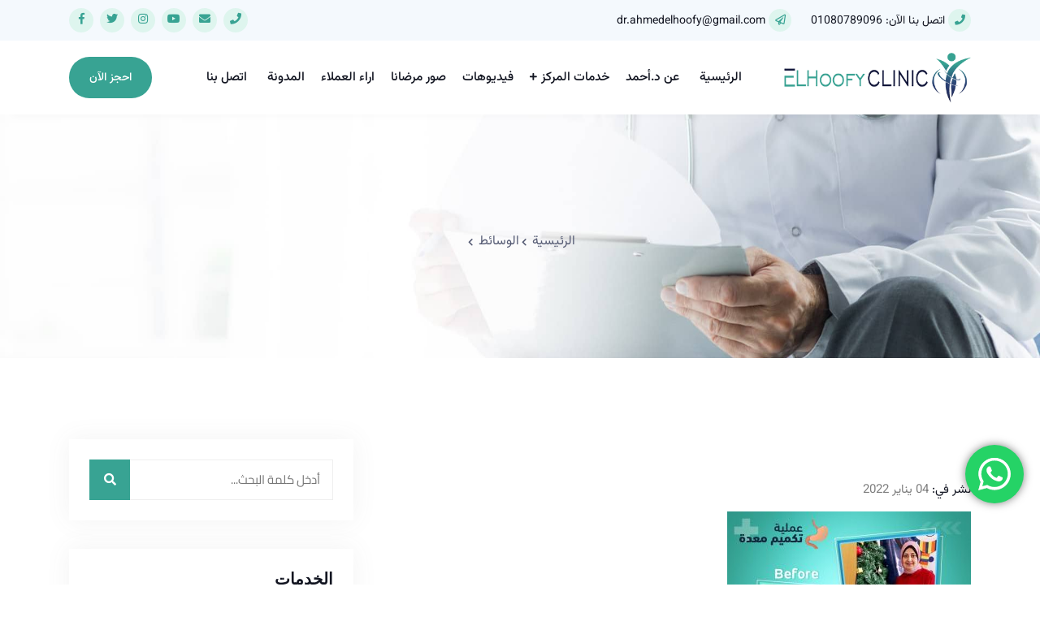

--- FILE ---
content_type: text/html; charset=UTF-8
request_url: https://drahmednabilelhoufy.com/before_after/%D8%A7%D9%87%D9%85%D9%8A%D8%A9-%D8%A7%D9%84%D8%AA%D9%83%D9%85%D9%8A%D9%85-%D9%84%D9%84%D8%B3%D9%8A%D8%AF%D8%A7%D8%AA/%D8%AA%D9%83%D9%85%D9%8A%D9%85-%D8%A7%D9%84%D9%85%D8%B9%D8%AF%D8%A9-%D9%84%D9%84%D8%B3%D9%8A%D8%AF%D8%A7%D8%AA/
body_size: 18352
content:
<!DOCTYPE html>
<html dir="rtl" lang="ar" prefix="og: https://ogp.me/ns#">

<head>
			<meta name="viewport" content="width=device-width, initial-scale=1">			

    <meta charset="utf-8">
    <meta http-equiv="X-UA-Compatible" content="IE=edge">
    <meta name="viewport" content="width=device-width, initial-scale=1, shrink-to-fit=no">
<meta name="google-site-verification" content="oaxp3IQqucfTPHRI1Y13V-bP2f0X6xF9ead6wxt4wEM" />
	
	
	<!-- Google tag (gtag.js) -->
<script async src="https://www.googletagmanager.com/gtag/js?id=G-CS3V9F468L"></script>
<script>
  window.dataLayer = window.dataLayer || [];
  function gtag(){dataLayer.push(arguments);}
  gtag('js', new Date());

  gtag('config', 'G-CS3V9F468L');
</script>
	
	
	<!-- Global site tag (gtag.js) - Google Ads: 611054548 -->
<script async src="https://www.googletagmanager.com/gtag/js?id=AW-611054548"></script>
<script>
  window.dataLayer = window.dataLayer || [];
  function gtag(){dataLayer.push(arguments);}
  gtag('js', new Date());

  gtag('config', 'AW-611054548');
</script>

	<!-- Event snippet for Contact conversion page -->
<script>
  gtag('event', 'conversion', {'send_to': 'AW-611054548/OcXACLX1_-IBENTnr6MC'});
</script>

<style>
.services-details-desc * {
    max-width: 100%;
}
</style>	
	
	
	<!-- Event snippet for Submit lead form conversion page -->
<script>
  gtag('event', 'conversion', {'send_to': 'AW-611054548/LUVvCKCksIkDENTnr6MC'});
</script>


	
	
    <title>| د.أحمد الحوفى | إستشارى جراحات سمنة ومناظيرد.أحمد الحوفى | إستشارى جراحات سمنة ومناظير</title>
    <script>
        var assets_url = "https://drahmednabilelhoufy.com/wp-content/themes/Archive-1";
        var ajaxurl = "https://drahmednabilelhoufy.com/wp-admin/admin-ajax.php";
    </script>
    
		<!-- All in One SEO 4.9.2 - aioseo.com -->
	<meta name="robots" content="max-image-preview:large" />
	<meta name="author" content="admin_Hof"/>
	<meta name="google-site-verification" content="oaxp3IQqucfTPHRI1Y13V-bP2f0X6xF9ead6wxt4wEM" />
	<link rel="canonical" href="https://drahmednabilelhoufy.com/before_after/%d8%a7%d9%87%d9%85%d9%8a%d8%a9-%d8%a7%d9%84%d8%aa%d9%83%d9%85%d9%8a%d9%85-%d9%84%d9%84%d8%b3%d9%8a%d8%af%d8%a7%d8%aa/%d8%aa%d9%83%d9%85%d9%8a%d9%85-%d8%a7%d9%84%d9%85%d8%b9%d8%af%d8%a9-%d9%84%d9%84%d8%b3%d9%8a%d8%af%d8%a7%d8%aa/" />
	<meta name="generator" content="All in One SEO (AIOSEO) 4.9.2" />
		<meta property="og:locale" content="ar_AR" />
		<meta property="og:site_name" content="د.أحمد نبيل الحوفى" />
		<meta property="og:type" content="article" />
		<meta property="og:title" content="| د.أحمد الحوفى | إستشارى جراحات سمنة ومناظير" />
		<meta property="og:url" content="https://drahmednabilelhoufy.com/before_after/%d8%a7%d9%87%d9%85%d9%8a%d8%a9-%d8%a7%d9%84%d8%aa%d9%83%d9%85%d9%8a%d9%85-%d9%84%d9%84%d8%b3%d9%8a%d8%af%d8%a7%d8%aa/%d8%aa%d9%83%d9%85%d9%8a%d9%85-%d8%a7%d9%84%d9%85%d8%b9%d8%af%d8%a9-%d9%84%d9%84%d8%b3%d9%8a%d8%af%d8%a7%d8%aa/" />
		<meta property="article:published_time" content="2022-01-04T16:50:22+00:00" />
		<meta property="article:modified_time" content="2022-01-04T16:50:29+00:00" />
		<meta name="twitter:card" content="summary" />
		<meta name="twitter:title" content="| د.أحمد الحوفى | إستشارى جراحات سمنة ومناظير" />
		<script type="application/ld+json" class="aioseo-schema">
			{"@context":"https:\/\/schema.org","@graph":[{"@type":"BreadcrumbList","@id":"https:\/\/drahmednabilelhoufy.com\/before_after\/%d8%a7%d9%87%d9%85%d9%8a%d8%a9-%d8%a7%d9%84%d8%aa%d9%83%d9%85%d9%8a%d9%85-%d9%84%d9%84%d8%b3%d9%8a%d8%af%d8%a7%d8%aa\/%d8%aa%d9%83%d9%85%d9%8a%d9%85-%d8%a7%d9%84%d9%85%d8%b9%d8%af%d8%a9-%d9%84%d9%84%d8%b3%d9%8a%d8%af%d8%a7%d8%aa\/#breadcrumblist","itemListElement":[{"@type":"ListItem","@id":"https:\/\/drahmednabilelhoufy.com#listItem","position":1,"name":"Home","item":"https:\/\/drahmednabilelhoufy.com"},{"@type":"ListItem","@id":"https:\/\/drahmednabilelhoufy.com\/before_after\/%d8%a7%d9%87%d9%85%d9%8a%d8%a9-%d8%a7%d9%84%d8%aa%d9%83%d9%85%d9%8a%d9%85-%d9%84%d9%84%d8%b3%d9%8a%d8%af%d8%a7%d8%aa\/%d8%aa%d9%83%d9%85%d9%8a%d9%85-%d8%a7%d9%84%d9%85%d8%b9%d8%af%d8%a9-%d9%84%d9%84%d8%b3%d9%8a%d8%af%d8%a7%d8%aa\/#listItem","position":2,"previousItem":{"@type":"ListItem","@id":"https:\/\/drahmednabilelhoufy.com#listItem","name":"Home"}}]},{"@type":"ItemPage","@id":"https:\/\/drahmednabilelhoufy.com\/before_after\/%d8%a7%d9%87%d9%85%d9%8a%d8%a9-%d8%a7%d9%84%d8%aa%d9%83%d9%85%d9%8a%d9%85-%d9%84%d9%84%d8%b3%d9%8a%d8%af%d8%a7%d8%aa\/%d8%aa%d9%83%d9%85%d9%8a%d9%85-%d8%a7%d9%84%d9%85%d8%b9%d8%af%d8%a9-%d9%84%d9%84%d8%b3%d9%8a%d8%af%d8%a7%d8%aa\/#itempage","url":"https:\/\/drahmednabilelhoufy.com\/before_after\/%d8%a7%d9%87%d9%85%d9%8a%d8%a9-%d8%a7%d9%84%d8%aa%d9%83%d9%85%d9%8a%d9%85-%d9%84%d9%84%d8%b3%d9%8a%d8%af%d8%a7%d8%aa\/%d8%aa%d9%83%d9%85%d9%8a%d9%85-%d8%a7%d9%84%d9%85%d8%b9%d8%af%d8%a9-%d9%84%d9%84%d8%b3%d9%8a%d8%af%d8%a7%d8%aa\/","name":"| \u062f.\u0623\u062d\u0645\u062f \u0627\u0644\u062d\u0648\u0641\u0649 | \u0625\u0633\u062a\u0634\u0627\u0631\u0649 \u062c\u0631\u0627\u062d\u0627\u062a \u0633\u0645\u0646\u0629 \u0648\u0645\u0646\u0627\u0638\u064a\u0631","inLanguage":"ar","isPartOf":{"@id":"https:\/\/drahmednabilelhoufy.com\/#website"},"breadcrumb":{"@id":"https:\/\/drahmednabilelhoufy.com\/before_after\/%d8%a7%d9%87%d9%85%d9%8a%d8%a9-%d8%a7%d9%84%d8%aa%d9%83%d9%85%d9%8a%d9%85-%d9%84%d9%84%d8%b3%d9%8a%d8%af%d8%a7%d8%aa\/%d8%aa%d9%83%d9%85%d9%8a%d9%85-%d8%a7%d9%84%d9%85%d8%b9%d8%af%d8%a9-%d9%84%d9%84%d8%b3%d9%8a%d8%af%d8%a7%d8%aa\/#breadcrumblist"},"author":{"@id":"https:\/\/drahmednabilelhoufy.com\/author\/admin_hof\/#author"},"creator":{"@id":"https:\/\/drahmednabilelhoufy.com\/author\/admin_hof\/#author"},"datePublished":"2022-01-04T19:50:22+03:00","dateModified":"2022-01-04T19:50:29+03:00"},{"@type":"Organization","@id":"https:\/\/drahmednabilelhoufy.com\/#organization","name":"\u062f.\u0623\u062d\u0645\u062f \u0627\u0644\u062d\u0648\u0641\u0649 | \u0625\u0633\u062a\u0634\u0627\u0631\u0649 \u062c\u0631\u0627\u062d\u0627\u062a \u0633\u0645\u0646\u0629 \u0648\u0645\u0646\u0627\u0638\u064a\u0631","url":"https:\/\/drahmednabilelhoufy.com\/"},{"@type":"Person","@id":"https:\/\/drahmednabilelhoufy.com\/author\/admin_hof\/#author","url":"https:\/\/drahmednabilelhoufy.com\/author\/admin_hof\/","name":"admin_Hof","image":{"@type":"ImageObject","@id":"https:\/\/drahmednabilelhoufy.com\/before_after\/%d8%a7%d9%87%d9%85%d9%8a%d8%a9-%d8%a7%d9%84%d8%aa%d9%83%d9%85%d9%8a%d9%85-%d9%84%d9%84%d8%b3%d9%8a%d8%af%d8%a7%d8%aa\/%d8%aa%d9%83%d9%85%d9%8a%d9%85-%d8%a7%d9%84%d9%85%d8%b9%d8%af%d8%a9-%d9%84%d9%84%d8%b3%d9%8a%d8%af%d8%a7%d8%aa\/#authorImage","url":"https:\/\/secure.gravatar.com\/avatar\/9a9fb001b6977f5114edce295650e874034dbc2d9c220084a1bb1e254b5c77c1?s=96&d=mm&r=g","width":96,"height":96,"caption":"admin_Hof"}},{"@type":"WebSite","@id":"https:\/\/drahmednabilelhoufy.com\/#website","url":"https:\/\/drahmednabilelhoufy.com\/","name":"\u062f.\u0623\u062d\u0645\u062f \u0627\u0644\u062d\u0648\u0641\u0649 | \u0625\u0633\u062a\u0634\u0627\u0631\u0649 \u062c\u0631\u0627\u062d\u0627\u062a \u0633\u0645\u0646\u0629 \u0648\u0645\u0646\u0627\u0638\u064a\u0631","inLanguage":"ar","publisher":{"@id":"https:\/\/drahmednabilelhoufy.com\/#organization"}}]}
		</script>
		<!-- All in One SEO -->

<link href='https://fonts.gstatic.com' crossorigin rel='preconnect' />
<link rel="alternate" type="application/rss+xml" title="د.أحمد الحوفى | إستشارى جراحات سمنة ومناظير &laquo;  خلاصة التعليقات" href="https://drahmednabilelhoufy.com/before_after/%d8%a7%d9%87%d9%85%d9%8a%d8%a9-%d8%a7%d9%84%d8%aa%d9%83%d9%85%d9%8a%d9%85-%d9%84%d9%84%d8%b3%d9%8a%d8%af%d8%a7%d8%aa/%d8%aa%d9%83%d9%85%d9%8a%d9%85-%d8%a7%d9%84%d9%85%d8%b9%d8%af%d8%a9-%d9%84%d9%84%d8%b3%d9%8a%d8%af%d8%a7%d8%aa/feed/" />
<link rel="alternate" title="oEmbed (JSON)" type="application/json+oembed" href="https://drahmednabilelhoufy.com/wp-json/oembed/1.0/embed?url=https%3A%2F%2Fdrahmednabilelhoufy.com%2Fbefore_after%2F%25d8%25a7%25d9%2587%25d9%2585%25d9%258a%25d8%25a9-%25d8%25a7%25d9%2584%25d8%25aa%25d9%2583%25d9%2585%25d9%258a%25d9%2585-%25d9%2584%25d9%2584%25d8%25b3%25d9%258a%25d8%25af%25d8%25a7%25d8%25aa%2F%25d8%25aa%25d9%2583%25d9%2585%25d9%258a%25d9%2585-%25d8%25a7%25d9%2584%25d9%2585%25d8%25b9%25d8%25af%25d8%25a9-%25d9%2584%25d9%2584%25d8%25b3%25d9%258a%25d8%25af%25d8%25a7%25d8%25aa%2F" />
<link rel="alternate" title="oEmbed (XML)" type="text/xml+oembed" href="https://drahmednabilelhoufy.com/wp-json/oembed/1.0/embed?url=https%3A%2F%2Fdrahmednabilelhoufy.com%2Fbefore_after%2F%25d8%25a7%25d9%2587%25d9%2585%25d9%258a%25d8%25a9-%25d8%25a7%25d9%2584%25d8%25aa%25d9%2583%25d9%2585%25d9%258a%25d9%2585-%25d9%2584%25d9%2584%25d8%25b3%25d9%258a%25d8%25af%25d8%25a7%25d8%25aa%2F%25d8%25aa%25d9%2583%25d9%2585%25d9%258a%25d9%2585-%25d8%25a7%25d9%2584%25d9%2585%25d8%25b9%25d8%25af%25d8%25a9-%25d9%2584%25d9%2584%25d8%25b3%25d9%258a%25d8%25af%25d8%25a7%25d8%25aa%2F&#038;format=xml" />
<style id='wp-img-auto-sizes-contain-inline-css' type='text/css'>
img:is([sizes=auto i],[sizes^="auto," i]){contain-intrinsic-size:3000px 1500px}
/*# sourceURL=wp-img-auto-sizes-contain-inline-css */
</style>
<link rel='stylesheet' id='ht_ctc_main_css-css' href='https://drahmednabilelhoufy.com/wp-content/plugins/click-to-chat-for-whatsapp/new/inc/assets/css/main.css?ver=4.35' type='text/css' media='all' />
<style id='wp-emoji-styles-inline-css' type='text/css'>

	img.wp-smiley, img.emoji {
		display: inline !important;
		border: none !important;
		box-shadow: none !important;
		height: 1em !important;
		width: 1em !important;
		margin: 0 0.07em !important;
		vertical-align: -0.1em !important;
		background: none !important;
		padding: 0 !important;
	}
/*# sourceURL=wp-emoji-styles-inline-css */
</style>
<style id='wp-block-library-inline-css' type='text/css'>
:root{--wp-block-synced-color:#7a00df;--wp-block-synced-color--rgb:122,0,223;--wp-bound-block-color:var(--wp-block-synced-color);--wp-editor-canvas-background:#ddd;--wp-admin-theme-color:#007cba;--wp-admin-theme-color--rgb:0,124,186;--wp-admin-theme-color-darker-10:#006ba1;--wp-admin-theme-color-darker-10--rgb:0,107,160.5;--wp-admin-theme-color-darker-20:#005a87;--wp-admin-theme-color-darker-20--rgb:0,90,135;--wp-admin-border-width-focus:2px}@media (min-resolution:192dpi){:root{--wp-admin-border-width-focus:1.5px}}.wp-element-button{cursor:pointer}:root .has-very-light-gray-background-color{background-color:#eee}:root .has-very-dark-gray-background-color{background-color:#313131}:root .has-very-light-gray-color{color:#eee}:root .has-very-dark-gray-color{color:#313131}:root .has-vivid-green-cyan-to-vivid-cyan-blue-gradient-background{background:linear-gradient(135deg,#00d084,#0693e3)}:root .has-purple-crush-gradient-background{background:linear-gradient(135deg,#34e2e4,#4721fb 50%,#ab1dfe)}:root .has-hazy-dawn-gradient-background{background:linear-gradient(135deg,#faaca8,#dad0ec)}:root .has-subdued-olive-gradient-background{background:linear-gradient(135deg,#fafae1,#67a671)}:root .has-atomic-cream-gradient-background{background:linear-gradient(135deg,#fdd79a,#004a59)}:root .has-nightshade-gradient-background{background:linear-gradient(135deg,#330968,#31cdcf)}:root .has-midnight-gradient-background{background:linear-gradient(135deg,#020381,#2874fc)}:root{--wp--preset--font-size--normal:16px;--wp--preset--font-size--huge:42px}.has-regular-font-size{font-size:1em}.has-larger-font-size{font-size:2.625em}.has-normal-font-size{font-size:var(--wp--preset--font-size--normal)}.has-huge-font-size{font-size:var(--wp--preset--font-size--huge)}.has-text-align-center{text-align:center}.has-text-align-left{text-align:left}.has-text-align-right{text-align:right}.has-fit-text{white-space:nowrap!important}#end-resizable-editor-section{display:none}.aligncenter{clear:both}.items-justified-left{justify-content:flex-start}.items-justified-center{justify-content:center}.items-justified-right{justify-content:flex-end}.items-justified-space-between{justify-content:space-between}.screen-reader-text{border:0;clip-path:inset(50%);height:1px;margin:-1px;overflow:hidden;padding:0;position:absolute;width:1px;word-wrap:normal!important}.screen-reader-text:focus{background-color:#ddd;clip-path:none;color:#444;display:block;font-size:1em;height:auto;left:5px;line-height:normal;padding:15px 23px 14px;text-decoration:none;top:5px;width:auto;z-index:100000}html :where(.has-border-color){border-style:solid}html :where([style*=border-top-color]){border-top-style:solid}html :where([style*=border-right-color]){border-right-style:solid}html :where([style*=border-bottom-color]){border-bottom-style:solid}html :where([style*=border-left-color]){border-left-style:solid}html :where([style*=border-width]){border-style:solid}html :where([style*=border-top-width]){border-top-style:solid}html :where([style*=border-right-width]){border-right-style:solid}html :where([style*=border-bottom-width]){border-bottom-style:solid}html :where([style*=border-left-width]){border-left-style:solid}html :where(img[class*=wp-image-]){height:auto;max-width:100%}:where(figure){margin:0 0 1em}html :where(.is-position-sticky){--wp-admin--admin-bar--position-offset:var(--wp-admin--admin-bar--height,0px)}@media screen and (max-width:600px){html :where(.is-position-sticky){--wp-admin--admin-bar--position-offset:0px}}

/*# sourceURL=wp-block-library-inline-css */
</style><style id='global-styles-inline-css' type='text/css'>
:root{--wp--preset--aspect-ratio--square: 1;--wp--preset--aspect-ratio--4-3: 4/3;--wp--preset--aspect-ratio--3-4: 3/4;--wp--preset--aspect-ratio--3-2: 3/2;--wp--preset--aspect-ratio--2-3: 2/3;--wp--preset--aspect-ratio--16-9: 16/9;--wp--preset--aspect-ratio--9-16: 9/16;--wp--preset--color--black: #000000;--wp--preset--color--cyan-bluish-gray: #abb8c3;--wp--preset--color--white: #ffffff;--wp--preset--color--pale-pink: #f78da7;--wp--preset--color--vivid-red: #cf2e2e;--wp--preset--color--luminous-vivid-orange: #ff6900;--wp--preset--color--luminous-vivid-amber: #fcb900;--wp--preset--color--light-green-cyan: #7bdcb5;--wp--preset--color--vivid-green-cyan: #00d084;--wp--preset--color--pale-cyan-blue: #8ed1fc;--wp--preset--color--vivid-cyan-blue: #0693e3;--wp--preset--color--vivid-purple: #9b51e0;--wp--preset--gradient--vivid-cyan-blue-to-vivid-purple: linear-gradient(135deg,rgb(6,147,227) 0%,rgb(155,81,224) 100%);--wp--preset--gradient--light-green-cyan-to-vivid-green-cyan: linear-gradient(135deg,rgb(122,220,180) 0%,rgb(0,208,130) 100%);--wp--preset--gradient--luminous-vivid-amber-to-luminous-vivid-orange: linear-gradient(135deg,rgb(252,185,0) 0%,rgb(255,105,0) 100%);--wp--preset--gradient--luminous-vivid-orange-to-vivid-red: linear-gradient(135deg,rgb(255,105,0) 0%,rgb(207,46,46) 100%);--wp--preset--gradient--very-light-gray-to-cyan-bluish-gray: linear-gradient(135deg,rgb(238,238,238) 0%,rgb(169,184,195) 100%);--wp--preset--gradient--cool-to-warm-spectrum: linear-gradient(135deg,rgb(74,234,220) 0%,rgb(151,120,209) 20%,rgb(207,42,186) 40%,rgb(238,44,130) 60%,rgb(251,105,98) 80%,rgb(254,248,76) 100%);--wp--preset--gradient--blush-light-purple: linear-gradient(135deg,rgb(255,206,236) 0%,rgb(152,150,240) 100%);--wp--preset--gradient--blush-bordeaux: linear-gradient(135deg,rgb(254,205,165) 0%,rgb(254,45,45) 50%,rgb(107,0,62) 100%);--wp--preset--gradient--luminous-dusk: linear-gradient(135deg,rgb(255,203,112) 0%,rgb(199,81,192) 50%,rgb(65,88,208) 100%);--wp--preset--gradient--pale-ocean: linear-gradient(135deg,rgb(255,245,203) 0%,rgb(182,227,212) 50%,rgb(51,167,181) 100%);--wp--preset--gradient--electric-grass: linear-gradient(135deg,rgb(202,248,128) 0%,rgb(113,206,126) 100%);--wp--preset--gradient--midnight: linear-gradient(135deg,rgb(2,3,129) 0%,rgb(40,116,252) 100%);--wp--preset--font-size--small: 13px;--wp--preset--font-size--medium: 20px;--wp--preset--font-size--large: 36px;--wp--preset--font-size--x-large: 42px;--wp--preset--font-family--vazirmatn: Vazirmatn;--wp--preset--font-family--baskervville: Baskervville;--wp--preset--font-family--cairo: Cairo;--wp--preset--spacing--20: 0.44rem;--wp--preset--spacing--30: 0.67rem;--wp--preset--spacing--40: 1rem;--wp--preset--spacing--50: 1.5rem;--wp--preset--spacing--60: 2.25rem;--wp--preset--spacing--70: 3.38rem;--wp--preset--spacing--80: 5.06rem;--wp--preset--shadow--natural: 6px 6px 9px rgba(0, 0, 0, 0.2);--wp--preset--shadow--deep: 12px 12px 50px rgba(0, 0, 0, 0.4);--wp--preset--shadow--sharp: 6px 6px 0px rgba(0, 0, 0, 0.2);--wp--preset--shadow--outlined: 6px 6px 0px -3px rgb(255, 255, 255), 6px 6px rgb(0, 0, 0);--wp--preset--shadow--crisp: 6px 6px 0px rgb(0, 0, 0);}:where(.is-layout-flex){gap: 0.5em;}:where(.is-layout-grid){gap: 0.5em;}body .is-layout-flex{display: flex;}.is-layout-flex{flex-wrap: wrap;align-items: center;}.is-layout-flex > :is(*, div){margin: 0;}body .is-layout-grid{display: grid;}.is-layout-grid > :is(*, div){margin: 0;}:where(.wp-block-columns.is-layout-flex){gap: 2em;}:where(.wp-block-columns.is-layout-grid){gap: 2em;}:where(.wp-block-post-template.is-layout-flex){gap: 1.25em;}:where(.wp-block-post-template.is-layout-grid){gap: 1.25em;}.has-black-color{color: var(--wp--preset--color--black) !important;}.has-cyan-bluish-gray-color{color: var(--wp--preset--color--cyan-bluish-gray) !important;}.has-white-color{color: var(--wp--preset--color--white) !important;}.has-pale-pink-color{color: var(--wp--preset--color--pale-pink) !important;}.has-vivid-red-color{color: var(--wp--preset--color--vivid-red) !important;}.has-luminous-vivid-orange-color{color: var(--wp--preset--color--luminous-vivid-orange) !important;}.has-luminous-vivid-amber-color{color: var(--wp--preset--color--luminous-vivid-amber) !important;}.has-light-green-cyan-color{color: var(--wp--preset--color--light-green-cyan) !important;}.has-vivid-green-cyan-color{color: var(--wp--preset--color--vivid-green-cyan) !important;}.has-pale-cyan-blue-color{color: var(--wp--preset--color--pale-cyan-blue) !important;}.has-vivid-cyan-blue-color{color: var(--wp--preset--color--vivid-cyan-blue) !important;}.has-vivid-purple-color{color: var(--wp--preset--color--vivid-purple) !important;}.has-black-background-color{background-color: var(--wp--preset--color--black) !important;}.has-cyan-bluish-gray-background-color{background-color: var(--wp--preset--color--cyan-bluish-gray) !important;}.has-white-background-color{background-color: var(--wp--preset--color--white) !important;}.has-pale-pink-background-color{background-color: var(--wp--preset--color--pale-pink) !important;}.has-vivid-red-background-color{background-color: var(--wp--preset--color--vivid-red) !important;}.has-luminous-vivid-orange-background-color{background-color: var(--wp--preset--color--luminous-vivid-orange) !important;}.has-luminous-vivid-amber-background-color{background-color: var(--wp--preset--color--luminous-vivid-amber) !important;}.has-light-green-cyan-background-color{background-color: var(--wp--preset--color--light-green-cyan) !important;}.has-vivid-green-cyan-background-color{background-color: var(--wp--preset--color--vivid-green-cyan) !important;}.has-pale-cyan-blue-background-color{background-color: var(--wp--preset--color--pale-cyan-blue) !important;}.has-vivid-cyan-blue-background-color{background-color: var(--wp--preset--color--vivid-cyan-blue) !important;}.has-vivid-purple-background-color{background-color: var(--wp--preset--color--vivid-purple) !important;}.has-black-border-color{border-color: var(--wp--preset--color--black) !important;}.has-cyan-bluish-gray-border-color{border-color: var(--wp--preset--color--cyan-bluish-gray) !important;}.has-white-border-color{border-color: var(--wp--preset--color--white) !important;}.has-pale-pink-border-color{border-color: var(--wp--preset--color--pale-pink) !important;}.has-vivid-red-border-color{border-color: var(--wp--preset--color--vivid-red) !important;}.has-luminous-vivid-orange-border-color{border-color: var(--wp--preset--color--luminous-vivid-orange) !important;}.has-luminous-vivid-amber-border-color{border-color: var(--wp--preset--color--luminous-vivid-amber) !important;}.has-light-green-cyan-border-color{border-color: var(--wp--preset--color--light-green-cyan) !important;}.has-vivid-green-cyan-border-color{border-color: var(--wp--preset--color--vivid-green-cyan) !important;}.has-pale-cyan-blue-border-color{border-color: var(--wp--preset--color--pale-cyan-blue) !important;}.has-vivid-cyan-blue-border-color{border-color: var(--wp--preset--color--vivid-cyan-blue) !important;}.has-vivid-purple-border-color{border-color: var(--wp--preset--color--vivid-purple) !important;}.has-vivid-cyan-blue-to-vivid-purple-gradient-background{background: var(--wp--preset--gradient--vivid-cyan-blue-to-vivid-purple) !important;}.has-light-green-cyan-to-vivid-green-cyan-gradient-background{background: var(--wp--preset--gradient--light-green-cyan-to-vivid-green-cyan) !important;}.has-luminous-vivid-amber-to-luminous-vivid-orange-gradient-background{background: var(--wp--preset--gradient--luminous-vivid-amber-to-luminous-vivid-orange) !important;}.has-luminous-vivid-orange-to-vivid-red-gradient-background{background: var(--wp--preset--gradient--luminous-vivid-orange-to-vivid-red) !important;}.has-very-light-gray-to-cyan-bluish-gray-gradient-background{background: var(--wp--preset--gradient--very-light-gray-to-cyan-bluish-gray) !important;}.has-cool-to-warm-spectrum-gradient-background{background: var(--wp--preset--gradient--cool-to-warm-spectrum) !important;}.has-blush-light-purple-gradient-background{background: var(--wp--preset--gradient--blush-light-purple) !important;}.has-blush-bordeaux-gradient-background{background: var(--wp--preset--gradient--blush-bordeaux) !important;}.has-luminous-dusk-gradient-background{background: var(--wp--preset--gradient--luminous-dusk) !important;}.has-pale-ocean-gradient-background{background: var(--wp--preset--gradient--pale-ocean) !important;}.has-electric-grass-gradient-background{background: var(--wp--preset--gradient--electric-grass) !important;}.has-midnight-gradient-background{background: var(--wp--preset--gradient--midnight) !important;}.has-small-font-size{font-size: var(--wp--preset--font-size--small) !important;}.has-medium-font-size{font-size: var(--wp--preset--font-size--medium) !important;}.has-large-font-size{font-size: var(--wp--preset--font-size--large) !important;}.has-x-large-font-size{font-size: var(--wp--preset--font-size--x-large) !important;}.has-vazirmatn-font-family{font-family: var(--wp--preset--font-family--vazirmatn) !important;}.has-baskervville-font-family{font-family: var(--wp--preset--font-family--baskervville) !important;}.has-cairo-font-family{font-family: var(--wp--preset--font-family--cairo) !important;}
/*# sourceURL=global-styles-inline-css */
</style>

<style id='classic-theme-styles-inline-css' type='text/css'>
/*! This file is auto-generated */
.wp-block-button__link{color:#fff;background-color:#32373c;border-radius:9999px;box-shadow:none;text-decoration:none;padding:calc(.667em + 2px) calc(1.333em + 2px);font-size:1.125em}.wp-block-file__button{background:#32373c;color:#fff;text-decoration:none}
/*# sourceURL=/wp-includes/css/classic-themes.min.css */
</style>
<link rel='stylesheet' id='kk-star-ratings-css' href='https://drahmednabilelhoufy.com/wp-content/plugins/kk-star-ratings/src/core/public/css/kk-star-ratings.css?ver=5.4.10.3' type='text/css' media='all' />
<link rel='stylesheet' id='bootstrap.min-css' href='https://drahmednabilelhoufy.com/wp-content/themes/Archive-1/assets/css/bootstrap.min.css?ver=dcef00f14952abb1f0424bf819ca34ff' type='text/css' media='all' />
<link rel='stylesheet' id='fontawesome.min-css' href='https://drahmednabilelhoufy.com/wp-content/themes/Archive-1/assets/css/fontawesome.min.css?ver=dcef00f14952abb1f0424bf819ca34ff' type='text/css' media='all' />
<link rel='stylesheet' id='owl.carousel.min-css' href='https://drahmednabilelhoufy.com/wp-content/themes/Archive-1/assets/css/owl.carousel.min.css?ver=dcef00f14952abb1f0424bf819ca34ff' type='text/css' media='all' />
<link rel='stylesheet' id='slick.min-css' href='https://drahmednabilelhoufy.com/wp-content/themes/Archive-1/assets/css/slick.min.css?ver=dcef00f14952abb1f0424bf819ca34ff' type='text/css' media='all' />
<link rel='stylesheet' id='nice-select-css' href='https://drahmednabilelhoufy.com/wp-content/themes/Archive-1/assets/css/nice-select.css?ver=dcef00f14952abb1f0424bf819ca34ff' type='text/css' media='all' />
<link rel='stylesheet' id='magnific-popup.min-css' href='https://drahmednabilelhoufy.com/wp-content/themes/Archive-1/assets/css/magnific-popup.min.css?ver=dcef00f14952abb1f0424bf819ca34ff' type='text/css' media='all' />
<link rel='stylesheet' id='odometer.min-css' href='https://drahmednabilelhoufy.com/wp-content/themes/Archive-1/assets/css/odometer.min.css?ver=dcef00f14952abb1f0424bf819ca34ff' type='text/css' media='all' />
<link rel='stylesheet' id='flaticon-css' href='https://drahmednabilelhoufy.com/wp-content/themes/Archive-1/assets/css/flaticon.css?ver=dcef00f14952abb1f0424bf819ca34ff' type='text/css' media='all' />
<link rel='stylesheet' id='meanmenu-css' href='https://drahmednabilelhoufy.com/wp-content/themes/Archive-1/assets/css/meanmenu.css?ver=dcef00f14952abb1f0424bf819ca34ff' type='text/css' media='all' />
<link rel='stylesheet' id='style-css' href='https://drahmednabilelhoufy.com/wp-content/themes/Archive-1/assets/css/style.css?ver=dcef00f14952abb1f0424bf819ca34ff' type='text/css' media='all' />
<link rel='stylesheet' id='rtl-css' href='https://drahmednabilelhoufy.com/wp-content/themes/Archive-1/assets/css/rtl.css?ver=dcef00f14952abb1f0424bf819ca34ff' type='text/css' media='all' />
<link rel='stylesheet' id='responsive-css' href='https://drahmednabilelhoufy.com/wp-content/themes/Archive-1/assets/css/responsive.css?ver=dcef00f14952abb1f0424bf819ca34ff' type='text/css' media='all' />
<link rel='stylesheet' id='custom-css' href='https://drahmednabilelhoufy.com/wp-content/themes/Archive-1/assets/css/custom.css?ver=dcef00f14952abb1f0424bf819ca34ff' type='text/css' media='all' />
<script type="text/javascript" src="https://drahmednabilelhoufy.com/wp-includes/js/jquery/jquery.min.js?ver=3.7.1" id="jquery-core-js"></script>
<script type="text/javascript" src="https://drahmednabilelhoufy.com/wp-includes/js/jquery/jquery-migrate.min.js?ver=3.4.1" id="jquery-migrate-js"></script>
<link rel="https://api.w.org/" href="https://drahmednabilelhoufy.com/wp-json/" /><link rel="alternate" title="JSON" type="application/json" href="https://drahmednabilelhoufy.com/wp-json/wp/v2/media/2143" /><link rel="EditURI" type="application/rsd+xml" title="RSD" href="https://drahmednabilelhoufy.com/xmlrpc.php?rsd" />

<link rel='shortlink' href='https://drahmednabilelhoufy.com/?p=2143' />
<!-- Google Tag Manager -->
<script>(function(w,d,s,l,i){w[l]=w[l]||[];w[l].push({'gtm.start':
new Date().getTime(),event:'gtm.js'});var f=d.getElementsByTagName(s)[0],
j=d.createElement(s),dl=l!='dataLayer'?'&l='+l:'';j.async=true;j.src=
'https://www.googletagmanager.com/gtm.js?id='+i+dl;f.parentNode.insertBefore(j,f);
})(window,document,'script','dataLayer','GTM-KXXZ5VZ');</script>
<!-- End Google Tag Manager --><link rel="icon" href="https://drahmednabilelhoufy.com/wp-content/uploads/2020/09/cropped-favicon-1-32x32.png" sizes="32x32" />
<link rel="icon" href="https://drahmednabilelhoufy.com/wp-content/uploads/2020/09/cropped-favicon-1-192x192.png" sizes="192x192" />
<link rel="apple-touch-icon" href="https://drahmednabilelhoufy.com/wp-content/uploads/2020/09/cropped-favicon-1-180x180.png" />
<meta name="msapplication-TileImage" content="https://drahmednabilelhoufy.com/wp-content/uploads/2020/09/cropped-favicon-1-270x270.png" />
	<!-- Fonts Plugin CSS - https://fontsplugin.com/ -->
	<style>
		/* Cached: January 31, 2026 at 5:22am */
/* latin-ext */
@font-face {
  font-family: 'Baskervville';
  font-style: italic;
  font-weight: 400;
  font-display: swap;
  src: url(https://fonts.gstatic.com/s/baskervville/v20/YA9Kr0yU4l_XOrogbkun3kQQtamlrvL78dltSimQmw.woff2) format('woff2');
  unicode-range: U+0100-02BA, U+02BD-02C5, U+02C7-02CC, U+02CE-02D7, U+02DD-02FF, U+0304, U+0308, U+0329, U+1D00-1DBF, U+1E00-1E9F, U+1EF2-1EFF, U+2020, U+20A0-20AB, U+20AD-20C0, U+2113, U+2C60-2C7F, U+A720-A7FF;
}
/* latin */
@font-face {
  font-family: 'Baskervville';
  font-style: italic;
  font-weight: 400;
  font-display: swap;
  src: url(https://fonts.gstatic.com/s/baskervville/v20/YA9Kr0yU4l_XOrogbkun3kQQtamrrvL78dltSik.woff2) format('woff2');
  unicode-range: U+0000-00FF, U+0131, U+0152-0153, U+02BB-02BC, U+02C6, U+02DA, U+02DC, U+0304, U+0308, U+0329, U+2000-206F, U+20AC, U+2122, U+2191, U+2193, U+2212, U+2215, U+FEFF, U+FFFD;
}
/* latin-ext */
@font-face {
  font-family: 'Baskervville';
  font-style: italic;
  font-weight: 500;
  font-display: swap;
  src: url(https://fonts.gstatic.com/s/baskervville/v20/YA9Kr0yU4l_XOrogbkun3kQQtamlrvL78dltSimQmw.woff2) format('woff2');
  unicode-range: U+0100-02BA, U+02BD-02C5, U+02C7-02CC, U+02CE-02D7, U+02DD-02FF, U+0304, U+0308, U+0329, U+1D00-1DBF, U+1E00-1E9F, U+1EF2-1EFF, U+2020, U+20A0-20AB, U+20AD-20C0, U+2113, U+2C60-2C7F, U+A720-A7FF;
}
/* latin */
@font-face {
  font-family: 'Baskervville';
  font-style: italic;
  font-weight: 500;
  font-display: swap;
  src: url(https://fonts.gstatic.com/s/baskervville/v20/YA9Kr0yU4l_XOrogbkun3kQQtamrrvL78dltSik.woff2) format('woff2');
  unicode-range: U+0000-00FF, U+0131, U+0152-0153, U+02BB-02BC, U+02C6, U+02DA, U+02DC, U+0304, U+0308, U+0329, U+2000-206F, U+20AC, U+2122, U+2191, U+2193, U+2212, U+2215, U+FEFF, U+FFFD;
}
/* latin-ext */
@font-face {
  font-family: 'Baskervville';
  font-style: italic;
  font-weight: 600;
  font-display: swap;
  src: url(https://fonts.gstatic.com/s/baskervville/v20/YA9Kr0yU4l_XOrogbkun3kQQtamlrvL78dltSimQmw.woff2) format('woff2');
  unicode-range: U+0100-02BA, U+02BD-02C5, U+02C7-02CC, U+02CE-02D7, U+02DD-02FF, U+0304, U+0308, U+0329, U+1D00-1DBF, U+1E00-1E9F, U+1EF2-1EFF, U+2020, U+20A0-20AB, U+20AD-20C0, U+2113, U+2C60-2C7F, U+A720-A7FF;
}
/* latin */
@font-face {
  font-family: 'Baskervville';
  font-style: italic;
  font-weight: 600;
  font-display: swap;
  src: url(https://fonts.gstatic.com/s/baskervville/v20/YA9Kr0yU4l_XOrogbkun3kQQtamrrvL78dltSik.woff2) format('woff2');
  unicode-range: U+0000-00FF, U+0131, U+0152-0153, U+02BB-02BC, U+02C6, U+02DA, U+02DC, U+0304, U+0308, U+0329, U+2000-206F, U+20AC, U+2122, U+2191, U+2193, U+2212, U+2215, U+FEFF, U+FFFD;
}
/* latin-ext */
@font-face {
  font-family: 'Baskervville';
  font-style: italic;
  font-weight: 700;
  font-display: swap;
  src: url(https://fonts.gstatic.com/s/baskervville/v20/YA9Kr0yU4l_XOrogbkun3kQQtamlrvL78dltSimQmw.woff2) format('woff2');
  unicode-range: U+0100-02BA, U+02BD-02C5, U+02C7-02CC, U+02CE-02D7, U+02DD-02FF, U+0304, U+0308, U+0329, U+1D00-1DBF, U+1E00-1E9F, U+1EF2-1EFF, U+2020, U+20A0-20AB, U+20AD-20C0, U+2113, U+2C60-2C7F, U+A720-A7FF;
}
/* latin */
@font-face {
  font-family: 'Baskervville';
  font-style: italic;
  font-weight: 700;
  font-display: swap;
  src: url(https://fonts.gstatic.com/s/baskervville/v20/YA9Kr0yU4l_XOrogbkun3kQQtamrrvL78dltSik.woff2) format('woff2');
  unicode-range: U+0000-00FF, U+0131, U+0152-0153, U+02BB-02BC, U+02C6, U+02DA, U+02DC, U+0304, U+0308, U+0329, U+2000-206F, U+20AC, U+2122, U+2191, U+2193, U+2212, U+2215, U+FEFF, U+FFFD;
}
/* latin-ext */
@font-face {
  font-family: 'Baskervville';
  font-style: normal;
  font-weight: 400;
  font-display: swap;
  src: url(https://fonts.gstatic.com/s/baskervville/v20/YA9Ur0yU4l_XOrogbkun3kQQvpmppPPZ9PltWik.woff2) format('woff2');
  unicode-range: U+0100-02BA, U+02BD-02C5, U+02C7-02CC, U+02CE-02D7, U+02DD-02FF, U+0304, U+0308, U+0329, U+1D00-1DBF, U+1E00-1E9F, U+1EF2-1EFF, U+2020, U+20A0-20AB, U+20AD-20C0, U+2113, U+2C60-2C7F, U+A720-A7FF;
}
/* latin */
@font-face {
  font-family: 'Baskervville';
  font-style: normal;
  font-weight: 400;
  font-display: swap;
  src: url(https://fonts.gstatic.com/s/baskervville/v20/YA9Ur0yU4l_XOrogbkun3kQQsJmppPPZ9Plt.woff2) format('woff2');
  unicode-range: U+0000-00FF, U+0131, U+0152-0153, U+02BB-02BC, U+02C6, U+02DA, U+02DC, U+0304, U+0308, U+0329, U+2000-206F, U+20AC, U+2122, U+2191, U+2193, U+2212, U+2215, U+FEFF, U+FFFD;
}
/* latin-ext */
@font-face {
  font-family: 'Baskervville';
  font-style: normal;
  font-weight: 500;
  font-display: swap;
  src: url(https://fonts.gstatic.com/s/baskervville/v20/YA9Ur0yU4l_XOrogbkun3kQQvpmppPPZ9PltWik.woff2) format('woff2');
  unicode-range: U+0100-02BA, U+02BD-02C5, U+02C7-02CC, U+02CE-02D7, U+02DD-02FF, U+0304, U+0308, U+0329, U+1D00-1DBF, U+1E00-1E9F, U+1EF2-1EFF, U+2020, U+20A0-20AB, U+20AD-20C0, U+2113, U+2C60-2C7F, U+A720-A7FF;
}
/* latin */
@font-face {
  font-family: 'Baskervville';
  font-style: normal;
  font-weight: 500;
  font-display: swap;
  src: url(https://fonts.gstatic.com/s/baskervville/v20/YA9Ur0yU4l_XOrogbkun3kQQsJmppPPZ9Plt.woff2) format('woff2');
  unicode-range: U+0000-00FF, U+0131, U+0152-0153, U+02BB-02BC, U+02C6, U+02DA, U+02DC, U+0304, U+0308, U+0329, U+2000-206F, U+20AC, U+2122, U+2191, U+2193, U+2212, U+2215, U+FEFF, U+FFFD;
}
/* latin-ext */
@font-face {
  font-family: 'Baskervville';
  font-style: normal;
  font-weight: 600;
  font-display: swap;
  src: url(https://fonts.gstatic.com/s/baskervville/v20/YA9Ur0yU4l_XOrogbkun3kQQvpmppPPZ9PltWik.woff2) format('woff2');
  unicode-range: U+0100-02BA, U+02BD-02C5, U+02C7-02CC, U+02CE-02D7, U+02DD-02FF, U+0304, U+0308, U+0329, U+1D00-1DBF, U+1E00-1E9F, U+1EF2-1EFF, U+2020, U+20A0-20AB, U+20AD-20C0, U+2113, U+2C60-2C7F, U+A720-A7FF;
}
/* latin */
@font-face {
  font-family: 'Baskervville';
  font-style: normal;
  font-weight: 600;
  font-display: swap;
  src: url(https://fonts.gstatic.com/s/baskervville/v20/YA9Ur0yU4l_XOrogbkun3kQQsJmppPPZ9Plt.woff2) format('woff2');
  unicode-range: U+0000-00FF, U+0131, U+0152-0153, U+02BB-02BC, U+02C6, U+02DA, U+02DC, U+0304, U+0308, U+0329, U+2000-206F, U+20AC, U+2122, U+2191, U+2193, U+2212, U+2215, U+FEFF, U+FFFD;
}
/* latin-ext */
@font-face {
  font-family: 'Baskervville';
  font-style: normal;
  font-weight: 700;
  font-display: swap;
  src: url(https://fonts.gstatic.com/s/baskervville/v20/YA9Ur0yU4l_XOrogbkun3kQQvpmppPPZ9PltWik.woff2) format('woff2');
  unicode-range: U+0100-02BA, U+02BD-02C5, U+02C7-02CC, U+02CE-02D7, U+02DD-02FF, U+0304, U+0308, U+0329, U+1D00-1DBF, U+1E00-1E9F, U+1EF2-1EFF, U+2020, U+20A0-20AB, U+20AD-20C0, U+2113, U+2C60-2C7F, U+A720-A7FF;
}
/* latin */
@font-face {
  font-family: 'Baskervville';
  font-style: normal;
  font-weight: 700;
  font-display: swap;
  src: url(https://fonts.gstatic.com/s/baskervville/v20/YA9Ur0yU4l_XOrogbkun3kQQsJmppPPZ9Plt.woff2) format('woff2');
  unicode-range: U+0000-00FF, U+0131, U+0152-0153, U+02BB-02BC, U+02C6, U+02DA, U+02DC, U+0304, U+0308, U+0329, U+2000-206F, U+20AC, U+2122, U+2191, U+2193, U+2212, U+2215, U+FEFF, U+FFFD;
}
/* arabic */
@font-face {
  font-family: 'Cairo';
  font-style: normal;
  font-weight: 200;
  font-display: swap;
  src: url(https://fonts.gstatic.com/s/cairo/v31/SLXVc1nY6HkvangtZmpQdkhzfH5lkSscQyyS8pg_RWH1vCk.woff2) format('woff2');
  unicode-range: U+0600-06FF, U+0750-077F, U+0870-088E, U+0890-0891, U+0897-08E1, U+08E3-08FF, U+200C-200E, U+2010-2011, U+204F, U+2E41, U+FB50-FDFF, U+FE70-FE74, U+FE76-FEFC, U+102E0-102FB, U+10E60-10E7E, U+10EC2-10EC4, U+10EFC-10EFF, U+1EE00-1EE03, U+1EE05-1EE1F, U+1EE21-1EE22, U+1EE24, U+1EE27, U+1EE29-1EE32, U+1EE34-1EE37, U+1EE39, U+1EE3B, U+1EE42, U+1EE47, U+1EE49, U+1EE4B, U+1EE4D-1EE4F, U+1EE51-1EE52, U+1EE54, U+1EE57, U+1EE59, U+1EE5B, U+1EE5D, U+1EE5F, U+1EE61-1EE62, U+1EE64, U+1EE67-1EE6A, U+1EE6C-1EE72, U+1EE74-1EE77, U+1EE79-1EE7C, U+1EE7E, U+1EE80-1EE89, U+1EE8B-1EE9B, U+1EEA1-1EEA3, U+1EEA5-1EEA9, U+1EEAB-1EEBB, U+1EEF0-1EEF1;
}
/* latin-ext */
@font-face {
  font-family: 'Cairo';
  font-style: normal;
  font-weight: 200;
  font-display: swap;
  src: url(https://fonts.gstatic.com/s/cairo/v31/SLXVc1nY6HkvangtZmpQdkhzfH5lkSscSCyS8pg_RWH1vCk.woff2) format('woff2');
  unicode-range: U+0100-02BA, U+02BD-02C5, U+02C7-02CC, U+02CE-02D7, U+02DD-02FF, U+0304, U+0308, U+0329, U+1D00-1DBF, U+1E00-1E9F, U+1EF2-1EFF, U+2020, U+20A0-20AB, U+20AD-20C0, U+2113, U+2C60-2C7F, U+A720-A7FF;
}
/* latin */
@font-face {
  font-family: 'Cairo';
  font-style: normal;
  font-weight: 200;
  font-display: swap;
  src: url(https://fonts.gstatic.com/s/cairo/v31/SLXVc1nY6HkvangtZmpQdkhzfH5lkSscRiyS8pg_RWH1.woff2) format('woff2');
  unicode-range: U+0000-00FF, U+0131, U+0152-0153, U+02BB-02BC, U+02C6, U+02DA, U+02DC, U+0304, U+0308, U+0329, U+2000-206F, U+20AC, U+2122, U+2191, U+2193, U+2212, U+2215, U+FEFF, U+FFFD;
}
/* arabic */
@font-face {
  font-family: 'Cairo';
  font-style: normal;
  font-weight: 300;
  font-display: swap;
  src: url(https://fonts.gstatic.com/s/cairo/v31/SLXVc1nY6HkvangtZmpQdkhzfH5lkSscQyyS8pg_RWH1vCk.woff2) format('woff2');
  unicode-range: U+0600-06FF, U+0750-077F, U+0870-088E, U+0890-0891, U+0897-08E1, U+08E3-08FF, U+200C-200E, U+2010-2011, U+204F, U+2E41, U+FB50-FDFF, U+FE70-FE74, U+FE76-FEFC, U+102E0-102FB, U+10E60-10E7E, U+10EC2-10EC4, U+10EFC-10EFF, U+1EE00-1EE03, U+1EE05-1EE1F, U+1EE21-1EE22, U+1EE24, U+1EE27, U+1EE29-1EE32, U+1EE34-1EE37, U+1EE39, U+1EE3B, U+1EE42, U+1EE47, U+1EE49, U+1EE4B, U+1EE4D-1EE4F, U+1EE51-1EE52, U+1EE54, U+1EE57, U+1EE59, U+1EE5B, U+1EE5D, U+1EE5F, U+1EE61-1EE62, U+1EE64, U+1EE67-1EE6A, U+1EE6C-1EE72, U+1EE74-1EE77, U+1EE79-1EE7C, U+1EE7E, U+1EE80-1EE89, U+1EE8B-1EE9B, U+1EEA1-1EEA3, U+1EEA5-1EEA9, U+1EEAB-1EEBB, U+1EEF0-1EEF1;
}
/* latin-ext */
@font-face {
  font-family: 'Cairo';
  font-style: normal;
  font-weight: 300;
  font-display: swap;
  src: url(https://fonts.gstatic.com/s/cairo/v31/SLXVc1nY6HkvangtZmpQdkhzfH5lkSscSCyS8pg_RWH1vCk.woff2) format('woff2');
  unicode-range: U+0100-02BA, U+02BD-02C5, U+02C7-02CC, U+02CE-02D7, U+02DD-02FF, U+0304, U+0308, U+0329, U+1D00-1DBF, U+1E00-1E9F, U+1EF2-1EFF, U+2020, U+20A0-20AB, U+20AD-20C0, U+2113, U+2C60-2C7F, U+A720-A7FF;
}
/* latin */
@font-face {
  font-family: 'Cairo';
  font-style: normal;
  font-weight: 300;
  font-display: swap;
  src: url(https://fonts.gstatic.com/s/cairo/v31/SLXVc1nY6HkvangtZmpQdkhzfH5lkSscRiyS8pg_RWH1.woff2) format('woff2');
  unicode-range: U+0000-00FF, U+0131, U+0152-0153, U+02BB-02BC, U+02C6, U+02DA, U+02DC, U+0304, U+0308, U+0329, U+2000-206F, U+20AC, U+2122, U+2191, U+2193, U+2212, U+2215, U+FEFF, U+FFFD;
}
/* arabic */
@font-face {
  font-family: 'Cairo';
  font-style: normal;
  font-weight: 400;
  font-display: swap;
  src: url(https://fonts.gstatic.com/s/cairo/v31/SLXVc1nY6HkvangtZmpQdkhzfH5lkSscQyyS8pg_RWH1vCk.woff2) format('woff2');
  unicode-range: U+0600-06FF, U+0750-077F, U+0870-088E, U+0890-0891, U+0897-08E1, U+08E3-08FF, U+200C-200E, U+2010-2011, U+204F, U+2E41, U+FB50-FDFF, U+FE70-FE74, U+FE76-FEFC, U+102E0-102FB, U+10E60-10E7E, U+10EC2-10EC4, U+10EFC-10EFF, U+1EE00-1EE03, U+1EE05-1EE1F, U+1EE21-1EE22, U+1EE24, U+1EE27, U+1EE29-1EE32, U+1EE34-1EE37, U+1EE39, U+1EE3B, U+1EE42, U+1EE47, U+1EE49, U+1EE4B, U+1EE4D-1EE4F, U+1EE51-1EE52, U+1EE54, U+1EE57, U+1EE59, U+1EE5B, U+1EE5D, U+1EE5F, U+1EE61-1EE62, U+1EE64, U+1EE67-1EE6A, U+1EE6C-1EE72, U+1EE74-1EE77, U+1EE79-1EE7C, U+1EE7E, U+1EE80-1EE89, U+1EE8B-1EE9B, U+1EEA1-1EEA3, U+1EEA5-1EEA9, U+1EEAB-1EEBB, U+1EEF0-1EEF1;
}
/* latin-ext */
@font-face {
  font-family: 'Cairo';
  font-style: normal;
  font-weight: 400;
  font-display: swap;
  src: url(https://fonts.gstatic.com/s/cairo/v31/SLXVc1nY6HkvangtZmpQdkhzfH5lkSscSCyS8pg_RWH1vCk.woff2) format('woff2');
  unicode-range: U+0100-02BA, U+02BD-02C5, U+02C7-02CC, U+02CE-02D7, U+02DD-02FF, U+0304, U+0308, U+0329, U+1D00-1DBF, U+1E00-1E9F, U+1EF2-1EFF, U+2020, U+20A0-20AB, U+20AD-20C0, U+2113, U+2C60-2C7F, U+A720-A7FF;
}
/* latin */
@font-face {
  font-family: 'Cairo';
  font-style: normal;
  font-weight: 400;
  font-display: swap;
  src: url(https://fonts.gstatic.com/s/cairo/v31/SLXVc1nY6HkvangtZmpQdkhzfH5lkSscRiyS8pg_RWH1.woff2) format('woff2');
  unicode-range: U+0000-00FF, U+0131, U+0152-0153, U+02BB-02BC, U+02C6, U+02DA, U+02DC, U+0304, U+0308, U+0329, U+2000-206F, U+20AC, U+2122, U+2191, U+2193, U+2212, U+2215, U+FEFF, U+FFFD;
}
/* arabic */
@font-face {
  font-family: 'Cairo';
  font-style: normal;
  font-weight: 500;
  font-display: swap;
  src: url(https://fonts.gstatic.com/s/cairo/v31/SLXVc1nY6HkvangtZmpQdkhzfH5lkSscQyyS8pg_RWH1vCk.woff2) format('woff2');
  unicode-range: U+0600-06FF, U+0750-077F, U+0870-088E, U+0890-0891, U+0897-08E1, U+08E3-08FF, U+200C-200E, U+2010-2011, U+204F, U+2E41, U+FB50-FDFF, U+FE70-FE74, U+FE76-FEFC, U+102E0-102FB, U+10E60-10E7E, U+10EC2-10EC4, U+10EFC-10EFF, U+1EE00-1EE03, U+1EE05-1EE1F, U+1EE21-1EE22, U+1EE24, U+1EE27, U+1EE29-1EE32, U+1EE34-1EE37, U+1EE39, U+1EE3B, U+1EE42, U+1EE47, U+1EE49, U+1EE4B, U+1EE4D-1EE4F, U+1EE51-1EE52, U+1EE54, U+1EE57, U+1EE59, U+1EE5B, U+1EE5D, U+1EE5F, U+1EE61-1EE62, U+1EE64, U+1EE67-1EE6A, U+1EE6C-1EE72, U+1EE74-1EE77, U+1EE79-1EE7C, U+1EE7E, U+1EE80-1EE89, U+1EE8B-1EE9B, U+1EEA1-1EEA3, U+1EEA5-1EEA9, U+1EEAB-1EEBB, U+1EEF0-1EEF1;
}
/* latin-ext */
@font-face {
  font-family: 'Cairo';
  font-style: normal;
  font-weight: 500;
  font-display: swap;
  src: url(https://fonts.gstatic.com/s/cairo/v31/SLXVc1nY6HkvangtZmpQdkhzfH5lkSscSCyS8pg_RWH1vCk.woff2) format('woff2');
  unicode-range: U+0100-02BA, U+02BD-02C5, U+02C7-02CC, U+02CE-02D7, U+02DD-02FF, U+0304, U+0308, U+0329, U+1D00-1DBF, U+1E00-1E9F, U+1EF2-1EFF, U+2020, U+20A0-20AB, U+20AD-20C0, U+2113, U+2C60-2C7F, U+A720-A7FF;
}
/* latin */
@font-face {
  font-family: 'Cairo';
  font-style: normal;
  font-weight: 500;
  font-display: swap;
  src: url(https://fonts.gstatic.com/s/cairo/v31/SLXVc1nY6HkvangtZmpQdkhzfH5lkSscRiyS8pg_RWH1.woff2) format('woff2');
  unicode-range: U+0000-00FF, U+0131, U+0152-0153, U+02BB-02BC, U+02C6, U+02DA, U+02DC, U+0304, U+0308, U+0329, U+2000-206F, U+20AC, U+2122, U+2191, U+2193, U+2212, U+2215, U+FEFF, U+FFFD;
}
/* arabic */
@font-face {
  font-family: 'Cairo';
  font-style: normal;
  font-weight: 600;
  font-display: swap;
  src: url(https://fonts.gstatic.com/s/cairo/v31/SLXVc1nY6HkvangtZmpQdkhzfH5lkSscQyyS8pg_RWH1vCk.woff2) format('woff2');
  unicode-range: U+0600-06FF, U+0750-077F, U+0870-088E, U+0890-0891, U+0897-08E1, U+08E3-08FF, U+200C-200E, U+2010-2011, U+204F, U+2E41, U+FB50-FDFF, U+FE70-FE74, U+FE76-FEFC, U+102E0-102FB, U+10E60-10E7E, U+10EC2-10EC4, U+10EFC-10EFF, U+1EE00-1EE03, U+1EE05-1EE1F, U+1EE21-1EE22, U+1EE24, U+1EE27, U+1EE29-1EE32, U+1EE34-1EE37, U+1EE39, U+1EE3B, U+1EE42, U+1EE47, U+1EE49, U+1EE4B, U+1EE4D-1EE4F, U+1EE51-1EE52, U+1EE54, U+1EE57, U+1EE59, U+1EE5B, U+1EE5D, U+1EE5F, U+1EE61-1EE62, U+1EE64, U+1EE67-1EE6A, U+1EE6C-1EE72, U+1EE74-1EE77, U+1EE79-1EE7C, U+1EE7E, U+1EE80-1EE89, U+1EE8B-1EE9B, U+1EEA1-1EEA3, U+1EEA5-1EEA9, U+1EEAB-1EEBB, U+1EEF0-1EEF1;
}
/* latin-ext */
@font-face {
  font-family: 'Cairo';
  font-style: normal;
  font-weight: 600;
  font-display: swap;
  src: url(https://fonts.gstatic.com/s/cairo/v31/SLXVc1nY6HkvangtZmpQdkhzfH5lkSscSCyS8pg_RWH1vCk.woff2) format('woff2');
  unicode-range: U+0100-02BA, U+02BD-02C5, U+02C7-02CC, U+02CE-02D7, U+02DD-02FF, U+0304, U+0308, U+0329, U+1D00-1DBF, U+1E00-1E9F, U+1EF2-1EFF, U+2020, U+20A0-20AB, U+20AD-20C0, U+2113, U+2C60-2C7F, U+A720-A7FF;
}
/* latin */
@font-face {
  font-family: 'Cairo';
  font-style: normal;
  font-weight: 600;
  font-display: swap;
  src: url(https://fonts.gstatic.com/s/cairo/v31/SLXVc1nY6HkvangtZmpQdkhzfH5lkSscRiyS8pg_RWH1.woff2) format('woff2');
  unicode-range: U+0000-00FF, U+0131, U+0152-0153, U+02BB-02BC, U+02C6, U+02DA, U+02DC, U+0304, U+0308, U+0329, U+2000-206F, U+20AC, U+2122, U+2191, U+2193, U+2212, U+2215, U+FEFF, U+FFFD;
}
/* arabic */
@font-face {
  font-family: 'Cairo';
  font-style: normal;
  font-weight: 700;
  font-display: swap;
  src: url(https://fonts.gstatic.com/s/cairo/v31/SLXVc1nY6HkvangtZmpQdkhzfH5lkSscQyyS8pg_RWH1vCk.woff2) format('woff2');
  unicode-range: U+0600-06FF, U+0750-077F, U+0870-088E, U+0890-0891, U+0897-08E1, U+08E3-08FF, U+200C-200E, U+2010-2011, U+204F, U+2E41, U+FB50-FDFF, U+FE70-FE74, U+FE76-FEFC, U+102E0-102FB, U+10E60-10E7E, U+10EC2-10EC4, U+10EFC-10EFF, U+1EE00-1EE03, U+1EE05-1EE1F, U+1EE21-1EE22, U+1EE24, U+1EE27, U+1EE29-1EE32, U+1EE34-1EE37, U+1EE39, U+1EE3B, U+1EE42, U+1EE47, U+1EE49, U+1EE4B, U+1EE4D-1EE4F, U+1EE51-1EE52, U+1EE54, U+1EE57, U+1EE59, U+1EE5B, U+1EE5D, U+1EE5F, U+1EE61-1EE62, U+1EE64, U+1EE67-1EE6A, U+1EE6C-1EE72, U+1EE74-1EE77, U+1EE79-1EE7C, U+1EE7E, U+1EE80-1EE89, U+1EE8B-1EE9B, U+1EEA1-1EEA3, U+1EEA5-1EEA9, U+1EEAB-1EEBB, U+1EEF0-1EEF1;
}
/* latin-ext */
@font-face {
  font-family: 'Cairo';
  font-style: normal;
  font-weight: 700;
  font-display: swap;
  src: url(https://fonts.gstatic.com/s/cairo/v31/SLXVc1nY6HkvangtZmpQdkhzfH5lkSscSCyS8pg_RWH1vCk.woff2) format('woff2');
  unicode-range: U+0100-02BA, U+02BD-02C5, U+02C7-02CC, U+02CE-02D7, U+02DD-02FF, U+0304, U+0308, U+0329, U+1D00-1DBF, U+1E00-1E9F, U+1EF2-1EFF, U+2020, U+20A0-20AB, U+20AD-20C0, U+2113, U+2C60-2C7F, U+A720-A7FF;
}
/* latin */
@font-face {
  font-family: 'Cairo';
  font-style: normal;
  font-weight: 700;
  font-display: swap;
  src: url(https://fonts.gstatic.com/s/cairo/v31/SLXVc1nY6HkvangtZmpQdkhzfH5lkSscRiyS8pg_RWH1.woff2) format('woff2');
  unicode-range: U+0000-00FF, U+0131, U+0152-0153, U+02BB-02BC, U+02C6, U+02DA, U+02DC, U+0304, U+0308, U+0329, U+2000-206F, U+20AC, U+2122, U+2191, U+2193, U+2212, U+2215, U+FEFF, U+FFFD;
}
/* arabic */
@font-face {
  font-family: 'Cairo';
  font-style: normal;
  font-weight: 800;
  font-display: swap;
  src: url(https://fonts.gstatic.com/s/cairo/v31/SLXVc1nY6HkvangtZmpQdkhzfH5lkSscQyyS8pg_RWH1vCk.woff2) format('woff2');
  unicode-range: U+0600-06FF, U+0750-077F, U+0870-088E, U+0890-0891, U+0897-08E1, U+08E3-08FF, U+200C-200E, U+2010-2011, U+204F, U+2E41, U+FB50-FDFF, U+FE70-FE74, U+FE76-FEFC, U+102E0-102FB, U+10E60-10E7E, U+10EC2-10EC4, U+10EFC-10EFF, U+1EE00-1EE03, U+1EE05-1EE1F, U+1EE21-1EE22, U+1EE24, U+1EE27, U+1EE29-1EE32, U+1EE34-1EE37, U+1EE39, U+1EE3B, U+1EE42, U+1EE47, U+1EE49, U+1EE4B, U+1EE4D-1EE4F, U+1EE51-1EE52, U+1EE54, U+1EE57, U+1EE59, U+1EE5B, U+1EE5D, U+1EE5F, U+1EE61-1EE62, U+1EE64, U+1EE67-1EE6A, U+1EE6C-1EE72, U+1EE74-1EE77, U+1EE79-1EE7C, U+1EE7E, U+1EE80-1EE89, U+1EE8B-1EE9B, U+1EEA1-1EEA3, U+1EEA5-1EEA9, U+1EEAB-1EEBB, U+1EEF0-1EEF1;
}
/* latin-ext */
@font-face {
  font-family: 'Cairo';
  font-style: normal;
  font-weight: 800;
  font-display: swap;
  src: url(https://fonts.gstatic.com/s/cairo/v31/SLXVc1nY6HkvangtZmpQdkhzfH5lkSscSCyS8pg_RWH1vCk.woff2) format('woff2');
  unicode-range: U+0100-02BA, U+02BD-02C5, U+02C7-02CC, U+02CE-02D7, U+02DD-02FF, U+0304, U+0308, U+0329, U+1D00-1DBF, U+1E00-1E9F, U+1EF2-1EFF, U+2020, U+20A0-20AB, U+20AD-20C0, U+2113, U+2C60-2C7F, U+A720-A7FF;
}
/* latin */
@font-face {
  font-family: 'Cairo';
  font-style: normal;
  font-weight: 800;
  font-display: swap;
  src: url(https://fonts.gstatic.com/s/cairo/v31/SLXVc1nY6HkvangtZmpQdkhzfH5lkSscRiyS8pg_RWH1.woff2) format('woff2');
  unicode-range: U+0000-00FF, U+0131, U+0152-0153, U+02BB-02BC, U+02C6, U+02DA, U+02DC, U+0304, U+0308, U+0329, U+2000-206F, U+20AC, U+2122, U+2191, U+2193, U+2212, U+2215, U+FEFF, U+FFFD;
}
/* arabic */
@font-face {
  font-family: 'Cairo';
  font-style: normal;
  font-weight: 900;
  font-display: swap;
  src: url(https://fonts.gstatic.com/s/cairo/v31/SLXVc1nY6HkvangtZmpQdkhzfH5lkSscQyyS8pg_RWH1vCk.woff2) format('woff2');
  unicode-range: U+0600-06FF, U+0750-077F, U+0870-088E, U+0890-0891, U+0897-08E1, U+08E3-08FF, U+200C-200E, U+2010-2011, U+204F, U+2E41, U+FB50-FDFF, U+FE70-FE74, U+FE76-FEFC, U+102E0-102FB, U+10E60-10E7E, U+10EC2-10EC4, U+10EFC-10EFF, U+1EE00-1EE03, U+1EE05-1EE1F, U+1EE21-1EE22, U+1EE24, U+1EE27, U+1EE29-1EE32, U+1EE34-1EE37, U+1EE39, U+1EE3B, U+1EE42, U+1EE47, U+1EE49, U+1EE4B, U+1EE4D-1EE4F, U+1EE51-1EE52, U+1EE54, U+1EE57, U+1EE59, U+1EE5B, U+1EE5D, U+1EE5F, U+1EE61-1EE62, U+1EE64, U+1EE67-1EE6A, U+1EE6C-1EE72, U+1EE74-1EE77, U+1EE79-1EE7C, U+1EE7E, U+1EE80-1EE89, U+1EE8B-1EE9B, U+1EEA1-1EEA3, U+1EEA5-1EEA9, U+1EEAB-1EEBB, U+1EEF0-1EEF1;
}
/* latin-ext */
@font-face {
  font-family: 'Cairo';
  font-style: normal;
  font-weight: 900;
  font-display: swap;
  src: url(https://fonts.gstatic.com/s/cairo/v31/SLXVc1nY6HkvangtZmpQdkhzfH5lkSscSCyS8pg_RWH1vCk.woff2) format('woff2');
  unicode-range: U+0100-02BA, U+02BD-02C5, U+02C7-02CC, U+02CE-02D7, U+02DD-02FF, U+0304, U+0308, U+0329, U+1D00-1DBF, U+1E00-1E9F, U+1EF2-1EFF, U+2020, U+20A0-20AB, U+20AD-20C0, U+2113, U+2C60-2C7F, U+A720-A7FF;
}
/* latin */
@font-face {
  font-family: 'Cairo';
  font-style: normal;
  font-weight: 900;
  font-display: swap;
  src: url(https://fonts.gstatic.com/s/cairo/v31/SLXVc1nY6HkvangtZmpQdkhzfH5lkSscRiyS8pg_RWH1.woff2) format('woff2');
  unicode-range: U+0000-00FF, U+0131, U+0152-0153, U+02BB-02BC, U+02C6, U+02DA, U+02DC, U+0304, U+0308, U+0329, U+2000-206F, U+20AC, U+2122, U+2191, U+2193, U+2212, U+2215, U+FEFF, U+FFFD;
}
/* arabic */
@font-face {
  font-family: 'Vazirmatn';
  font-style: normal;
  font-weight: 100;
  font-display: swap;
  src: url(https://fonts.gstatic.com/s/vazirmatn/v16/Dxxo8j6PP2D_kU2muijlGMWWMmk.woff2) format('woff2');
  unicode-range: U+0600-06FF, U+0750-077F, U+0870-088E, U+0890-0891, U+0897-08E1, U+08E3-08FF, U+200C-200E, U+2010-2011, U+204F, U+2E41, U+FB50-FDFF, U+FE70-FE74, U+FE76-FEFC, U+102E0-102FB, U+10E60-10E7E, U+10EC2-10EC4, U+10EFC-10EFF, U+1EE00-1EE03, U+1EE05-1EE1F, U+1EE21-1EE22, U+1EE24, U+1EE27, U+1EE29-1EE32, U+1EE34-1EE37, U+1EE39, U+1EE3B, U+1EE42, U+1EE47, U+1EE49, U+1EE4B, U+1EE4D-1EE4F, U+1EE51-1EE52, U+1EE54, U+1EE57, U+1EE59, U+1EE5B, U+1EE5D, U+1EE5F, U+1EE61-1EE62, U+1EE64, U+1EE67-1EE6A, U+1EE6C-1EE72, U+1EE74-1EE77, U+1EE79-1EE7C, U+1EE7E, U+1EE80-1EE89, U+1EE8B-1EE9B, U+1EEA1-1EEA3, U+1EEA5-1EEA9, U+1EEAB-1EEBB, U+1EEF0-1EEF1;
}
/* latin-ext */
@font-face {
  font-family: 'Vazirmatn';
  font-style: normal;
  font-weight: 100;
  font-display: swap;
  src: url(https://fonts.gstatic.com/s/vazirmatn/v16/Dxxo8j6PP2D_kU2muijlE8WWMmk.woff2) format('woff2');
  unicode-range: U+0100-02BA, U+02BD-02C5, U+02C7-02CC, U+02CE-02D7, U+02DD-02FF, U+0304, U+0308, U+0329, U+1D00-1DBF, U+1E00-1E9F, U+1EF2-1EFF, U+2020, U+20A0-20AB, U+20AD-20C0, U+2113, U+2C60-2C7F, U+A720-A7FF;
}
/* latin */
@font-face {
  font-family: 'Vazirmatn';
  font-style: normal;
  font-weight: 100;
  font-display: swap;
  src: url(https://fonts.gstatic.com/s/vazirmatn/v16/Dxxo8j6PP2D_kU2muijlHcWW.woff2) format('woff2');
  unicode-range: U+0000-00FF, U+0131, U+0152-0153, U+02BB-02BC, U+02C6, U+02DA, U+02DC, U+0304, U+0308, U+0329, U+2000-206F, U+20AC, U+2122, U+2191, U+2193, U+2212, U+2215, U+FEFF, U+FFFD;
}
/* arabic */
@font-face {
  font-family: 'Vazirmatn';
  font-style: normal;
  font-weight: 200;
  font-display: swap;
  src: url(https://fonts.gstatic.com/s/vazirmatn/v16/Dxxo8j6PP2D_kU2muijlGMWWMmk.woff2) format('woff2');
  unicode-range: U+0600-06FF, U+0750-077F, U+0870-088E, U+0890-0891, U+0897-08E1, U+08E3-08FF, U+200C-200E, U+2010-2011, U+204F, U+2E41, U+FB50-FDFF, U+FE70-FE74, U+FE76-FEFC, U+102E0-102FB, U+10E60-10E7E, U+10EC2-10EC4, U+10EFC-10EFF, U+1EE00-1EE03, U+1EE05-1EE1F, U+1EE21-1EE22, U+1EE24, U+1EE27, U+1EE29-1EE32, U+1EE34-1EE37, U+1EE39, U+1EE3B, U+1EE42, U+1EE47, U+1EE49, U+1EE4B, U+1EE4D-1EE4F, U+1EE51-1EE52, U+1EE54, U+1EE57, U+1EE59, U+1EE5B, U+1EE5D, U+1EE5F, U+1EE61-1EE62, U+1EE64, U+1EE67-1EE6A, U+1EE6C-1EE72, U+1EE74-1EE77, U+1EE79-1EE7C, U+1EE7E, U+1EE80-1EE89, U+1EE8B-1EE9B, U+1EEA1-1EEA3, U+1EEA5-1EEA9, U+1EEAB-1EEBB, U+1EEF0-1EEF1;
}
/* latin-ext */
@font-face {
  font-family: 'Vazirmatn';
  font-style: normal;
  font-weight: 200;
  font-display: swap;
  src: url(https://fonts.gstatic.com/s/vazirmatn/v16/Dxxo8j6PP2D_kU2muijlE8WWMmk.woff2) format('woff2');
  unicode-range: U+0100-02BA, U+02BD-02C5, U+02C7-02CC, U+02CE-02D7, U+02DD-02FF, U+0304, U+0308, U+0329, U+1D00-1DBF, U+1E00-1E9F, U+1EF2-1EFF, U+2020, U+20A0-20AB, U+20AD-20C0, U+2113, U+2C60-2C7F, U+A720-A7FF;
}
/* latin */
@font-face {
  font-family: 'Vazirmatn';
  font-style: normal;
  font-weight: 200;
  font-display: swap;
  src: url(https://fonts.gstatic.com/s/vazirmatn/v16/Dxxo8j6PP2D_kU2muijlHcWW.woff2) format('woff2');
  unicode-range: U+0000-00FF, U+0131, U+0152-0153, U+02BB-02BC, U+02C6, U+02DA, U+02DC, U+0304, U+0308, U+0329, U+2000-206F, U+20AC, U+2122, U+2191, U+2193, U+2212, U+2215, U+FEFF, U+FFFD;
}
/* arabic */
@font-face {
  font-family: 'Vazirmatn';
  font-style: normal;
  font-weight: 300;
  font-display: swap;
  src: url(https://fonts.gstatic.com/s/vazirmatn/v16/Dxxo8j6PP2D_kU2muijlGMWWMmk.woff2) format('woff2');
  unicode-range: U+0600-06FF, U+0750-077F, U+0870-088E, U+0890-0891, U+0897-08E1, U+08E3-08FF, U+200C-200E, U+2010-2011, U+204F, U+2E41, U+FB50-FDFF, U+FE70-FE74, U+FE76-FEFC, U+102E0-102FB, U+10E60-10E7E, U+10EC2-10EC4, U+10EFC-10EFF, U+1EE00-1EE03, U+1EE05-1EE1F, U+1EE21-1EE22, U+1EE24, U+1EE27, U+1EE29-1EE32, U+1EE34-1EE37, U+1EE39, U+1EE3B, U+1EE42, U+1EE47, U+1EE49, U+1EE4B, U+1EE4D-1EE4F, U+1EE51-1EE52, U+1EE54, U+1EE57, U+1EE59, U+1EE5B, U+1EE5D, U+1EE5F, U+1EE61-1EE62, U+1EE64, U+1EE67-1EE6A, U+1EE6C-1EE72, U+1EE74-1EE77, U+1EE79-1EE7C, U+1EE7E, U+1EE80-1EE89, U+1EE8B-1EE9B, U+1EEA1-1EEA3, U+1EEA5-1EEA9, U+1EEAB-1EEBB, U+1EEF0-1EEF1;
}
/* latin-ext */
@font-face {
  font-family: 'Vazirmatn';
  font-style: normal;
  font-weight: 300;
  font-display: swap;
  src: url(https://fonts.gstatic.com/s/vazirmatn/v16/Dxxo8j6PP2D_kU2muijlE8WWMmk.woff2) format('woff2');
  unicode-range: U+0100-02BA, U+02BD-02C5, U+02C7-02CC, U+02CE-02D7, U+02DD-02FF, U+0304, U+0308, U+0329, U+1D00-1DBF, U+1E00-1E9F, U+1EF2-1EFF, U+2020, U+20A0-20AB, U+20AD-20C0, U+2113, U+2C60-2C7F, U+A720-A7FF;
}
/* latin */
@font-face {
  font-family: 'Vazirmatn';
  font-style: normal;
  font-weight: 300;
  font-display: swap;
  src: url(https://fonts.gstatic.com/s/vazirmatn/v16/Dxxo8j6PP2D_kU2muijlHcWW.woff2) format('woff2');
  unicode-range: U+0000-00FF, U+0131, U+0152-0153, U+02BB-02BC, U+02C6, U+02DA, U+02DC, U+0304, U+0308, U+0329, U+2000-206F, U+20AC, U+2122, U+2191, U+2193, U+2212, U+2215, U+FEFF, U+FFFD;
}
/* arabic */
@font-face {
  font-family: 'Vazirmatn';
  font-style: normal;
  font-weight: 400;
  font-display: swap;
  src: url(https://fonts.gstatic.com/s/vazirmatn/v16/Dxxo8j6PP2D_kU2muijlGMWWMmk.woff2) format('woff2');
  unicode-range: U+0600-06FF, U+0750-077F, U+0870-088E, U+0890-0891, U+0897-08E1, U+08E3-08FF, U+200C-200E, U+2010-2011, U+204F, U+2E41, U+FB50-FDFF, U+FE70-FE74, U+FE76-FEFC, U+102E0-102FB, U+10E60-10E7E, U+10EC2-10EC4, U+10EFC-10EFF, U+1EE00-1EE03, U+1EE05-1EE1F, U+1EE21-1EE22, U+1EE24, U+1EE27, U+1EE29-1EE32, U+1EE34-1EE37, U+1EE39, U+1EE3B, U+1EE42, U+1EE47, U+1EE49, U+1EE4B, U+1EE4D-1EE4F, U+1EE51-1EE52, U+1EE54, U+1EE57, U+1EE59, U+1EE5B, U+1EE5D, U+1EE5F, U+1EE61-1EE62, U+1EE64, U+1EE67-1EE6A, U+1EE6C-1EE72, U+1EE74-1EE77, U+1EE79-1EE7C, U+1EE7E, U+1EE80-1EE89, U+1EE8B-1EE9B, U+1EEA1-1EEA3, U+1EEA5-1EEA9, U+1EEAB-1EEBB, U+1EEF0-1EEF1;
}
/* latin-ext */
@font-face {
  font-family: 'Vazirmatn';
  font-style: normal;
  font-weight: 400;
  font-display: swap;
  src: url(https://fonts.gstatic.com/s/vazirmatn/v16/Dxxo8j6PP2D_kU2muijlE8WWMmk.woff2) format('woff2');
  unicode-range: U+0100-02BA, U+02BD-02C5, U+02C7-02CC, U+02CE-02D7, U+02DD-02FF, U+0304, U+0308, U+0329, U+1D00-1DBF, U+1E00-1E9F, U+1EF2-1EFF, U+2020, U+20A0-20AB, U+20AD-20C0, U+2113, U+2C60-2C7F, U+A720-A7FF;
}
/* latin */
@font-face {
  font-family: 'Vazirmatn';
  font-style: normal;
  font-weight: 400;
  font-display: swap;
  src: url(https://fonts.gstatic.com/s/vazirmatn/v16/Dxxo8j6PP2D_kU2muijlHcWW.woff2) format('woff2');
  unicode-range: U+0000-00FF, U+0131, U+0152-0153, U+02BB-02BC, U+02C6, U+02DA, U+02DC, U+0304, U+0308, U+0329, U+2000-206F, U+20AC, U+2122, U+2191, U+2193, U+2212, U+2215, U+FEFF, U+FFFD;
}
/* arabic */
@font-face {
  font-family: 'Vazirmatn';
  font-style: normal;
  font-weight: 500;
  font-display: swap;
  src: url(https://fonts.gstatic.com/s/vazirmatn/v16/Dxxo8j6PP2D_kU2muijlGMWWMmk.woff2) format('woff2');
  unicode-range: U+0600-06FF, U+0750-077F, U+0870-088E, U+0890-0891, U+0897-08E1, U+08E3-08FF, U+200C-200E, U+2010-2011, U+204F, U+2E41, U+FB50-FDFF, U+FE70-FE74, U+FE76-FEFC, U+102E0-102FB, U+10E60-10E7E, U+10EC2-10EC4, U+10EFC-10EFF, U+1EE00-1EE03, U+1EE05-1EE1F, U+1EE21-1EE22, U+1EE24, U+1EE27, U+1EE29-1EE32, U+1EE34-1EE37, U+1EE39, U+1EE3B, U+1EE42, U+1EE47, U+1EE49, U+1EE4B, U+1EE4D-1EE4F, U+1EE51-1EE52, U+1EE54, U+1EE57, U+1EE59, U+1EE5B, U+1EE5D, U+1EE5F, U+1EE61-1EE62, U+1EE64, U+1EE67-1EE6A, U+1EE6C-1EE72, U+1EE74-1EE77, U+1EE79-1EE7C, U+1EE7E, U+1EE80-1EE89, U+1EE8B-1EE9B, U+1EEA1-1EEA3, U+1EEA5-1EEA9, U+1EEAB-1EEBB, U+1EEF0-1EEF1;
}
/* latin-ext */
@font-face {
  font-family: 'Vazirmatn';
  font-style: normal;
  font-weight: 500;
  font-display: swap;
  src: url(https://fonts.gstatic.com/s/vazirmatn/v16/Dxxo8j6PP2D_kU2muijlE8WWMmk.woff2) format('woff2');
  unicode-range: U+0100-02BA, U+02BD-02C5, U+02C7-02CC, U+02CE-02D7, U+02DD-02FF, U+0304, U+0308, U+0329, U+1D00-1DBF, U+1E00-1E9F, U+1EF2-1EFF, U+2020, U+20A0-20AB, U+20AD-20C0, U+2113, U+2C60-2C7F, U+A720-A7FF;
}
/* latin */
@font-face {
  font-family: 'Vazirmatn';
  font-style: normal;
  font-weight: 500;
  font-display: swap;
  src: url(https://fonts.gstatic.com/s/vazirmatn/v16/Dxxo8j6PP2D_kU2muijlHcWW.woff2) format('woff2');
  unicode-range: U+0000-00FF, U+0131, U+0152-0153, U+02BB-02BC, U+02C6, U+02DA, U+02DC, U+0304, U+0308, U+0329, U+2000-206F, U+20AC, U+2122, U+2191, U+2193, U+2212, U+2215, U+FEFF, U+FFFD;
}
/* arabic */
@font-face {
  font-family: 'Vazirmatn';
  font-style: normal;
  font-weight: 600;
  font-display: swap;
  src: url(https://fonts.gstatic.com/s/vazirmatn/v16/Dxxo8j6PP2D_kU2muijlGMWWMmk.woff2) format('woff2');
  unicode-range: U+0600-06FF, U+0750-077F, U+0870-088E, U+0890-0891, U+0897-08E1, U+08E3-08FF, U+200C-200E, U+2010-2011, U+204F, U+2E41, U+FB50-FDFF, U+FE70-FE74, U+FE76-FEFC, U+102E0-102FB, U+10E60-10E7E, U+10EC2-10EC4, U+10EFC-10EFF, U+1EE00-1EE03, U+1EE05-1EE1F, U+1EE21-1EE22, U+1EE24, U+1EE27, U+1EE29-1EE32, U+1EE34-1EE37, U+1EE39, U+1EE3B, U+1EE42, U+1EE47, U+1EE49, U+1EE4B, U+1EE4D-1EE4F, U+1EE51-1EE52, U+1EE54, U+1EE57, U+1EE59, U+1EE5B, U+1EE5D, U+1EE5F, U+1EE61-1EE62, U+1EE64, U+1EE67-1EE6A, U+1EE6C-1EE72, U+1EE74-1EE77, U+1EE79-1EE7C, U+1EE7E, U+1EE80-1EE89, U+1EE8B-1EE9B, U+1EEA1-1EEA3, U+1EEA5-1EEA9, U+1EEAB-1EEBB, U+1EEF0-1EEF1;
}
/* latin-ext */
@font-face {
  font-family: 'Vazirmatn';
  font-style: normal;
  font-weight: 600;
  font-display: swap;
  src: url(https://fonts.gstatic.com/s/vazirmatn/v16/Dxxo8j6PP2D_kU2muijlE8WWMmk.woff2) format('woff2');
  unicode-range: U+0100-02BA, U+02BD-02C5, U+02C7-02CC, U+02CE-02D7, U+02DD-02FF, U+0304, U+0308, U+0329, U+1D00-1DBF, U+1E00-1E9F, U+1EF2-1EFF, U+2020, U+20A0-20AB, U+20AD-20C0, U+2113, U+2C60-2C7F, U+A720-A7FF;
}
/* latin */
@font-face {
  font-family: 'Vazirmatn';
  font-style: normal;
  font-weight: 600;
  font-display: swap;
  src: url(https://fonts.gstatic.com/s/vazirmatn/v16/Dxxo8j6PP2D_kU2muijlHcWW.woff2) format('woff2');
  unicode-range: U+0000-00FF, U+0131, U+0152-0153, U+02BB-02BC, U+02C6, U+02DA, U+02DC, U+0304, U+0308, U+0329, U+2000-206F, U+20AC, U+2122, U+2191, U+2193, U+2212, U+2215, U+FEFF, U+FFFD;
}
/* arabic */
@font-face {
  font-family: 'Vazirmatn';
  font-style: normal;
  font-weight: 700;
  font-display: swap;
  src: url(https://fonts.gstatic.com/s/vazirmatn/v16/Dxxo8j6PP2D_kU2muijlGMWWMmk.woff2) format('woff2');
  unicode-range: U+0600-06FF, U+0750-077F, U+0870-088E, U+0890-0891, U+0897-08E1, U+08E3-08FF, U+200C-200E, U+2010-2011, U+204F, U+2E41, U+FB50-FDFF, U+FE70-FE74, U+FE76-FEFC, U+102E0-102FB, U+10E60-10E7E, U+10EC2-10EC4, U+10EFC-10EFF, U+1EE00-1EE03, U+1EE05-1EE1F, U+1EE21-1EE22, U+1EE24, U+1EE27, U+1EE29-1EE32, U+1EE34-1EE37, U+1EE39, U+1EE3B, U+1EE42, U+1EE47, U+1EE49, U+1EE4B, U+1EE4D-1EE4F, U+1EE51-1EE52, U+1EE54, U+1EE57, U+1EE59, U+1EE5B, U+1EE5D, U+1EE5F, U+1EE61-1EE62, U+1EE64, U+1EE67-1EE6A, U+1EE6C-1EE72, U+1EE74-1EE77, U+1EE79-1EE7C, U+1EE7E, U+1EE80-1EE89, U+1EE8B-1EE9B, U+1EEA1-1EEA3, U+1EEA5-1EEA9, U+1EEAB-1EEBB, U+1EEF0-1EEF1;
}
/* latin-ext */
@font-face {
  font-family: 'Vazirmatn';
  font-style: normal;
  font-weight: 700;
  font-display: swap;
  src: url(https://fonts.gstatic.com/s/vazirmatn/v16/Dxxo8j6PP2D_kU2muijlE8WWMmk.woff2) format('woff2');
  unicode-range: U+0100-02BA, U+02BD-02C5, U+02C7-02CC, U+02CE-02D7, U+02DD-02FF, U+0304, U+0308, U+0329, U+1D00-1DBF, U+1E00-1E9F, U+1EF2-1EFF, U+2020, U+20A0-20AB, U+20AD-20C0, U+2113, U+2C60-2C7F, U+A720-A7FF;
}
/* latin */
@font-face {
  font-family: 'Vazirmatn';
  font-style: normal;
  font-weight: 700;
  font-display: swap;
  src: url(https://fonts.gstatic.com/s/vazirmatn/v16/Dxxo8j6PP2D_kU2muijlHcWW.woff2) format('woff2');
  unicode-range: U+0000-00FF, U+0131, U+0152-0153, U+02BB-02BC, U+02C6, U+02DA, U+02DC, U+0304, U+0308, U+0329, U+2000-206F, U+20AC, U+2122, U+2191, U+2193, U+2212, U+2215, U+FEFF, U+FFFD;
}
/* arabic */
@font-face {
  font-family: 'Vazirmatn';
  font-style: normal;
  font-weight: 800;
  font-display: swap;
  src: url(https://fonts.gstatic.com/s/vazirmatn/v16/Dxxo8j6PP2D_kU2muijlGMWWMmk.woff2) format('woff2');
  unicode-range: U+0600-06FF, U+0750-077F, U+0870-088E, U+0890-0891, U+0897-08E1, U+08E3-08FF, U+200C-200E, U+2010-2011, U+204F, U+2E41, U+FB50-FDFF, U+FE70-FE74, U+FE76-FEFC, U+102E0-102FB, U+10E60-10E7E, U+10EC2-10EC4, U+10EFC-10EFF, U+1EE00-1EE03, U+1EE05-1EE1F, U+1EE21-1EE22, U+1EE24, U+1EE27, U+1EE29-1EE32, U+1EE34-1EE37, U+1EE39, U+1EE3B, U+1EE42, U+1EE47, U+1EE49, U+1EE4B, U+1EE4D-1EE4F, U+1EE51-1EE52, U+1EE54, U+1EE57, U+1EE59, U+1EE5B, U+1EE5D, U+1EE5F, U+1EE61-1EE62, U+1EE64, U+1EE67-1EE6A, U+1EE6C-1EE72, U+1EE74-1EE77, U+1EE79-1EE7C, U+1EE7E, U+1EE80-1EE89, U+1EE8B-1EE9B, U+1EEA1-1EEA3, U+1EEA5-1EEA9, U+1EEAB-1EEBB, U+1EEF0-1EEF1;
}
/* latin-ext */
@font-face {
  font-family: 'Vazirmatn';
  font-style: normal;
  font-weight: 800;
  font-display: swap;
  src: url(https://fonts.gstatic.com/s/vazirmatn/v16/Dxxo8j6PP2D_kU2muijlE8WWMmk.woff2) format('woff2');
  unicode-range: U+0100-02BA, U+02BD-02C5, U+02C7-02CC, U+02CE-02D7, U+02DD-02FF, U+0304, U+0308, U+0329, U+1D00-1DBF, U+1E00-1E9F, U+1EF2-1EFF, U+2020, U+20A0-20AB, U+20AD-20C0, U+2113, U+2C60-2C7F, U+A720-A7FF;
}
/* latin */
@font-face {
  font-family: 'Vazirmatn';
  font-style: normal;
  font-weight: 800;
  font-display: swap;
  src: url(https://fonts.gstatic.com/s/vazirmatn/v16/Dxxo8j6PP2D_kU2muijlHcWW.woff2) format('woff2');
  unicode-range: U+0000-00FF, U+0131, U+0152-0153, U+02BB-02BC, U+02C6, U+02DA, U+02DC, U+0304, U+0308, U+0329, U+2000-206F, U+20AC, U+2122, U+2191, U+2193, U+2212, U+2215, U+FEFF, U+FFFD;
}
/* arabic */
@font-face {
  font-family: 'Vazirmatn';
  font-style: normal;
  font-weight: 900;
  font-display: swap;
  src: url(https://fonts.gstatic.com/s/vazirmatn/v16/Dxxo8j6PP2D_kU2muijlGMWWMmk.woff2) format('woff2');
  unicode-range: U+0600-06FF, U+0750-077F, U+0870-088E, U+0890-0891, U+0897-08E1, U+08E3-08FF, U+200C-200E, U+2010-2011, U+204F, U+2E41, U+FB50-FDFF, U+FE70-FE74, U+FE76-FEFC, U+102E0-102FB, U+10E60-10E7E, U+10EC2-10EC4, U+10EFC-10EFF, U+1EE00-1EE03, U+1EE05-1EE1F, U+1EE21-1EE22, U+1EE24, U+1EE27, U+1EE29-1EE32, U+1EE34-1EE37, U+1EE39, U+1EE3B, U+1EE42, U+1EE47, U+1EE49, U+1EE4B, U+1EE4D-1EE4F, U+1EE51-1EE52, U+1EE54, U+1EE57, U+1EE59, U+1EE5B, U+1EE5D, U+1EE5F, U+1EE61-1EE62, U+1EE64, U+1EE67-1EE6A, U+1EE6C-1EE72, U+1EE74-1EE77, U+1EE79-1EE7C, U+1EE7E, U+1EE80-1EE89, U+1EE8B-1EE9B, U+1EEA1-1EEA3, U+1EEA5-1EEA9, U+1EEAB-1EEBB, U+1EEF0-1EEF1;
}
/* latin-ext */
@font-face {
  font-family: 'Vazirmatn';
  font-style: normal;
  font-weight: 900;
  font-display: swap;
  src: url(https://fonts.gstatic.com/s/vazirmatn/v16/Dxxo8j6PP2D_kU2muijlE8WWMmk.woff2) format('woff2');
  unicode-range: U+0100-02BA, U+02BD-02C5, U+02C7-02CC, U+02CE-02D7, U+02DD-02FF, U+0304, U+0308, U+0329, U+1D00-1DBF, U+1E00-1E9F, U+1EF2-1EFF, U+2020, U+20A0-20AB, U+20AD-20C0, U+2113, U+2C60-2C7F, U+A720-A7FF;
}
/* latin */
@font-face {
  font-family: 'Vazirmatn';
  font-style: normal;
  font-weight: 900;
  font-display: swap;
  src: url(https://fonts.gstatic.com/s/vazirmatn/v16/Dxxo8j6PP2D_kU2muijlHcWW.woff2) format('woff2');
  unicode-range: U+0000-00FF, U+0131, U+0152-0153, U+02BB-02BC, U+02C6, U+02DA, U+02DC, U+0304, U+0308, U+0329, U+2000-206F, U+20AC, U+2122, U+2191, U+2193, U+2212, U+2215, U+FEFF, U+FFFD;
}

:root {
--font-base: Vazirmatn;
--font-headings: Baskervville;
--font-input: Cairo;
}
body, #content, .entry-content, .post-content, .page-content, .post-excerpt, .entry-summary, .entry-excerpt, .widget-area, .widget, .sidebar, #sidebar, footer, .footer, #footer, .site-footer {
font-family: "Vazirmatn";
 }
#site-title, .site-title, #site-title a, .site-title a, .entry-title, .entry-title a, h1, h2, h3, h4, h5, h6, .widget-title, .elementor-heading-title {
font-family: "Baskervville";
 }
button, .button, input, select, textarea, .wp-block-button, .wp-block-button__link {
font-family: "Cairo";
 }
	</style>
	<!-- Fonts Plugin CSS -->
	    
	
	<!-- Snap Pixel Code -->
<script type='text/javascript'>
(function(e,t,n){if(e.snaptr)return;var a=e.snaptr=function()
{a.handleRequest?a.handleRequest.apply(a,arguments):a.queue.push(arguments)};
a.queue=[];var s='script';r=t.createElement(s);r.async=!0;
r.src=n;var u=t.getElementsByTagName(s)[0];
u.parentNode.insertBefore(r,u);})(window,document,
'https://sc-static.net/scevent.min.js');

snaptr('init', 'a16673eb-5a6d-4745-be58-4f150870a4e6', {
'user_email': '__INSERT_USER_EMAIL__'
});

snaptr('track', 'PAGE_VIEW');

</script>
<!-- End Snap Pixel Code -->
	
	

    
</head>

<body data-rsssl=1>
    <!-- Load Active Header -->
    <!-- Preloader -->
<!--<div class="preloader">-->
<!--    <div class="loader">-->
<!--        <div class="loader-outter"></div>-->
<!--        <div class="loader-inner"></div>-->

<!--        <div class="indicator">-->
<!--            <svg width="16px" height="12px">-->
<!--                <polyline id="back" points="1 6 4 6 6 11 10 1 12 6 15 6"></polyline>-->
<!--                <polyline id="front" points="1 6 4 6 6 11 10 1 12 6 15 6"></polyline>-->
<!--            </svg>-->
<!--        </div>-->
<!--    </div>-->
<!--</div>-->
<!-- End Preloader -->


<!-- Start Header Area -->
<header class="header-area">
    <div class="top-header">
        <div class="container">
            <div class="row align-items-center">
                <div class="col-lg-8">
                    <ul class="header-contact-info">
                        <li>
                            <a href="tel:01080789096"><i class="fas fa-phone"></i>اتصل بنا الآن: 01080789096</a>
                        </li>
                        <li>
                            <a href="mailto:dr.ahmedelhoofy@gmail.com"><i class="far fa-paper-plane"></i>dr.ahmedelhoofy@gmail.com</a>
                        </li>
                    </ul>
                </div>

                <div class="col-lg-4">
                    <div class="header-right-content">
                        <ul class="top-header-social">
                            <li class="mob_only"><a href="tel:01080789096"><i class="fas fa-phone"></i></a></li>
                            <li class="mob_only"><a href="mailto:dr.ahmedelhoofy@gmail.com"><i class="fas fa-envelope"></i></a></li>
                            <li><a href="https://www.youtube.com/channel/UCflwlHaLTFYZV1wjj4UuAqQ/featured"><i class="fab fa-youtube"></i></a></li>
                            <li><a href="https://www.instagram.com/dr.ahmednabilelhoofy/"><i class="fab fa-instagram"></i></a></li>
                            <li><a href="https://twitter.com/DrAhmed_ElHoofy"><i class="fab fa-twitter"></i></a></li>
                            <li><a href="https://www.facebook.com/dr.ahmed.elhoofy1"><i class="fab fa-facebook-f"></i></a></li>
                        </ul>
                    </div>
                </div>
            </div>
        </div>
    </div>

    <!-- Start Navbar Area -->
    <div class="navbar-area">
        <div class="fovia-responsive-nav">
            <div class="container">
                <div class="fovia-responsive-menu">
                    <div class="logo">
                        <a href="https://drahmednabilelhoufy.com">
                            <img width="230" height="61" src="https://drahmednabilelhoufy.com/wp-content/uploads/2020/09/1576426503logo-2-1.png" alt="logo">
                        </a>
                    </div>
                </div>
            </div>
        </div>

        <div class="fovia-nav">
            <div class="container">
                <nav class="navbar navbar-expand-md navbar-light">
                    <a class="navbar-brand" href="https://drahmednabilelhoufy.com">
                        <img width="230" height="61"  src="https://drahmednabilelhoufy.com/wp-content/uploads/2020/09/1576426503logo-2-1.png" alt="logo">
                    </a>

                    <div class="collapse navbar-collapse mean-menu" id="navbarSupportedContent">

                                                <ul id="menu-%d8%a7%d9%84%d9%82%d8%a7%d8%a6%d9%85%d8%a9-%d8%a7%d9%84%d8%b1%d8%a6%d9%8a%d8%b3%d9%8a%d8%a9" class="navbar-nav"><li id="menu-item-1075" class="menu-item menu-item-type-post_type menu-item-object-page menu-item-home menu-item-1075 nav-item"><a href="https://drahmednabilelhoufy.com/" class="nav-link">الرئيسية</a></li>
<li id="menu-item-1077" class="menu-item menu-item-type-post_type menu-item-object-page menu-item-1077 nav-item"><a href="https://drahmednabilelhoufy.com/%d8%b9%d9%86-%d8%af-%d8%a3%d8%ad%d9%85%d8%af/" class="nav-link">عن د.أحمد</a></li>
<li id="menu-item-1052" class="menu-item menu-item-type-custom menu-item-object-custom menu-item-has-children menu-item-1052 nav-item"><a href="https://drahmednabilelhoufy.com/services/" class="nav-link">خدمات المركز</a>
<ul class="dropdown-menu">
	<li id="menu-item-1058" class="menu-item menu-item-type-custom menu-item-object-custom menu-item-1058 nav-item"><a href="https://drahmednabilelhoufy.com/services/%d8%b9%d9%85%d9%84%d9%8a%d8%a9-%d8%aa%d9%83%d9%85%d9%8a%d9%85-%d8%a7%d9%84%d9%85%d8%b9%d8%af%d8%a9-%d8%a8%d8%a7%d9%84%d9%85%d9%86%d8%b8%d8%a7%d8%b1-%d9%81%d9%89-%d9%85%d8%b5%d8%b1/" class="nav-link">عملية تكميم المعدة بالمنظار</a></li>
	<li id="menu-item-1054" class="menu-item menu-item-type-custom menu-item-object-custom menu-item-1054 nav-item"><a href="https://drahmednabilelhoufy.com/services/%d8%aa%d8%ad%d9%88%d9%8a%d9%84-%d9%85%d8%b3%d8%a7%d8%b1-%d8%a7%d9%84%d9%85%d8%b9%d8%af%d8%a9-%d8%a7%d9%84%d9%85%d8%b5%d8%ba%d8%b1/" class="nav-link">تحويل مسار المعدة المصغر</a></li>
	<li id="menu-item-1055" class="menu-item menu-item-type-custom menu-item-object-custom menu-item-1055 nav-item"><a href="https://drahmednabilelhoufy.com/services/%d8%b9%d9%85%d9%84%d9%8a%d8%a9-%d8%aa%d8%ad%d9%88%d9%8a%d9%84-%d9%85%d8%b3%d8%a7%d8%b1-%d8%a7%d9%84%d9%85%d8%b9%d8%af%d8%a9-%d8%a8%d8%a7%d9%84%d9%85%d9%86%d8%b8%d8%a7%d8%b1/" class="nav-link">تحويل مسار المعدة بالمنظار</a></li>
	<li id="menu-item-1056" class="menu-item menu-item-type-custom menu-item-object-custom menu-item-1056 nav-item"><a href="https://drahmednabilelhoufy.com/services/%d8%b9%d9%85%d9%84%d9%8a%d8%a9-%d8%a7%d9%84%d8%aa%d9%83%d9%85%d9%8a%d9%85-%d8%a7%d9%84%d8%a8%d9%83%d9%8a%d9%86%d9%89/" class="nav-link">التكميم البكينى</a></li>
	<li id="menu-item-1059" class="menu-item menu-item-type-custom menu-item-object-custom menu-item-1059 nav-item"><a href="https://drahmednabilelhoufy.com/services/%d8%b9%d9%85%d9%84%d9%8a%d8%a9-%d8%a7%d9%84%d8%aa%d9%83%d9%85%d9%8a%d9%85-%d8%a7%d9%84%d9%85%d8%b9%d8%af%d9%84/" class="nav-link">التكميم المعدل</a></li>
	<li id="menu-item-1061" class="menu-item menu-item-type-custom menu-item-object-custom menu-item-1061 nav-item"><a href="https://drahmednabilelhoufy.com/services/%d8%a7%d9%84%d8%aa%d9%83%d9%85%d9%8a%d9%85-%d8%a7%d9%84%d8%af%d9%82%d9%8a%d9%82-%d9%88%d8%aa%d9%83%d9%84%d9%81%d8%aa%d9%87%d8%a7/" class="nav-link">التكميم الدقيق</a></li>
	<li id="menu-item-1063" class="menu-item menu-item-type-custom menu-item-object-custom menu-item-1063 nav-item"><a href="https://drahmednabilelhoufy.com/services/%d8%aa%d9%83%d9%85%d9%8a%d9%85-%d8%a7%d9%84%d9%85%d8%b9%d8%af%d8%a9-%d8%a8%d8%aa%d9%82%d9%86%d9%8a%d8%a9-%d8%a7%d9%84%d8%ab%d9%84%d8%a7%d8%ab-%d9%81%d8%aa%d8%ad%d8%a7%d8%aa/" class="nav-link">تكميم المعدة بتقنية الثلاث فتحات</a></li>
	<li id="menu-item-1060" class="menu-item menu-item-type-custom menu-item-object-custom menu-item-1060 nav-item"><a href="https://drahmednabilelhoufy.com/services/%d8%b9%d9%85%d9%84%d9%8a%d8%a9-%d8%a7%d9%84%d8%b3%d8%a7%d8%b3%d9%89-%d8%ab%d9%86%d8%a7%d8%a6%d9%89-%d8%a7%d9%84%d8%aa%d9%82%d8%b3%d9%8a%d9%85/" class="nav-link">عملية الساسى| ثنائى التقسيم</a></li>
	<li id="menu-item-1057" class="menu-item menu-item-type-custom menu-item-object-custom menu-item-1057 nav-item"><a href="https://drahmednabilelhoufy.com/services/%d8%b9%d9%85%d9%84%d9%8a%d8%a9-%d8%a8%d8%a7%d9%84%d9%88%d9%86-%d8%a7%d9%84%d9%85%d8%b9%d8%af%d8%a9-%d8%a8%d8%a7%d9%84%d9%85%d9%86%d8%b8%d8%a7%d8%b1-%d9%84%d9%84%d8%aa%d8%ae%d8%b3%d9%8a%d8%b3/" class="nav-link">عملية بالون المعدة</a></li>
	<li id="menu-item-1062" class="menu-item menu-item-type-custom menu-item-object-custom menu-item-1062 nav-item"><a href="https://drahmednabilelhoufy.com/services/%d8%a7%d9%84%d9%83%d8%a8%d8%b3%d9%88%d9%84%d8%a9-%d8%a7%d9%84%d9%85%d8%a8%d8%b1%d9%85%d8%ac%d8%a9-%d8%a7%d9%84%d8%b0%d9%83%d9%8a%d8%a9-%d9%88%d8%b3%d8%b9%d8%b1%d9%87%d8%a7/" class="nav-link">الكبسولة المبرمجة للتخسيس</a></li>
	<li id="menu-item-1367" class="menu-item menu-item-type-custom menu-item-object-custom menu-item-1367 nav-item"><a href="https://drahmednabilelhoufy.com/services/%d8%a5%d8%b3%d8%aa%d8%a6%d8%b5%d8%a7%d9%84-%d8%b3%d8%b1%d8%b7%d8%a7%d9%86-%d8%a7%d9%84%d9%82%d9%88%d9%84%d9%88%d9%86/" class="nav-link">إستئصال سرطان القولون</a></li>
	<li id="menu-item-1376" class="menu-item menu-item-type-custom menu-item-object-custom menu-item-1376 nav-item"><a href="https://drahmednabilelhoufy.com/services/%d8%a5%d8%b3%d8%aa%d8%a6%d8%b5%d8%a7%d9%84-%d8%a3%d9%88%d8%b1%d8%a7%d9%85-%d8%a7%d9%84%d8%ab%d8%af%d9%89/" class="nav-link">إستئصال أورام الثدى</a></li>
	<li id="menu-item-1064" class="menu-item menu-item-type-custom menu-item-object-custom menu-item-1064 nav-item"><a href="https://drahmednabilelhoufy.com/services/%d8%a5%d8%b9%d8%a7%d8%af%d8%a9-%d8%a5%d8%b5%d9%84%d8%a7%d8%ad-%d9%81%d8%b4%d9%84-%d8%ac%d8%b1%d8%a7%d8%ad%d8%a7%d8%aa-%d8%a7%d9%84%d8%b3%d9%85%d9%86%d8%a9/" class="nav-link">إعادة إصلاح فشل جراحات السمنة</a></li>
</ul>
</li>
<li id="menu-item-1049" class="menu-item menu-item-type-custom menu-item-object-custom menu-item-1049 nav-item"><a href="https://drahmednabilelhoufy.com/videos/" class="nav-link">فيديوهات</a></li>
<li id="menu-item-1050" class="menu-item menu-item-type-custom menu-item-object-custom menu-item-1050 nav-item"><a href="https://drahmednabilelhoufy.com/before_after/" class="nav-link">صور مرضانا</a></li>
<li id="menu-item-1051" class="menu-item menu-item-type-custom menu-item-object-custom menu-item-1051 nav-item"><a href="https://drahmednabilelhoufy.com/testimonials/" class="nav-link">اراء العملاء</a></li>
<li id="menu-item-918" class="menu-item menu-item-type-post_type menu-item-object-page current_page_parent menu-item-918 nav-item"><a href="https://drahmednabilelhoufy.com/%d8%a7%d9%84%d9%85%d8%af%d9%88%d9%86%d8%a9/" class="nav-link">المدونة</a></li>
<li id="menu-item-1076" class="menu-item menu-item-type-post_type menu-item-object-page menu-item-1076 nav-item"><a href="https://drahmednabilelhoufy.com/%d8%a7%d8%aa%d8%b5%d9%84-%d8%a8%d9%86%d8%a7/" class="nav-link">اتصل بنا</a></li>
</ul>
                        <div class="others-options">
                            <a href="https://drahmednabilelhoufy.com/%d8%a7%d8%ad%d8%ac%d8%b2-%d9%85%d8%b9%d9%86%d8%a7/" class="btn btn-primary">احجز الآن</a>
                        </div>
                    </div>
                </nav>
            </div>
        </div>
    </div>
    <!-- End Navbar Area -->
    
    
    
    
    
        <!-- Facebook Pixel Code -->
    <script>
      !function(f,b,e,v,n,t,s)
      {if(f.fbq)return;n=f.fbq=function(){n.callMethod?
      n.callMethod.apply(n,arguments):n.queue.push(arguments)};
      if(!f._fbq)f._fbq=n;n.push=n;n.loaded=!0;n.version='2.0';
      n.queue=[];t=b.createElement(e);t.async=!0;
      t.src=v;s=b.getElementsByTagName(e)[0];
      s.parentNode.insertBefore(t,s)}(window, document,'script',
      'https://connect.facebook.net/en_US/fbevents.js');
      fbq('init', '561522597871292');
      fbq('track', 'PageView');
    </script>
    <noscript><img height="1" width="1" style="display:none"
      src="https://www.facebook.com/tr?id=561522597871292&ev=PageView&noscript=1"
    /></noscript>
    <!-- End Facebook Pixel Code -->









</header>










<!-- End Header Area -->
            <section class="page-title-area" style="background-image:url(https://drahmednabilelhoufy.com/wp-content/uploads/2020/09/5.jpg)">
            <div class="d-table">
                <div class="d-table-cell">
                    <div class="container">
                        <div class="page-title-content">
                            <h2>
                                                                                                                    </h2>
                            <ul  class=""><li><a href="https://drahmednabilelhoufy.com" title="الرئيسية">الرئيسية</a></li><li><a href="" title="الوسائط">الوسائط</a></li><li class="item-current item-2143"><span class="bread-current aFixx bread-2143" title=""></span></li></ul >                         </div>
                    </div>
                </div>
            </div>
        </section>
    	
	<style>
.services-details-desc * {
    max-width: 100%;
}
</style><!-- Start Blog Details Area -->
<section class="blog-details-area ptb-100">
    <div class="container">
        <div class="row">
            <div class="col-lg-8 col-md-12">
                <div class="blog-details-desc">
                    <div class="article-image">
                        <img src="" alt="">
                    </div>

                    <div class="article-content">
                        <div class="entry-meta">
                            <ul>
                                <li><span>نشر في:</span> <a>04 يناير 2022</a></li>
                            </ul>
                        </div>

                        <h1></h1>
                        <p><p class="attachment"><a href='https://drahmednabilelhoufy.com/wp-content/uploads/2022/01/تكميم-المعدة-للسيدات.jpg'><img fetchpriority="high" decoding="async" width="300" height="300" src="https://drahmednabilelhoufy.com/wp-content/uploads/2022/01/تكميم-المعدة-للسيدات-300x300.jpg" class="attachment-medium size-medium" alt="تكميم-المعدة-للسيدات" srcset="https://drahmednabilelhoufy.com/wp-content/uploads/2022/01/تكميم-المعدة-للسيدات-300x300.jpg 300w, https://drahmednabilelhoufy.com/wp-content/uploads/2022/01/تكميم-المعدة-للسيدات-150x150.jpg 150w, https://drahmednabilelhoufy.com/wp-content/uploads/2022/01/تكميم-المعدة-للسيدات-768x768.jpg 768w, https://drahmednabilelhoufy.com/wp-content/uploads/2022/01/تكميم-المعدة-للسيدات.jpg 1000w" sizes="(max-width: 300px) 100vw, 300px" /></a></p>
</p>

                    </div>

                    <div class="article-footer">
                                                <div class="article-tags">
                                                    </div>

                        <div class="article-share">
                            <ul class="social">
                                <li><span>شارك:</span></li>
                                <li><a href="#" target="_blank"><i class="fab fa-facebook-f"></i></a></li>
                                <li><a href="#" target="_blank"><i class="fab fa-twitter"></i></a></li>
                                <li><a href="#" target="_blank"><i class="fab fa-linkedin-in"></i></a></li>
                                <li><a href="#" target="_blank"><i class="fab fa-instagram"></i></a></li>
                            </ul>
                        </div>
                    </div>

                    <div class="post-navigation">
                        <div class="navigation-links">
                            <div class="nav-previous">
                                                                                            </div>

                            <div class="nav-next">
                                                                                            </div>

                        </div>
                    </div>

                </div>
            </div>

            <div class="col-lg-4 col-md-12">
                <aside class="widget-area" id="secondary">

                    <section class="widget widget_search">
                        <form class="search-form" action="https://drahmednabilelhoufy.com">
                            <label>
                                <span class="screen-reader-text">البحث عن:</span>
                                <input type="search" name="s" class="search-field" placeholder="أدخل كلمة البحث...">
                            </label>
                            <button type="submit"><i class="fas fa-search"></i></button>
                        </form>
                    </section>

                                        <section class="widget widget_fovia_posts_thumb">
                        <h3 class="widget-title">الخدمات</h3>

                                                <article class="item">
                            <a href="https://drahmednabilelhoufy.com/services/%d8%a7%d9%84%d9%83%d8%a8%d8%b3%d9%88%d9%84%d8%a9-%d8%a7%d9%84%d9%85%d8%a8%d8%b1%d9%85%d8%ac%d8%a9-%d8%a7%d9%84%d8%b0%d9%83%d9%8a%d8%a9-%d9%88%d8%b3%d8%b9%d8%b1%d9%87%d8%a7/" class="thumb">
                                <span class="fullimage cover" role="img" style="background-image:url('https://drahmednabilelhoufy.com/wp-content/uploads/2020/03/المبرمجة.png')"></span>
                            </a>
                            <div class="info">
                                <h4 class="title usmall"><a href="https://drahmednabilelhoufy.com/services/%d8%a7%d9%84%d9%83%d8%a8%d8%b3%d9%88%d9%84%d8%a9-%d8%a7%d9%84%d9%85%d8%a8%d8%b1%d9%85%d8%ac%d8%a9-%d8%a7%d9%84%d8%b0%d9%83%d9%8a%d8%a9-%d9%88%d8%b3%d8%b9%d8%b1%d9%87%d8%a7/">الكبسولة المبرمجة للتخسيس</a></h4>
                            </div>

                            <div class="clear"></div>
                        </article>
                                                <article class="item">
                            <a href="https://drahmednabilelhoufy.com/services/%d8%b9%d9%85%d9%84%d9%8a%d8%a9-%d8%a7%d9%84%d8%b3%d8%a7%d8%b3%d9%89-%d8%ab%d9%86%d8%a7%d8%a6%d9%89-%d8%a7%d9%84%d8%aa%d9%82%d8%b3%d9%8a%d9%85/" class="thumb">
                                <span class="fullimage cover" role="img" style="background-image:url('https://drahmednabilelhoufy.com/wp-content/uploads/2021/01/عملية-sasi-وسعرها.png')"></span>
                            </a>
                            <div class="info">
                                <h4 class="title usmall"><a href="https://drahmednabilelhoufy.com/services/%d8%b9%d9%85%d9%84%d9%8a%d8%a9-%d8%a7%d9%84%d8%b3%d8%a7%d8%b3%d9%89-%d8%ab%d9%86%d8%a7%d8%a6%d9%89-%d8%a7%d9%84%d8%aa%d9%82%d8%b3%d9%8a%d9%85/">عملية الساسى|ثنائى التقسيم</a></h4>
                            </div>

                            <div class="clear"></div>
                        </article>
                                                <article class="item">
                            <a href="https://drahmednabilelhoufy.com/services/%d8%a5%d8%b3%d8%aa%d8%a6%d8%b5%d8%a7%d9%84-%d8%a3%d9%88%d8%b1%d8%a7%d9%85-%d8%a7%d9%84%d8%ab%d8%af%d9%89/" class="thumb">
                                <span class="fullimage cover" role="img" style="background-image:url('https://drahmednabilelhoufy.com/wp-content/uploads/2021/02/عملية-إزالة-اورام-الثدى.jpeg')"></span>
                            </a>
                            <div class="info">
                                <h4 class="title usmall"><a href="https://drahmednabilelhoufy.com/services/%d8%a5%d8%b3%d8%aa%d8%a6%d8%b5%d8%a7%d9%84-%d8%a3%d9%88%d8%b1%d8%a7%d9%85-%d8%a7%d9%84%d8%ab%d8%af%d9%89/">إستئصال أورام الثدى</a></h4>
                            </div>

                            <div class="clear"></div>
                        </article>
                                            </section>

                                        <section class="widget widget_fovia_posts_thumb">
                        <h3 class="widget-title">آخر المقالات</h3>

                                                <article class="item">
                            <a href="https://drahmednabilelhoufy.com/%d8%b9%d9%85%d9%84%d9%8a%d8%a9-%d8%aa%d8%ad%d9%88%d9%8a%d9%84-%d9%85%d8%b3%d8%a7%d8%b1-%d8%a7%d9%84%d8%a5%d8%ab%d9%86%d9%89-%d8%b9%d8%b4%d8%b1-sadi-s/" class="thumb">
                                <span class="fullimage cover" role="img" style="background-image:url('https://drahmednabilelhoufy.com/wp-content/uploads/2024/04/عملية-تحويل-مسار-الإثنى-عشر.jpg')"></span>
                            </a>
                            <div class="info">
                                <time datetime="2019-06-30">17 أبريل 2024</time>
                                <h4 class="title usmall"><a href="https://drahmednabilelhoufy.com/%d8%b9%d9%85%d9%84%d9%8a%d8%a9-%d8%aa%d8%ad%d9%88%d9%8a%d9%84-%d9%85%d8%b3%d8%a7%d8%b1-%d8%a7%d9%84%d8%a5%d8%ab%d9%86%d9%89-%d8%b9%d8%b4%d8%b1-sadi-s/">ما هي عملية تحويل مسار الإثنى عشر SADI-S؟</a></h4>
                            </div>

                            <div class="clear"></div>
                        </article>
                                                <article class="item">
                            <a href="https://drahmednabilelhoufy.com/%d8%b9%d9%85%d9%84%d9%8a%d8%a9-%d8%a7%d9%84%d8%aa%d9%83%d9%85%d9%8a%d9%85-%d9%84%d9%85%d8%b1%d9%8a%d8%b6-%d8%a7%d9%84%d9%82%d9%84%d8%a8/" class="thumb">
                                <span class="fullimage cover" role="img" style="background-image:url('https://drahmednabilelhoufy.com/wp-content/uploads/2022/12/عملية-التكميم-لمريض-القلب.jpg')"></span>
                            </a>
                            <div class="info">
                                <time datetime="2019-06-30">17 ديسمبر 2022</time>
                                <h4 class="title usmall"><a href="https://drahmednabilelhoufy.com/%d8%b9%d9%85%d9%84%d9%8a%d8%a9-%d8%a7%d9%84%d8%aa%d9%83%d9%85%d9%8a%d9%85-%d9%84%d9%85%d8%b1%d9%8a%d8%b6-%d8%a7%d9%84%d9%82%d9%84%d8%a8/">هل يمكن إجراء عملية تكميم المعدة لمريض القلب؟</a></h4>
                            </div>

                            <div class="clear"></div>
                        </article>
                                                <article class="item">
                            <a href="https://drahmednabilelhoufy.com/%d8%a7%d9%84%d9%81%d8%b1%d9%82-%d8%a8%d9%8a%d9%86-%d8%aa%d8%ad%d9%88%d9%8a%d9%84-%d8%a7%d9%84%d9%85%d8%b3%d8%a7%d8%b1-%d9%88%d8%aa%d8%ad%d9%88%d9%8a%d9%84-%d8%a7%d9%84%d9%85%d8%b3%d8%a7%d8%b1-%d8%a7/" class="thumb">
                                <span class="fullimage cover" role="img" style="background-image:url('https://drahmednabilelhoufy.com/wp-content/uploads/2021/08/تحويل-المسار-بالمنظار-والمصغر.jpeg')"></span>
                            </a>
                            <div class="info">
                                <time datetime="2019-06-30">09 أغسطس 2021</time>
                                <h4 class="title usmall"><a href="https://drahmednabilelhoufy.com/%d8%a7%d9%84%d9%81%d8%b1%d9%82-%d8%a8%d9%8a%d9%86-%d8%aa%d8%ad%d9%88%d9%8a%d9%84-%d8%a7%d9%84%d9%85%d8%b3%d8%a7%d8%b1-%d9%88%d8%aa%d8%ad%d9%88%d9%8a%d9%84-%d8%a7%d9%84%d9%85%d8%b3%d8%a7%d8%b1-%d8%a7/">ماهو الفرق بين تحويل المسار بالمنظار و المصغر؟</a></h4>
                            </div>

                            <div class="clear"></div>
                        </article>
                                            </section>

                                                            <section class="widget widget_categories">
                        <h3 class="widget-title">التصنيفات</h3>

                        <ul>
                                                        <li><a href="https://drahmednabilelhoufy.com/category/%d8%a5%d8%b3%d8%aa%d8%a6%d8%b5%d8%a7%d9%84-%d8%a7%d9%84%d9%85%d8%b1%d8%a7%d8%b1%d8%a9/">إستئصال المرارة</a></li>
                                                        <li><a href="https://drahmednabilelhoufy.com/category/%d8%a7%d9%84%d8%b3%d9%85%d9%86%d8%a9-%d8%a7%d9%84%d9%85%d9%81%d8%b1%d8%b7%d8%a9/">السمنة المفرطة</a></li>
                                                        <li><a href="https://drahmednabilelhoufy.com/category/%d8%a7%d9%84%d9%83%d8%a8%d8%b3%d9%88%d9%84%d8%a9/">الكبسولة</a></li>
                                                        <li><a href="https://drahmednabilelhoufy.com/category/%d8%a7%d9%84%d9%86%d8%b8%d8%a7%d9%85-%d8%a7%d9%84%d8%ba%d8%b0%d8%a7%d8%a6%d9%89-%d8%a8%d8%b9%d8%af-%d8%ac%d8%b1%d8%a7%d8%ad%d8%a7%d8%aa-%d8%a7%d9%84%d8%b3%d9%85%d9%86%d8%a9/">النظام الغذائى بعد جراحات السمنة</a></li>
                                                        <li><a href="https://drahmednabilelhoufy.com/category/%d8%aa%d8%ad%d9%88%d9%8a%d9%84-%d8%a7%d9%84%d9%85%d8%b3%d8%a7%d8%b1-%d8%a8%d8%a7%d9%84%d9%85%d9%86%d8%b8%d8%a7%d8%b1/">تحويل المسار بالمنظار</a></li>
                                                        <li><a href="https://drahmednabilelhoufy.com/category/%d8%aa%d9%83%d9%85%d9%8a%d9%85-%d8%a7%d9%84%d9%85%d8%b9%d8%af%d8%a9/">تكميم المعدة</a></li>
                                                        <li><a href="https://drahmednabilelhoufy.com/category/%d8%ac%d8%b1%d8%a7%d8%ad%d8%a9-%d8%b9%d8%a7%d9%85%d8%a9/">جراحة عامة</a></li>
                                                        <li><a href="https://drahmednabilelhoufy.com/category/%d8%ac%d8%b1%d8%a7%d8%ad%d8%a9-%d9%85%d9%86%d8%a7%d8%b8%d9%8a%d8%b1/">جراحة مناظير</a></li>
                                                        <li><a href="https://drahmednabilelhoufy.com/category/%d8%b9%d9%84%d8%a7%d8%ac-%d9%85%d8%b1%d8%b6-%d8%a7%d9%84%d8%b3%d9%83%d8%b1/">علاج مرض السكر</a></li>
                                                        <li><a href="https://drahmednabilelhoufy.com/category/%d8%b9%d9%85%d9%84%d9%8a%d8%a9-%d8%b4%d9%81%d8%b7-%d8%a7%d9%84%d8%af%d9%87%d9%88%d9%86/">عملية شفط الدهون</a></li>
                                                        <li><a href="https://drahmednabilelhoufy.com/category/%d8%ba%d9%8a%d8%b1-%d9%85%d8%b5%d9%86%d9%81/">غير مصنف</a></li>
                                                        <li><a href="https://drahmednabilelhoufy.com/category/%d9%82%d8%b5-%d8%a7%d9%84%d9%85%d8%b9%d8%af%d8%a9/">قص المعدة</a></li>
                                                    </ul>
                    </section>
                    
                                                            <section class="widget widget_tag_cloud">
                        <h3 class="widget-title">الكلمات</h3>

                        <div class="tagcloud">

                            
                                <a href="https://drahmednabilelhoufy.com/tag/%d8%a7%d9%84%d8%ad%d9%8a%d8%a7%d8%a9-%d8%a7%d9%84%d8%b2%d9%88%d8%ac%d9%8a%d8%a9-%d8%a8%d8%b9%d8%af-%d8%a7%d9%84%d8%aa%d9%83%d9%85%d9%8a%d9%85/">الحياة الزوجية بعد التكميم <span class="tag-link-count"> (1)</span></a>
                            
                                <a href="https://drahmednabilelhoufy.com/tag/%d9%81%d9%88%d8%a7%d8%a6%d8%af-%d8%a7%d9%84%d8%aa%d9%83%d9%85%d9%8a%d9%85-%d8%b9%d9%84%d9%89-%d8%a7%d9%84%d8%ac%d9%85%d8%a7%d8%b9/">فوائد التكميم على الجماع <span class="tag-link-count"> (1)</span></a>
                                                    </div>
                    </section>
                                    </aside>
            </div>
        </div>
    </div>
</section>
<!-- End Blog Details Area -->
 <!--Load Active Footer -->
<!-- Start Footer Area -->
<section class="footer-area">
    <div class="container">
        <div class="subscribe-area">
            <div class="row align-items-center">
                <div class="col-lg-6 col-md-12">
                    <div class="newsletter-content">
                        <h2>اشترك في صحيفتنا الإخبارية</h2>
                    </div>
                </div>

                <div class="col-lg-6 col-md-12">
                    <!-- <form class="newsletter-form" data-toggle="validator"> -->
                        <form action="https://drahmednabilelhoufy.com/wp-admin/admin-post.php" method="post" class="newsletter-form" enctype="multipart/form-data">
        <input type="hidden" name="action" value="newsletter">
                            <input type="email" class="input-newsletter" placeholder="أدخل بريدك الالكتروني" name="newsletter" required autocomplete="off">

                        <button type="submit">إشترك <i class="fas fa-paper-plane"></i></button>

                        <div class="newsletter_result">
                            <p>تم الاشتراك بنجاح في نشرتنا البريدية</p>
                        </div>
                    </form>                </div>
            </div>
        </div>

        <div class="row">
            <div class="col-lg-3 col-md-6 col-sm-6">
                <div class="single-footer-widget">
                    <div class="logo">
                        <a href="https://drahmednabilelhoufy.com"><img src="https://drahmednabilelhoufy.com/wp-content/uploads/2020/09/1576426503logo-2-1-1.png" alt="image"></a>
                        <p>نسعي لتقديم مستوي متميز من الخدمات الطبية الغير مسبوقة و التي تتميز بالدقة المتناهية و اعلي نسب النجاح العالمية في جو من الراحة النفسية تحت قيادة واحد من افضل اطباء جراحات المناظير بالشرق الاوسط اخذ علي عاتقه استقدام كل ما هو جديد في عالم الجراحات
</p>
                    </div>

                    <ul class="social">
                        <li><a href="https://www.facebook.com/dr.ahmed.elhoofy1"><i class="fab fa-facebook-f"></i></a></li>
                        <li><a href="https://twitter.com/DrAhmed_ElHoofy"><i class="fab fa-twitter"></i></a></li>
                        <li><a href="https://www.instagram.com/dr.ahmednabilelhoofy/"><i class="fab fa-instagram"></i></a></li>
                        <li><a href="https://www.youtube.com/channel/UCflwlHaLTFYZV1wjj4UuAqQ/featured"><i class="fab fa-youtube"></i></a></li>
                    </ul>
                </div>
            </div>

            <div class="col-lg-3 col-md-6 col-sm-6">
                <div class="single-footer-widget pl-5">
                    <h3>روابط سريعة</h3>

                                        <div class="departments-list"><ul>
<li class="page_item page-item-13"><a href="https://drahmednabilelhoufy.com/%d8%a7%d8%aa%d8%b5%d9%84-%d8%a8%d9%86%d8%a7/">اتصل بنا</a></li>
<li class="page_item page-item-41"><a href="https://drahmednabilelhoufy.com/%d8%a7%d8%ad%d8%ac%d8%b2-%d9%85%d8%b9%d9%86%d8%a7/">احجز معنا</a></li>
<li class="page_item page-item-7"><a href="https://drahmednabilelhoufy.com/">الرئيسية</a></li>
<li class="page_item page-item-300"><a href="https://drahmednabilelhoufy.com/%d8%a7%d9%84%d9%85%d8%af%d9%88%d9%86%d8%a9/">المدونة</a></li>
<li class="page_item page-item-36"><a href="https://drahmednabilelhoufy.com/%d8%b9%d9%86-%d8%af-%d8%a3%d8%ad%d9%85%d8%af/">عن د.أحمد</a></li>
</ul></div>

                </div>
            </div>

            <div class="col-lg-3 col-md-6 col-sm-6">
                <div class="single-footer-widget pl-5">
                    <h3>الخدمات</h3>

                                        <ul class="links-list">
                                                    <li>
                                <a href="https://drahmednabilelhoufy.com/services/%d8%a5%d8%b9%d8%a7%d8%af%d8%a9-%d8%a5%d8%b5%d9%84%d8%a7%d8%ad-%d9%81%d8%b4%d9%84-%d8%ac%d8%b1%d8%a7%d8%ad%d8%a7%d8%aa-%d8%a7%d9%84%d8%b3%d9%85%d9%86%d8%a9/">
                                    <span> إعادة إصلاح فشل جراحات السمنة </span>
                                </a>
                            </li>
                                                    <li>
                                <a href="https://drahmednabilelhoufy.com/services/%d8%aa%d9%83%d9%85%d9%8a%d9%85-%d8%a7%d9%84%d9%85%d8%b9%d8%af%d8%a9-%d8%a8%d8%aa%d9%82%d9%86%d9%8a%d8%a9-%d8%a7%d9%84%d8%ab%d9%84%d8%a7%d8%ab-%d9%81%d8%aa%d8%ad%d8%a7%d8%aa/">
                                    <span> تكميم المعدة بتقنية الثلاث فتحات </span>
                                </a>
                            </li>
                                                    <li>
                                <a href="https://drahmednabilelhoufy.com/services/%d8%a5%d8%b3%d8%aa%d8%a6%d8%b5%d8%a7%d9%84-%d8%a3%d9%88%d8%b1%d8%a7%d9%85-%d8%a7%d9%84%d8%ab%d8%af%d9%89/">
                                    <span> إستئصال أورام الثدى </span>
                                </a>
                            </li>
                                                    <li>
                                <a href="https://drahmednabilelhoufy.com/services/%d8%a7%d9%84%d8%aa%d9%83%d9%85%d9%8a%d9%85-%d8%a7%d9%84%d8%af%d9%82%d9%8a%d9%82-%d9%88%d8%aa%d9%83%d9%84%d9%81%d8%aa%d9%87%d8%a7/">
                                    <span> التكميم الدقيق </span>
                                </a>
                            </li>
                                                    <li>
                                <a href="https://drahmednabilelhoufy.com/services/%d8%a5%d8%b3%d8%aa%d8%a6%d8%b5%d8%a7%d9%84-%d8%b3%d8%b1%d8%b7%d8%a7%d9%86-%d8%a7%d9%84%d9%82%d9%88%d9%84%d9%88%d9%86/">
                                    <span> إستئصال سرطان القولون </span>
                                </a>
                            </li>
                                                    <li>
                                <a href="https://drahmednabilelhoufy.com/services/%d8%b9%d9%85%d9%84%d9%8a%d8%a9-%d8%a7%d9%84%d8%aa%d9%83%d9%85%d9%8a%d9%85-%d8%a7%d9%84%d9%85%d8%b9%d8%af%d9%84/">
                                    <span> التكميم المعدل </span>
                                </a>
                            </li>
                                                    <li>
                                <a href="https://drahmednabilelhoufy.com/services/%d8%b9%d9%85%d9%84%d9%8a%d8%a9-%d8%a7%d9%84%d8%aa%d9%83%d9%85%d9%8a%d9%85-%d8%a7%d9%84%d8%a8%d9%83%d9%8a%d9%86%d9%89/">
                                    <span> التكميم البكينى </span>
                                </a>
                            </li>
                                                    <li>
                                <a href="https://drahmednabilelhoufy.com/services/%d8%aa%d8%ad%d9%88%d9%8a%d9%84-%d9%85%d8%b3%d8%a7%d8%b1-%d8%a7%d9%84%d9%85%d8%b9%d8%af%d8%a9-%d8%a7%d9%84%d9%85%d8%b5%d8%ba%d8%b1/">
                                    <span> تحويل مسار المعدة المصغر </span>
                                </a>
                            </li>
                                            </ul>
                </div>
            </div>

            <div class="col-lg-3 col-md-6 col-sm-6">
                <div class="single-footer-widget">
                                        <h3>ساعات العمل</h3>

                    <ul class="opening-hours">
                                                    <li>الأحد <span>04:00 م - 06:00 م</span></li>
                                                    <li>الأربعاء <span>04:00 م - 06:00 م</span></li>
                                            </ul>
                </div>
            </div>
        </div>

        <div class="copyright-area">
            <p>Made with <i class="fas fa-heart"></i> in <a href="https://digetra.com" target="_blank">Digetra</a> <i class="far fa-copyright"></i></p>
        </div>
    </div>
</section>



<div id='fb-root'></div>
  <script>(function(d, s, id) {
    var js, fjs = d.getElementsByTagName(s)[0];
    js = d.createElement(s); js.id = id;
    js.src = 'https://connect.facebook.net/ar_AR/sdk/xfbml.customerchat.js#xfbml=1&version=v2.12&autoLogAppEvents=1';
    fjs.parentNode.insertBefore(js, fjs);
  }(document, 'script', 'facebook-jssdk'));</script>
  <div class='fb-customerchat'
    attribution="wordpress"
    page_id='1698764810388869'
    logged_in_greeting='أهلا بيك، احنا موجودين هنا لمساعدتك!!'
    logged_out_greeting='أهلا بيك، احنا موجودين هنا لمساعدتك!!'
  >
</div>

<!-- End Footer Area -->
<div class="go-top"><i class="fas fa-chevron-up"></i></div>
 <script type="speculationrules">
{"prefetch":[{"source":"document","where":{"and":[{"href_matches":"/*"},{"not":{"href_matches":["/wp-*.php","/wp-admin/*","/wp-content/uploads/*","/wp-content/*","/wp-content/plugins/*","/wp-content/themes/Archive-1/*","/*\\?(.+)"]}},{"not":{"selector_matches":"a[rel~=\"nofollow\"]"}},{"not":{"selector_matches":".no-prefetch, .no-prefetch a"}}]},"eagerness":"conservative"}]}
</script>
		<!-- Click to Chat - https://holithemes.com/plugins/click-to-chat/  v4.35 -->
									<div class="ht-ctc ht-ctc-chat ctc-analytics ctc_wp_desktop style-3_1  " id="ht-ctc-chat"  
				style="display: none;  position: fixed; bottom: 100px; right: 20px;"   >
								<div class="ht_ctc_style ht_ctc_chat_style">
				<style id="ht-ctc-s3">
.ht-ctc .ctc_s_3_1:hover svg stop{stop-color:#25D366;}.ht-ctc .ctc_s_3_1:hover .ht_ctc_padding,.ht-ctc .ctc_s_3_1:hover .ctc_cta_stick{background-color:#25D366 !important;box-shadow:0px 0px 11px rgba(0,0,0,.5);}
</style>

<div title = &#039;WhatsApp us&#039; style="display:flex;justify-content:center;align-items:center;flex-direction:row-reverse; " class="ctc_s_3_1 ctc_s3_1 ctc_nb" data-nb_top="-4px" data-nb_right="-4px">
	<p class="ctc-analytics ctc_cta ctc_cta_stick ht-ctc-cta " style="padding: 0px 16px; line-height: 1.6; font-size: 13px; background-color: #25d366; color: #ffffff; border-radius:10px; margin:0 10px;  display: none; ">WhatsApp us</p>
	<div class="ctc-analytics ht_ctc_padding" style="background-color: #25D366; padding: 16px; border-radius: 50%; box-shadow: 0px 0px 11px rgba(0,0,0,.5);">
		<svg style="pointer-events:none; display:block; height:40px; width:40px;" width="40px" height="40px" viewBox="0 0 1219.547 1225.016">
            <path style="fill: #E0E0E0;" fill="#E0E0E0" d="M1041.858 178.02C927.206 63.289 774.753.07 612.325 0 277.617 0 5.232 272.298 5.098 606.991c-.039 106.986 27.915 211.42 81.048 303.476L0 1225.016l321.898-84.406c88.689 48.368 188.547 73.855 290.166 73.896h.258.003c334.654 0 607.08-272.346 607.222-607.023.056-162.208-63.052-314.724-177.689-429.463zm-429.533 933.963h-.197c-90.578-.048-179.402-24.366-256.878-70.339l-18.438-10.93-191.021 50.083 51-186.176-12.013-19.087c-50.525-80.336-77.198-173.175-77.16-268.504.111-278.186 226.507-504.503 504.898-504.503 134.812.056 261.519 52.604 356.814 147.965 95.289 95.36 147.728 222.128 147.688 356.948-.118 278.195-226.522 504.543-504.693 504.543z"/>
            <linearGradient id="htwaicona-chat" gradientUnits="userSpaceOnUse" x1="609.77" y1="1190.114" x2="609.77" y2="21.084">
                <stop id="s3_1_offset_1" offset="0" stop-color="#25D366"/>
                <stop id="s3_1_offset_2" offset="1" stop-color="#25D366"/>
            </linearGradient>
            <path style="fill: url(#htwaicona-chat);" fill="url(#htwaicona-chat)" d="M27.875 1190.114l82.211-300.18c-50.719-87.852-77.391-187.523-77.359-289.602.133-319.398 260.078-579.25 579.469-579.25 155.016.07 300.508 60.398 409.898 169.891 109.414 109.492 169.633 255.031 169.57 409.812-.133 319.406-260.094 579.281-579.445 579.281-.023 0 .016 0 0 0h-.258c-96.977-.031-192.266-24.375-276.898-70.5l-307.188 80.548z"/>
            <image overflow="visible" opacity=".08" width="682" height="639" transform="translate(270.984 291.372)"/>
            <path fill-rule="evenodd" clip-rule="evenodd" style="fill: #FFF;" fill="#FFF" d="M462.273 349.294c-11.234-24.977-23.062-25.477-33.75-25.914-8.742-.375-18.75-.352-28.742-.352-10 0-26.25 3.758-39.992 18.766-13.75 15.008-52.5 51.289-52.5 125.078 0 73.797 53.75 145.102 61.242 155.117 7.5 10 103.758 166.266 256.203 226.383 126.695 49.961 152.477 40.023 179.977 37.523s88.734-36.273 101.234-71.297c12.5-35.016 12.5-65.031 8.75-71.305-3.75-6.25-13.75-10-28.75-17.5s-88.734-43.789-102.484-48.789-23.75-7.5-33.75 7.516c-10 15-38.727 48.773-47.477 58.773-8.75 10.023-17.5 11.273-32.5 3.773-15-7.523-63.305-23.344-120.609-74.438-44.586-39.75-74.688-88.844-83.438-103.859-8.75-15-.938-23.125 6.586-30.602 6.734-6.719 15-17.508 22.5-26.266 7.484-8.758 9.984-15.008 14.984-25.008 5-10.016 2.5-18.773-1.25-26.273s-32.898-81.67-46.234-111.326z"/>
            <path style="fill: #FFFFFF;" fill="#FFF" d="M1036.898 176.091C923.562 62.677 772.859.185 612.297.114 281.43.114 12.172 269.286 12.039 600.137 12 705.896 39.633 809.13 92.156 900.13L7 1211.067l318.203-83.438c87.672 47.812 186.383 73.008 286.836 73.047h.255.003c330.812 0 600.109-269.219 600.25-600.055.055-160.343-62.328-311.108-175.649-424.53zm-424.601 923.242h-.195c-89.539-.047-177.344-24.086-253.93-69.531l-18.227-10.805-188.828 49.508 50.414-184.039-11.875-18.867c-49.945-79.414-76.312-171.188-76.273-265.422.109-274.992 223.906-498.711 499.102-498.711 133.266.055 258.516 52 352.719 146.266 94.195 94.266 146.031 219.578 145.992 352.852-.118 274.999-223.923 498.749-498.899 498.749z"/>
        </svg>	</div>
</div>
				</div>
			</div>
							<span class="ht_ctc_chat_data" data-settings="{&quot;number&quot;:&quot;201116844422&quot;,&quot;pre_filled&quot;:&quot;\u062a\u0648\u0627\u0635\u0644 \u0645\u0639\u0646\u0627 \u0645\u0628\u0627\u0634\u0631\u0629 \u0639\u0628\u0631 \u0627\u0644\u0648\u0627\u062a\u0633 \u0622\u0628 - \u062f\u0643\u062a\u0648\u0631 \u0623\u062d\u0645\u062f \u0646\u0628\u064a\u0644 \u0627\u0644\u062d\u0648\u0641\u0649&quot;,&quot;dis_m&quot;:&quot;show&quot;,&quot;dis_d&quot;:&quot;show&quot;,&quot;css&quot;:&quot;cursor: pointer; z-index: 99999999;&quot;,&quot;pos_d&quot;:&quot;position: fixed; bottom: 100px; right: 20px;&quot;,&quot;pos_m&quot;:&quot;position: fixed; bottom: 100px; right: 25px;&quot;,&quot;side_d&quot;:&quot;right&quot;,&quot;side_m&quot;:&quot;right&quot;,&quot;schedule&quot;:&quot;no&quot;,&quot;se&quot;:&quot;no-show-effects&quot;,&quot;ani&quot;:&quot;no-animation&quot;,&quot;url_target_d&quot;:&quot;_blank&quot;,&quot;gtm&quot;:&quot;1&quot;,&quot;webhook_format&quot;:&quot;json&quot;,&quot;g_init&quot;:&quot;default&quot;,&quot;g_an_event_name&quot;:&quot;click to chat&quot;,&quot;gtm_event_name&quot;:&quot;Click to Chat&quot;,&quot;pixel_event_name&quot;:&quot;Click to Chat by HoliThemes&quot;}" data-rest="8e1caaeaf7"></span>
				<script type="text/javascript" id="ht_ctc_app_js-js-extra">
/* <![CDATA[ */
var ht_ctc_chat_var = {"number":"201116844422","pre_filled":"\u062a\u0648\u0627\u0635\u0644 \u0645\u0639\u0646\u0627 \u0645\u0628\u0627\u0634\u0631\u0629 \u0639\u0628\u0631 \u0627\u0644\u0648\u0627\u062a\u0633 \u0622\u0628 - \u062f\u0643\u062a\u0648\u0631 \u0623\u062d\u0645\u062f \u0646\u0628\u064a\u0644 \u0627\u0644\u062d\u0648\u0641\u0649","dis_m":"show","dis_d":"show","css":"cursor: pointer; z-index: 99999999;","pos_d":"position: fixed; bottom: 100px; right: 20px;","pos_m":"position: fixed; bottom: 100px; right: 25px;","side_d":"right","side_m":"right","schedule":"no","se":"no-show-effects","ani":"no-animation","url_target_d":"_blank","gtm":"1","webhook_format":"json","g_init":"default","g_an_event_name":"click to chat","gtm_event_name":"Click to Chat","pixel_event_name":"Click to Chat by HoliThemes"};
var ht_ctc_variables = {"g_an_event_name":"click to chat","gtm_event_name":"Click to Chat","pixel_event_type":"trackCustom","pixel_event_name":"Click to Chat by HoliThemes","g_an_params":["g_an_param_1","g_an_param_2","g_an_param_3"],"g_an_param_1":{"key":"number","value":"{number}"},"g_an_param_2":{"key":"title","value":"{title}"},"g_an_param_3":{"key":"url","value":"{url}"},"pixel_params":["pixel_param_1","pixel_param_2","pixel_param_3","pixel_param_4"],"pixel_param_1":{"key":"Category","value":"Click to Chat for WhatsApp"},"pixel_param_2":{"key":"ID","value":"{number}"},"pixel_param_3":{"key":"Title","value":"{title}"},"pixel_param_4":{"key":"URL","value":"{url}"},"gtm_params":["gtm_param_1","gtm_param_2","gtm_param_3","gtm_param_4","gtm_param_5"],"gtm_param_1":{"key":"type","value":"chat"},"gtm_param_2":{"key":"number","value":"{number}"},"gtm_param_3":{"key":"title","value":"{title}"},"gtm_param_4":{"key":"url","value":"{url}"},"gtm_param_5":{"key":"ref","value":"dataLayer push"}};
//# sourceURL=ht_ctc_app_js-js-extra
/* ]]> */
</script>
<script type="text/javascript" src="https://drahmednabilelhoufy.com/wp-content/plugins/click-to-chat-for-whatsapp/new/inc/assets/js/app.js?ver=4.35" id="ht_ctc_app_js-js" defer="defer" data-wp-strategy="defer"></script>
<script type="module"  src="https://drahmednabilelhoufy.com/wp-content/plugins/all-in-one-seo-pack/dist/Lite/assets/table-of-contents.95d0dfce.js?ver=4.9.2" id="aioseo/js/src/vue/standalone/blocks/table-of-contents/frontend.js-js"></script>
<script type="text/javascript" id="kk-star-ratings-js-extra">
/* <![CDATA[ */
var kk_star_ratings = {"action":"kk-star-ratings","endpoint":"https://drahmednabilelhoufy.com/wp-admin/admin-ajax.php","nonce":"596c8301cb"};
//# sourceURL=kk-star-ratings-js-extra
/* ]]> */
</script>
<script type="text/javascript" src="https://drahmednabilelhoufy.com/wp-content/plugins/kk-star-ratings/src/core/public/js/kk-star-ratings.js?ver=5.4.10.3" id="kk-star-ratings-js"></script>
<script type="text/javascript" src="https://drahmednabilelhoufy.com/wp-content/themes/Archive-1/assets/js/jquery.min.js?ver=dcef00f14952abb1f0424bf819ca34ff" id="jquery.min-js"></script>
<script type="text/javascript" src="https://drahmednabilelhoufy.com/wp-content/themes/Archive-1/assets/js/popper.min.js?ver=dcef00f14952abb1f0424bf819ca34ff" id="popper.min-js"></script>
<script type="text/javascript" src="https://drahmednabilelhoufy.com/wp-content/themes/Archive-1/assets/js/bootstrap.min.js?ver=dcef00f14952abb1f0424bf819ca34ff" id="bootstrap.min-js"></script>
<script type="text/javascript" src="https://drahmednabilelhoufy.com/wp-content/themes/Archive-1/assets/js/owl.carousel.min.js?ver=dcef00f14952abb1f0424bf819ca34ff" id="owl.carousel.min-js"></script>
<script type="text/javascript" src="https://drahmednabilelhoufy.com/wp-content/themes/Archive-1/assets/js/slick.min.js?ver=dcef00f14952abb1f0424bf819ca34ff" id="slick.min-js"></script>
<script type="text/javascript" src="https://drahmednabilelhoufy.com/wp-content/themes/Archive-1/assets/js/jquery.meanmenu.js?ver=dcef00f14952abb1f0424bf819ca34ff" id="jquery.meanmenu-js"></script>
<script type="text/javascript" src="https://drahmednabilelhoufy.com/wp-content/themes/Archive-1/assets/js/jquery.appear.min.js?ver=dcef00f14952abb1f0424bf819ca34ff" id="jquery.appear.min-js"></script>
<script type="text/javascript" src="https://drahmednabilelhoufy.com/wp-content/themes/Archive-1/assets/js/odometer.min.js?ver=dcef00f14952abb1f0424bf819ca34ff" id="odometer.min-js"></script>
<script type="text/javascript" src="https://drahmednabilelhoufy.com/wp-content/themes/Archive-1/assets/js/parallax.min.js?ver=dcef00f14952abb1f0424bf819ca34ff" id="parallax.min-js"></script>
<script type="text/javascript" src="https://drahmednabilelhoufy.com/wp-content/themes/Archive-1/assets/js/jquery.magnific-popup.min.js?ver=dcef00f14952abb1f0424bf819ca34ff" id="jquery.magnific-popup.min-js"></script>
<script type="text/javascript" src="https://drahmednabilelhoufy.com/wp-content/themes/Archive-1/assets/js/jquery.nice-select.min.js?ver=dcef00f14952abb1f0424bf819ca34ff" id="jquery.nice-select.min-js"></script>
<script type="text/javascript" src="https://drahmednabilelhoufy.com/wp-content/themes/Archive-1/assets/js/jquery.ajaxchimp.min.js?ver=dcef00f14952abb1f0424bf819ca34ff" id="jquery.ajaxchimp.min-js"></script>
<script type="text/javascript" src="https://drahmednabilelhoufy.com/wp-content/themes/Archive-1/assets/js/form-validator.min.js?ver=dcef00f14952abb1f0424bf819ca34ff" id="form-validator.min-js"></script>
<script type="text/javascript" src="https://drahmednabilelhoufy.com/wp-content/themes/Archive-1/assets/js/contact-form-script.js?ver=dcef00f14952abb1f0424bf819ca34ff" id="contact-form-script-js"></script>
<script type="text/javascript" src="https://drahmednabilelhoufy.com/wp-content/themes/Archive-1/assets/js/jquery.validate.min.js?ver=dcef00f14952abb1f0424bf819ca34ff" id="jquery.validate.min-js"></script>
<script type="text/javascript" src="https://drahmednabilelhoufy.com/wp-content/themes/Archive-1/assets/js/additional-methods.min.js?ver=dcef00f14952abb1f0424bf819ca34ff" id="additional-methods.min-js"></script>
<script type="text/javascript" src="https://drahmednabilelhoufy.com/wp-content/themes/Archive-1/assets/js/jquery_validation_ar.js?ver=dcef00f14952abb1f0424bf819ca34ff" id="jquery_validation_ar-js"></script>
<script type="text/javascript" src="https://drahmednabilelhoufy.com/wp-content/themes/Archive-1/assets/js/customValidation.js?ver=dcef00f14952abb1f0424bf819ca34ff" id="customValidation-js"></script>
<script type="text/javascript" src="https://drahmednabilelhoufy.com/wp-content/themes/Archive-1/assets/js/main.js?ver=dcef00f14952abb1f0424bf819ca34ff" id="main-js"></script>
<script type="text/javascript" src="https://drahmednabilelhoufy.com/wp-content/themes/Archive-1/assets/js/custom.js?ver=dcef00f14952abb1f0424bf819ca34ff" id="custom-js"></script>
<script id="wp-emoji-settings" type="application/json">
{"baseUrl":"https://s.w.org/images/core/emoji/17.0.2/72x72/","ext":".png","svgUrl":"https://s.w.org/images/core/emoji/17.0.2/svg/","svgExt":".svg","source":{"concatemoji":"https://drahmednabilelhoufy.com/wp-includes/js/wp-emoji-release.min.js?ver=dcef00f14952abb1f0424bf819ca34ff"}}
</script>
<script type="module">
/* <![CDATA[ */
/*! This file is auto-generated */
const a=JSON.parse(document.getElementById("wp-emoji-settings").textContent),o=(window._wpemojiSettings=a,"wpEmojiSettingsSupports"),s=["flag","emoji"];function i(e){try{var t={supportTests:e,timestamp:(new Date).valueOf()};sessionStorage.setItem(o,JSON.stringify(t))}catch(e){}}function c(e,t,n){e.clearRect(0,0,e.canvas.width,e.canvas.height),e.fillText(t,0,0);t=new Uint32Array(e.getImageData(0,0,e.canvas.width,e.canvas.height).data);e.clearRect(0,0,e.canvas.width,e.canvas.height),e.fillText(n,0,0);const a=new Uint32Array(e.getImageData(0,0,e.canvas.width,e.canvas.height).data);return t.every((e,t)=>e===a[t])}function p(e,t){e.clearRect(0,0,e.canvas.width,e.canvas.height),e.fillText(t,0,0);var n=e.getImageData(16,16,1,1);for(let e=0;e<n.data.length;e++)if(0!==n.data[e])return!1;return!0}function u(e,t,n,a){switch(t){case"flag":return n(e,"\ud83c\udff3\ufe0f\u200d\u26a7\ufe0f","\ud83c\udff3\ufe0f\u200b\u26a7\ufe0f")?!1:!n(e,"\ud83c\udde8\ud83c\uddf6","\ud83c\udde8\u200b\ud83c\uddf6")&&!n(e,"\ud83c\udff4\udb40\udc67\udb40\udc62\udb40\udc65\udb40\udc6e\udb40\udc67\udb40\udc7f","\ud83c\udff4\u200b\udb40\udc67\u200b\udb40\udc62\u200b\udb40\udc65\u200b\udb40\udc6e\u200b\udb40\udc67\u200b\udb40\udc7f");case"emoji":return!a(e,"\ud83e\u1fac8")}return!1}function f(e,t,n,a){let r;const o=(r="undefined"!=typeof WorkerGlobalScope&&self instanceof WorkerGlobalScope?new OffscreenCanvas(300,150):document.createElement("canvas")).getContext("2d",{willReadFrequently:!0}),s=(o.textBaseline="top",o.font="600 32px Arial",{});return e.forEach(e=>{s[e]=t(o,e,n,a)}),s}function r(e){var t=document.createElement("script");t.src=e,t.defer=!0,document.head.appendChild(t)}a.supports={everything:!0,everythingExceptFlag:!0},new Promise(t=>{let n=function(){try{var e=JSON.parse(sessionStorage.getItem(o));if("object"==typeof e&&"number"==typeof e.timestamp&&(new Date).valueOf()<e.timestamp+604800&&"object"==typeof e.supportTests)return e.supportTests}catch(e){}return null}();if(!n){if("undefined"!=typeof Worker&&"undefined"!=typeof OffscreenCanvas&&"undefined"!=typeof URL&&URL.createObjectURL&&"undefined"!=typeof Blob)try{var e="postMessage("+f.toString()+"("+[JSON.stringify(s),u.toString(),c.toString(),p.toString()].join(",")+"));",a=new Blob([e],{type:"text/javascript"});const r=new Worker(URL.createObjectURL(a),{name:"wpTestEmojiSupports"});return void(r.onmessage=e=>{i(n=e.data),r.terminate(),t(n)})}catch(e){}i(n=f(s,u,c,p))}t(n)}).then(e=>{for(const n in e)a.supports[n]=e[n],a.supports.everything=a.supports.everything&&a.supports[n],"flag"!==n&&(a.supports.everythingExceptFlag=a.supports.everythingExceptFlag&&a.supports[n]);var t;a.supports.everythingExceptFlag=a.supports.everythingExceptFlag&&!a.supports.flag,a.supports.everything||((t=a.source||{}).concatemoji?r(t.concatemoji):t.wpemoji&&t.twemoji&&(r(t.twemoji),r(t.wpemoji)))});
//# sourceURL=https://drahmednabilelhoufy.com/wp-includes/js/wp-emoji-loader.min.js
/* ]]> */
</script>



 </body>

 </html>
<!-- Dynamic page generated in 0.937 seconds. -->
<!-- Cached page generated by WP-Super-Cache on 2026-02-01 03:49:23 -->

<!-- super cache -->

--- FILE ---
content_type: text/css
request_url: https://drahmednabilelhoufy.com/wp-content/themes/Archive-1/assets/css/flaticon.css?ver=dcef00f14952abb1f0424bf819ca34ff
body_size: 176
content:
/*
Flaticon icon font: Flaticon
*/
@font-face {
	font-family: "Flaticon";
	src: url("../../assets/fonts/Flaticon.eot");
	src: url("../../assets/fonts/Flaticon.eot?#iefix") format("embedded-opentype"),
	url("../../assets/fonts/Flaticon.woff2") format("woff2"),
	url("../../assets/fonts/Flaticon.woff") format("woff"),
	url("../../assets/fonts/Flaticon.ttf") format("truetype"),
	url("../../assets/fonts/Flaticon.svg#Flaticon") format("svg");
	font-weight: normal;
    font-style: normal;
    font-display: swap;
}
@media screen and (-webkit-min-device-pixel-ratio:0) {
	@font-face {
		font-family: "Flaticon";
		src: url("../../assets/fonts/Flaticon.svg#Flaticon") format("svg");
	}
}
[class^="flaticon-"]:before, [class*=" flaticon-"]:before,
[class^="flaticon-"]:after, [class*=" flaticon-"]:after {
	font-family: Flaticon;
	font-style: normal;
}

.flaticon-right-chevron:before { content: "\f100"; }
.flaticon-left-chevron:before { content: "\f101"; }
.flaticon-doctor:before { content: "\f102"; }
.flaticon-care:before { content: "\f103"; }
.flaticon-brain:before { content: "\f104"; }
.flaticon-dental-chair:before { content: "\f105"; }
.flaticon-check-mark:before { content: "\f106"; }
.flaticon-newborn:before { content: "\f107"; }
.flaticon-laboratory:before { content: "\f108"; }
.flaticon-extraction:before { content: "\f109"; }
.flaticon-light-bulb:before { content: "\f10a"; }
.flaticon-trophy:before { content: "\f10b"; }
.flaticon-science:before { content: "\f10c"; }
.flaticon-doctor-1:before { content: "\f10d"; }
.flaticon-hospital:before { content: "\f10e"; }
.flaticon-focus:before { content: "\f10f"; }
.flaticon-doctor-2:before { content: "\f110"; }
.flaticon-tooth:before { content: "\f111"; }
.flaticon-user:before { content: "\f112"; }
.flaticon-envelope:before { content: "\f113"; }
.flaticon-support:before { content: "\f114"; }
.flaticon-phone-call:before { content: "\f115"; }
.flaticon-shopping-bag:before { content: "\f116"; }
.flaticon-left-arrow:before { content: "\f117"; }
.flaticon-arrow-pointing-to-right:before { content: "\f118"; }
.flaticon-cancer:before { content: "\f119"; }
.flaticon-liver:before { content: "\f11a"; }
.flaticon-kidney:before { content: "\f11b"; }
.flaticon-ekg:before { content: "\f11c"; }
.flaticon-radiation:before { content: "\f11d"; }

--- FILE ---
content_type: text/css
request_url: https://drahmednabilelhoufy.com/wp-content/themes/Archive-1/assets/css/style.css?ver=dcef00f14952abb1f0424bf819ca34ff
body_size: 15233
content:
/*
@File: Fovia Template Styles

* This file contains the styling for the actual template, this
is the file you need to edit to change the look of the
template.

This files table contents are outlined below>>>>>

*******************************************
*******************************************

** - Default CSS
** - Preloader Area CSS
** - Header Area CSS
** - Main Banner Area CSS
** - Main Services Area CSS
** - About Area CSS
** - Our Mission Area CSS
** - Our Approach Area CSS
** - Our Vision Area CSS
** - Fun Facts Area CSS
** - Services Area CSS
** - Services Details Area CSS
** - Doctor Area CSS
** - Doctor Details Area CSS
** - Appointment Area CSS
** - Doctor Calendar Area CSS
** - Feedback Area CSS
** - FAQ Area CSS
** - Partner Area CSS
** - Blog Area CSS
** - Blog Details Area CSS
** - Page Title Area CSS
** - Pagination Area CSS
** - Sidebar Widget Area CSS
** - Product Details Area CSS
** - Cart Area CSS
** - Checkout Area CSS
** - Contact Area CSS
** - 404 Error Area CSS
** - Subscribe Area CSS
** - Footer Area CSS
** - Go Top CSS
*/
/*================================================
Default CSS
=================================================*/
@import url("https://fonts.googleapis.com/css?family=Poppins:100,100i,200,200i,300,300i,400,400i,500,500i,600,600i,700,700i,800,800i,900,900i&display=swap");
@import url('https://fonts.googleapis.com/css?family=Tajawal:200,300,400,500,700,800,900&display=swap&subset=arabic');

body {
    padding: 0;
    margin: 0;
    font-family: "Tajawal", sans-serif;
    font-size: 15px;
}

a {
    -webkit-transition: 0.5s;
    transition: 0.5s;
    outline: 0 !important;
    text-decoration: none;
    color: #121521;
}

a:hover {
    text-decoration: none;
    color: #38a393;
}

button {
    outline: 0 !important;
}

.d-table {
    width: 100%;
    height: 100%;
}

.d-table-cell {
    vertical-align: middle;
}

img {
    max-width: 100%;
    height: auto;
}

p {
    color: #7d7d7d;
    line-height: 1.8;
    margin-bottom: 12px;
    font-size: 14.5px;
}

p:last-child {
    margin-bottom: 0;
}

.h1,
.h2,
.h3,
.h4,
.h5,
.h6,
h1,
h2,
h3,
h4,
h5,
h6 {
    color: #121521;
}

.bg-fefefe {
    background-color: #fefefe;
}

.bg-f4f9fd {
    background-color: #f4f9fd;
}

.ptb-100 {
    padding-top: 100px;
    padding-bottom: 100px;
}

/*btn(primary&light)*/
.btn {
    border: none;
    line-height: initial;
    text-transform: uppercase;
    border-radius: 30px;
    padding: 17px 25px 15.5px 50px;
    position: relative;
    -webkit-transition: 0.5s;
    transition: 0.5s;
    font-size: 14px;
    font-weight: 500;
}

.btn.disabled,
.btn:disabled {
    opacity: 1;
}

.btn-primary {
    background: #38a393;
    color: #ffffff;
}

.btn-primary i {
    position: absolute;
    left: 7px;
    top: 50%;
    -webkit-transform: translateY(-50%);
    transform: translateY(-50%);
    text-align: center;
    display: inline-block;
    height: 33px;
    width: 33px;
    line-height: 33px;
    color: #ffffff;
    border-radius: 50%;
    background-color: #8ee9b2;
    -webkit-transition: 0.5s;
    transition: 0.5s;
}

.btn-primary.disabled,
.btn-primary:disabled {
    background: #38a393;
    color: #ffffff;
}

.btn-primary:hover,
.btn-primary:focus {
    -webkit-box-shadow: unset !important;
    box-shadow: unset !important;
    background: #121521 !important;
    color: #ffffff !important;
}

.btn-primary:hover i,
.btn-primary:focus i {
    background-color: #ffffff;
    color: #121521;
}

.btn-light {
    background-color: #ffffff;
    color: #121521;
}

.btn-light i {
    position: absolute;
    left: 7px;
    top: 50%;
    -webkit-transform: translateY(-50%);
    transform: translateY(-50%);
    text-align: center;
    display: inline-block;
    height: 33px;
    width: 33px;
    line-height: 34px;
    color: #121521;
    border-radius: 50%;
    background-color: #f0f0f0;
}

.btn-light.disabled,
.btn-light:disabled {
    background-color: #ffffff;
    color: #121521;
}

.btn-light:hover,
.btn-light:focus {
    background-color: #121521 !important;
    color: #ffffff !important;
    -webkit-box-shadow: unset !important;
    box-shadow: unset !important;
}

/*section-title*/
.section-title {
    text-align: center;
    margin-left: auto;
    margin-right: auto;
    margin-bottom: 60px;
}

.section-title span {
    display: block;
    margin-bottom: 5px;
    color: #38a393;
    font-size: 17px;
}

.section-title h2 {
    margin-bottom: 0;
    font-size: 40px;
    font-weight: 600;
}

.section-title p {
    margin-top: 10px;
    margin-bottom: 0;
    margin-left: auto;
    margin-right: auto;
}

/*form-control*/
.form-control {
    height: 45px;
    padding: 0 15px;
    font-size: 15px;
    line-height: initial;
    color: #121521;
    background-color: #ffffff;
    border: 1px solid #eeeeee;
    border-radius: 0;
    -webkit-transition: 0.5s;
    transition: 0.5s;
}

.form-control:focus {
    -webkit-box-shadow: unset !important;
    box-shadow: unset !important;
    border-color: #38a393;
}

/*================================================
Preloader Area CSS
=================================================*/
.preloader {
    position: fixed;
    left: 0;
    width: 0;
    height: 100%;
    width: 100%;
    text-align: center;
    z-index: 9999999;
    -webkit-transition: .9s;
    transition: .9s;
}

.preloader .loader {
    position: absolute;
    width: 80px;
    height: 80px;
    border-radius: 50%;
    display: inline-block;
    left: 0;
    right: 0;
    margin: 0 auto;
    top: 45%;
    -webkit-transform: translateY(-45%);
    transform: translateY(-45%);
    -webkit-transition: 0.5s;
    transition: 0.5s;
}

.preloader .loader .loader-outter {
    position: absolute;
    border: 4px solid #ffffff;
    border-left-color: transparent;
    border-bottom: 0;
    width: 100%;
    height: 100%;
    border-radius: 50%;
    -webkit-animation: loader-outter 1s cubic-bezier(0.42, 0.61, 0.58, 0.41) infinite;
    animation: loader-outter 1s cubic-bezier(0.42, 0.61, 0.58, 0.41) infinite;
}

.preloader .loader .loader-inner {
    position: absolute;
    border: 4px solid #ffffff;
    border-radius: 50%;
    width: 60px;
    height: 60px;
    left: calc(40% - 21px);
    top: calc(40% - 21px);
    border-right: 0;
    border-top-color: transparent;
    -webkit-animation: loader-inner 1s cubic-bezier(0.42, 0.61, 0.58, 0.41) infinite;
    animation: loader-inner 1s cubic-bezier(0.42, 0.61, 0.58, 0.41) infinite;
}

.preloader .loader .indicator {
    position: absolute;
    right: 0;
    left: 0;
    top: 50%;
    -webkit-transform: translateY(-50%) scale(1.5);
    transform: translateY(-50%) scale(1.5);
}

.preloader .loader .indicator svg polyline {
    fill: none;
    stroke-width: 2;
    stroke-linecap: round;
    stroke-linejoin: round;
}

.preloader .loader .indicator svg polyline#back {
    stroke: #ffffff;
}

.preloader .loader .indicator svg polyline#front {
    stroke: #38a393;
    stroke-dasharray: 12, 36;
    stroke-dashoffset: 48;
    -webkit-animation: dash 1s linear infinite;
    animation: dash 1s linear infinite;
}

.preloader::before,
.preloader::after {
    content: '';
    position: absolute;
    left: 0;
    top: 0;
    height: 100%;
    width: 60%;
    z-index: -1;
    background: #38a393;
    -webkit-transition: .9s;
    transition: .9s;
}

.preloader::after {
    left: auto;
    right: 0;
}

.preloader.preloader-deactivate {
    visibility: hidden;
}

.preloader.preloader-deactivate::after,
.preloader.preloader-deactivate::before {
    width: 0;
}

.preloader.preloader-deactivate .loader {
    opacity: 0;
    visibility: hidden;
}

@-webkit-keyframes loader-outter {
    0% {
        -webkit-transform: rotate(0deg);
        transform: rotate(0deg);
    }

    100% {
        -webkit-transform: rotate(360deg);
        transform: rotate(360deg);
    }
}

@keyframes loader-outter {
    0% {
        -webkit-transform: rotate(0deg);
        transform: rotate(0deg);
    }

    100% {
        -webkit-transform: rotate(360deg);
        transform: rotate(360deg);
    }
}

@-webkit-keyframes loader-inner {
    0% {
        -webkit-transform: rotate(0deg);
        transform: rotate(0deg);
    }

    100% {
        -webkit-transform: rotate(-360deg);
        transform: rotate(-360deg);
    }
}

@keyframes loader-inner {
    0% {
        -webkit-transform: rotate(0deg);
        transform: rotate(0deg);
    }

    100% {
        -webkit-transform: rotate(-360deg);
        transform: rotate(-360deg);
    }
}

@-webkit-keyframes dash {
    62.5% {
        opacity: 0;
    }

    to {
        stroke-dashoffset: 0;
    }
}

@keyframes dash {
    62.5% {
        opacity: 0;
    }

    to {
        stroke-dashoffset: 0;
    }
}

/*================================================
Header Area CSS
=================================================*/
.top-header {
    background-color: #f4f9fd;
    padding-top: 10px;
    padding-bottom: 10px;
}

.header-contact-info {
    padding-left: 0;
    margin-bottom: 0;
    list-style-type: none;
}

.header-contact-info li {
    display: inline-block;
    margin-right: 20px;
    color: #121521;
    font-size: 14px;
}

.header-contact-info li i {
    color: #38a393;
    margin-right: 4px;
    width: 28px;
    height: 28px;
    display: inline-block;
    line-height: 28px;
    border-radius: 50%;
    background-color: #def5ee;
    text-align: center;
    font-size: 13px;
    -webkit-transition: 0.5s;
    transition: 0.5s;
}

.header-contact-info li:last-child {
    margin-right: 0;
}

.header-contact-info li:hover i {
    background-color: #38a393;
    color: #ffffff;
}

.header-right-content {
    text-align: right;
}

.header-right-content .top-header-social {
    display: inline-block;
    padding-left: 0;
    margin-bottom: 0;
    list-style-type: none;
}

.header-right-content .top-header-social li {
    display: inline-block;
    margin-right: 4px;
}

.header-right-content .top-header-social li a {
    display: block;
    color: #38a393;
    width: 30px;
    height: 30px;
    line-height: 31px;
    border-radius: 50%;
    background-color: #def5ee;
    text-align: center;
    font-size: 14px;
}

.header-right-content .top-header-social li a:hover {
    color: #ffffff;
    background-color: #38a393;
    -webkit-transform: translateY(-5px);
    transform: translateY(-5px);
}

.header-right-content .top-header-social li:last-child {
    margin-right: 0;
}

.header-right-content .lang-select {
    margin-left: 15px;
    display: inline-block;
}

.header-right-content .lang-select .nice-select {
    color: #121521;
    border-radius: 30px;
    border: none;
    height: unset;
    line-height: initial;
    -webkit-box-shadow: 0 0 29px 0 rgba(102, 102, 102, 0.02);
    box-shadow: 0 0 29px 0 rgba(102, 102, 102, 0.02);
    background-color: #ffffff;
    padding: 8px 30px 8px 15px;
    font-size: 16px;
    font-weight: 500;
}

.header-right-content .lang-select .nice-select .list {
    background-color: #ffffff;
    -webkit-box-shadow: 0 0 29px 0 rgba(102, 102, 102, 0.1);
    box-shadow: 0 0 29px 0 rgba(102, 102, 102, 0.1);
    border-radius: 0;
    margin-top: 0;
    width: 100%;
    padding-top: 10px;
    padding-bottom: 10px;
}

.header-right-content .lang-select .nice-select .list .option {
    -webkit-transition: 0.5s;
    transition: 0.5s;
    font-size: 15px;
    text-align: center;
    line-height: 33px;
    min-height: 33px;
    padding-left: 0;
    padding-right: 0;
}

.header-right-content .lang-select .nice-select .list .option:hover {
    background-color: #38a393 !important;
    color: #ffffff;
}

.header-right-content .lang-select .nice-select .list .option.selected {
    background-color: transparent;
}

.header-right-content .lang-select .nice-select:after {
    right: 15px;
    border-color: #121521;
    top: 58%;
}

.fovia-responsive-nav {
    display: none;
}

.navbar-brand {
    padding-top: 0;
    padding-bottom: 0;
}

.fovia-nav {
    background-color: #ffffff;
    padding-top: 15px;
    padding-bottom: 15px;
    padding-right: 0;
    padding-left: 0;
}

.fovia-nav .navbar {
    padding-right: 0;
    padding-top: 0;
    padding-left: 0;
    padding-bottom: 0;
}

.fovia-nav .navbar ul {
    padding-left: 0;
    list-style-type: none;
    margin-bottom: 0;
}

.fovia-nav .navbar .navbar-nav {
    margin-left: auto;
    margin-right: auto;
}

.fovia-nav .navbar .navbar-nav .nav-item {
    position: relative;
    padding-top: 15px;
    padding-bottom: 15px;
    padding-left: 0;
    padding-right: 0;
}

.fovia-nav .navbar .navbar-nav .nav-item a {
    font-size: 15.5px;
    font-weight: 500;
    color: #121521;
    text-transform: capitalize;
    padding-left: 0;
    padding-right: 0;
    padding-top: 0;
    padding-bottom: 0;
    margin-left: 10px;
    margin-right: 10px;
}

.fovia-nav .navbar .navbar-nav .nav-item a:hover,
.fovia-nav .navbar .navbar-nav .nav-item a:focus,
.fovia-nav .navbar .navbar-nav .nav-item a.active {
    color: #38a393;
}

.fovia-nav .navbar .navbar-nav .nav-item a i {
    font-size: 10px;
    position: relative;
    top: -1px;
    margin-left: 1px;
}

.fovia-nav .navbar .navbar-nav .nav-item:last-child a {
    margin-right: 0;
}

.fovia-nav .navbar .navbar-nav .nav-item:first-child a {
    margin-left: 0;
}

.fovia-nav .navbar .navbar-nav .nav-item:hover a,
.fovia-nav .navbar .navbar-nav .nav-item:focus a,
.fovia-nav .navbar .navbar-nav .nav-item.active a {
    color: #38a393;
}

.fovia-nav .navbar .navbar-nav .nav-item .dropdown-menu {
    -webkit-box-shadow: 0px 0px 15px 0px rgba(0, 0, 0, 0.1);
    box-shadow: 0px 0px 15px 0px rgba(0, 0, 0, 0.1);
    background: #ffffff;
    position: absolute;
    border: none;
    top: 80px;
    left: 0;
    width: 300px;
    z-index: 99;
    display: block;
    opacity: 0;
    visibility: hidden;
    border-radius: 0;
    -webkit-transition: all 0.3s ease-in-out;
    transition: all 0.3s ease-in-out;
    border-top: 3px solid #38a393;
    padding-top: 20px;
    padding-left: 25px;
    padding-right: 25px;
    padding-bottom: 20px;
}

.fovia-nav .navbar .navbar-nav .nav-item .dropdown-menu li {
    padding: 0;
}

.fovia-nav .navbar .navbar-nav .nav-item .dropdown-menu li a {
    text-transform: capitalize;
    padding: 10px 0;
    margin: 0;
    color: #121521;
    font-size: 14.5px;
}

.fovia-nav .navbar .navbar-nav .nav-item .dropdown-menu li a:hover,
.fovia-nav .navbar .navbar-nav .nav-item .dropdown-menu li a:focus,
.fovia-nav .navbar .navbar-nav .nav-item .dropdown-menu li a.active {
    color: #38a393;
}

.fovia-nav .navbar .navbar-nav .nav-item .dropdown-menu li .dropdown-menu {
    left: 220px;
    top: 0;
    opacity: 0;
    visibility: hidden;
}

.fovia-nav .navbar .navbar-nav .nav-item .dropdown-menu li .dropdown-menu li a {
    color: #121521;
}

.fovia-nav .navbar .navbar-nav .nav-item .dropdown-menu li .dropdown-menu li a:hover,
.fovia-nav .navbar .navbar-nav .nav-item .dropdown-menu li .dropdown-menu li a:focus,
.fovia-nav .navbar .navbar-nav .nav-item .dropdown-menu li .dropdown-menu li a.active {
    color: #38a393;
}

.fovia-nav .navbar .navbar-nav .nav-item .dropdown-menu li .dropdown-menu li .dropdown-menu {
    left: 220px;
    top: 0;
    opacity: 0;
    visibility: hidden;
}

.fovia-nav .navbar .navbar-nav .nav-item .dropdown-menu li .dropdown-menu li .dropdown-menu li a {
    color: #121521;
    text-transform: capitalize;
}

.fovia-nav .navbar .navbar-nav .nav-item .dropdown-menu li .dropdown-menu li .dropdown-menu li a:hover,
.fovia-nav .navbar .navbar-nav .nav-item .dropdown-menu li .dropdown-menu li .dropdown-menu li a:focus,
.fovia-nav .navbar .navbar-nav .nav-item .dropdown-menu li .dropdown-menu li .dropdown-menu li a.active {
    color: #38a393;
}

.fovia-nav .navbar .navbar-nav .nav-item .dropdown-menu li .dropdown-menu li .dropdown-menu li .dropdown-menu {
    left: -250px;
    top: 0;
    opacity: 0;
    visibility: hidden;
}

.fovia-nav .navbar .navbar-nav .nav-item .dropdown-menu li .dropdown-menu li .dropdown-menu li .dropdown-menu li a {
    color: #121521;
    text-transform: capitalize;
}

.fovia-nav .navbar .navbar-nav .nav-item .dropdown-menu li .dropdown-menu li .dropdown-menu li .dropdown-menu li a:hover,
.fovia-nav .navbar .navbar-nav .nav-item .dropdown-menu li .dropdown-menu li .dropdown-menu li .dropdown-menu li a:focus,
.fovia-nav .navbar .navbar-nav .nav-item .dropdown-menu li .dropdown-menu li .dropdown-menu li .dropdown-menu li a.active {
    color: #38a393;
}

.fovia-nav .navbar .navbar-nav .nav-item .dropdown-menu li .dropdown-menu li .dropdown-menu li .dropdown-menu li .dropdown-menu {
    left: -250px;
    top: 0;
    opacity: 0;
    visibility: hidden;
}

.fovia-nav .navbar .navbar-nav .nav-item .dropdown-menu li .dropdown-menu li .dropdown-menu li .dropdown-menu li .dropdown-menu li a {
    color: #121521;
    text-transform: capitalize;
}

.fovia-nav .navbar .navbar-nav .nav-item .dropdown-menu li .dropdown-menu li .dropdown-menu li .dropdown-menu li .dropdown-menu li a:hover,
.fovia-nav .navbar .navbar-nav .nav-item .dropdown-menu li .dropdown-menu li .dropdown-menu li .dropdown-menu li .dropdown-menu li a:focus,
.fovia-nav .navbar .navbar-nav .nav-item .dropdown-menu li .dropdown-menu li .dropdown-menu li .dropdown-menu li .dropdown-menu li a.active {
    color: #38a393;
}

.fovia-nav .navbar .navbar-nav .nav-item .dropdown-menu li .dropdown-menu li .dropdown-menu li .dropdown-menu li .dropdown-menu li .dropdown-menu {
    left: -250px;
    top: 0;
    opacity: 0;
    visibility: hidden;
}

.fovia-nav .navbar .navbar-nav .nav-item .dropdown-menu li .dropdown-menu li .dropdown-menu li .dropdown-menu li .dropdown-menu li .dropdown-menu li a {
    color: #121521;
    text-transform: capitalize;
}

.fovia-nav .navbar .navbar-nav .nav-item .dropdown-menu li .dropdown-menu li .dropdown-menu li .dropdown-menu li .dropdown-menu li .dropdown-menu li a:hover,
.fovia-nav .navbar .navbar-nav .nav-item .dropdown-menu li .dropdown-menu li .dropdown-menu li .dropdown-menu li .dropdown-menu li .dropdown-menu li a:focus,
.fovia-nav .navbar .navbar-nav .nav-item .dropdown-menu li .dropdown-menu li .dropdown-menu li .dropdown-menu li .dropdown-menu li .dropdown-menu li a.active {
    color: #38a393;
}

.fovia-nav .navbar .navbar-nav .nav-item .dropdown-menu li .dropdown-menu li .dropdown-menu li .dropdown-menu li .dropdown-menu li .dropdown-menu li .dropdown-menu {
    left: -250px;
    top: 0;
    opacity: 0;
    visibility: hidden;
}

.fovia-nav .navbar .navbar-nav .nav-item .dropdown-menu li .dropdown-menu li .dropdown-menu li .dropdown-menu li .dropdown-menu li .dropdown-menu li .dropdown-menu li a {
    color: #121521;
    text-transform: capitalize;
}

.fovia-nav .navbar .navbar-nav .nav-item .dropdown-menu li .dropdown-menu li .dropdown-menu li .dropdown-menu li .dropdown-menu li .dropdown-menu li .dropdown-menu li a:hover,
.fovia-nav .navbar .navbar-nav .nav-item .dropdown-menu li .dropdown-menu li .dropdown-menu li .dropdown-menu li .dropdown-menu li .dropdown-menu li .dropdown-menu li a:focus,
.fovia-nav .navbar .navbar-nav .nav-item .dropdown-menu li .dropdown-menu li .dropdown-menu li .dropdown-menu li .dropdown-menu li .dropdown-menu li .dropdown-menu li a.active {
    color: #38a393;
}

.fovia-nav .navbar .navbar-nav .nav-item .dropdown-menu li .dropdown-menu li .dropdown-menu li .dropdown-menu li .dropdown-menu li .dropdown-menu li.active a {
    color: #38a393;
}

.fovia-nav .navbar .navbar-nav .nav-item .dropdown-menu li .dropdown-menu li .dropdown-menu li .dropdown-menu li .dropdown-menu li .dropdown-menu li:hover .dropdown-menu {
    opacity: 1;
    visibility: visible;
    top: -15px;
}

.fovia-nav .navbar .navbar-nav .nav-item .dropdown-menu li .dropdown-menu li .dropdown-menu li .dropdown-menu li .dropdown-menu li.active a {
    color: #38a393;
}

.fovia-nav .navbar .navbar-nav .nav-item .dropdown-menu li .dropdown-menu li .dropdown-menu li .dropdown-menu li .dropdown-menu li:hover .dropdown-menu {
    opacity: 1;
    visibility: visible;
    top: -15px;
}

.fovia-nav .navbar .navbar-nav .nav-item .dropdown-menu li .dropdown-menu li .dropdown-menu li .dropdown-menu li.active a {
    color: #38a393;
}

.fovia-nav .navbar .navbar-nav .nav-item .dropdown-menu li .dropdown-menu li .dropdown-menu li .dropdown-menu li:hover .dropdown-menu {
    opacity: 1;
    visibility: visible;
    top: -15px;
}

.fovia-nav .navbar .navbar-nav .nav-item .dropdown-menu li .dropdown-menu li .dropdown-menu li.active a {
    color: #38a393;
}

.fovia-nav .navbar .navbar-nav .nav-item .dropdown-menu li .dropdown-menu li .dropdown-menu li:hover .dropdown-menu {
    opacity: 1;
    visibility: visible;
    top: -15px;
}

.fovia-nav .navbar .navbar-nav .nav-item .dropdown-menu li .dropdown-menu li.active a {
    color: #38a393;
}

.fovia-nav .navbar .navbar-nav .nav-item .dropdown-menu li .dropdown-menu li:hover .dropdown-menu {
    opacity: 1;
    visibility: visible;
    top: -15px;
}

.fovia-nav .navbar .navbar-nav .nav-item .dropdown-menu li.active a {
    color: #38a393;
}

.fovia-nav .navbar .navbar-nav .nav-item .dropdown-menu li:hover .dropdown-menu {
    opacity: 1;
    visibility: visible;
    top: -15px;
}

.fovia-nav .navbar .navbar-nav .nav-item:hover .dropdown-menu {
    opacity: 1;
    visibility: visible;
    top: 100%;
}

.fovia-nav .navbar .others-options .cart-btn {
    display: inline-block;
    position: relative;
    top: 3px;
    color: #121521;
    font-size: 17px;
}

.fovia-nav .navbar .others-options .cart-btn:hover {
    color: #38a393;
}

.fovia-nav .navbar .others-options .btn {
    margin-left: 15px;
    padding: 15px 25px 13.5px 25px;
}

.fovia-nav .navbar .others-options .option-item {
    color: #121521;
    display: inline-block;
    position: relative;
    line-height: initial;
    margin-left: 15px;
    top: 4px;
}

.fovia-nav .navbar .others-options .option-item .search-btn {
    cursor: pointer;
    -webkit-transition: 0.5s;
    transition: 0.5s;
    color: #121521;
}

.fovia-nav .navbar .others-options .option-item .search-btn::before {
    font-size: 17px;
}

.fovia-nav .navbar .others-options .option-item .search-btn:hover {
    color: #38a393;
}

.fovia-nav .navbar .others-options .option-item .search-close-btn {
    cursor: pointer;
    display: none;
    font-size: 17px;
    -webkit-transition: 0.5s;
    transition: 0.5s;
    width: 17px;
    color: #121521;
}

.fovia-nav .navbar .others-options .option-item .search-close-btn.active {
    display: block;
}

.fovia-nav .navbar .others-options .option-item .search-close-btn:hover {
    color: #38a393;
}

.navbar-area {
    background-color: #ffffff;
    -webkit-transition: 0.5s;
    transition: 0.5s;
    -webkit-box-shadow: 0px 15px 10px -15px rgba(0, 0, 0, 0.04);
    box-shadow: 0px 15px 10px -15px rgba(0, 0, 0, 0.04);
    position: relative;
    z-index: 2;
}

.navbar-area.is-sticky {
    position: fixed;
    top: 0;
    left: 0;
    width: 100%;
    z-index: 999;
    -webkit-box-shadow: 0 2px 28px 0 rgba(0, 0, 0, 0.06);
    box-shadow: 0 2px 28px 0 rgba(0, 0, 0, 0.06);
    background: #ffffff !important;
    -webkit-animation: 500ms ease-in-out 0s normal none 1 running fadeInDown;
    animation: 500ms ease-in-out 0s normal none 1 running fadeInDown;
    -webkit-transition: 0.5s;
    transition: 0.5s;
}

.search-overlay {
    display: none;
}

.search-overlay.search-popup {
    position: absolute;
    top: 100%;
    width: 300px;
    right: 0;
    background: #ffffff;
    z-index: 2;
    padding: 20px;
    -webkit-box-shadow: 0px 0px 15px 0px rgba(0, 0, 0, 0.1);
    box-shadow: 0px 0px 15px 0px rgba(0, 0, 0, 0.1);
    margin-top: 20px;
}

.search-overlay.search-popup .search-form {
    position: relative;
}

.search-overlay.search-popup .search-form .search-input {
    display: block;
    width: 100%;
    height: 40px;
    line-height: initial;
    border: 1px solid #eeeeee;
    padding-left: 10px;
    color: #121521;
    outline: 0;
    -webkit-transition: 0.5s;
    transition: 0.5s;
    font-size: 14px;
}

.search-overlay.search-popup .search-form .search-input:focus {
    border-color: #38a393;
}

.search-overlay.search-popup .search-form .search-button {
    position: absolute;
    right: 0;
    top: 0;
    height: 40px;
    background: transparent;
    border: none;
    width: 40px;
    outline: 0;
    color: #7d7d7d;
    -webkit-transition: 0.5s;
    transition: 0.5s;
}

.search-overlay.search-popup .search-form .search-button:hover,
.search-overlay.search-popup .search-form .search-button:focus {
    color: #38a393;
}

@media only screen and (max-width: 991px) {
    .navbar-area {
        padding-top: 20px;
        padding-bottom: 20px;
    }

    .navbar-area.is-sticky {
        border-bottom: none;
        -webkit-box-shadow: 0 7px 13px 0 rgba(0, 0, 0, 0.1);
        box-shadow: 0 7px 13px 0 rgba(0, 0, 0, 0.1);
    }

    .fovia-responsive-nav {
        display: block;
    }

    .fovia-responsive-nav .fovia-responsive-menu {
        position: relative;
    }

    .fovia-responsive-nav .fovia-responsive-menu.mean-container .mean-nav ul {
        font-size: 14px;
    }

    .fovia-responsive-nav .fovia-responsive-menu.mean-container .mean-nav ul li a.active {
        color: #38a393;
    }

    .fovia-responsive-nav .fovia-responsive-menu.mean-container .mean-nav ul li li a {
        font-size: 13.5px;
    }

    .fovia-responsive-nav .fovia-responsive-menu.mean-container .navbar-nav {
        overflow-y: scroll;
        height: 350px;
        -webkit-box-shadow: 0 7px 13px 0 rgba(0, 0, 0, 0.1);
        box-shadow: 0 7px 13px 0 rgba(0, 0, 0, 0.1);
    }

    .fovia-responsive-nav .mean-container a.meanmenu-reveal {
        color: #121521;
    }

    .fovia-responsive-nav .mean-container a.meanmenu-reveal span {
        background: #121521;
    }

    .fovia-responsive-nav .logo {
        position: relative;
        width: 50%;
        z-index: 999;
    }

    .fovia-responsive-nav .others-options {
        position: absolute;
        right: 55px;
        top: -2px;
    }

    .fovia-responsive-nav .others-options .btn {
        display: none;
    }

    .fovia-responsive-nav .others-options .cart-btn {
        display: inline-block;
        position: relative;
        top: 3px;
        color: #121521;
        font-size: 17px;
    }

    .fovia-responsive-nav .others-options .cart-btn:hover {
        color: #38a393;
    }

    .fovia-responsive-nav .others-options .option-item {
        display: none;
        color: #121521;
        position: relative;
        line-height: initial;
        margin-left: 15px;
        top: 4px;
    }

    .fovia-responsive-nav .others-options .option-item .search-btn {
        cursor: pointer;
        -webkit-transition: 0.5s;
        transition: 0.5s;
        color: #121521;
    }

    .fovia-responsive-nav .others-options .option-item .search-btn::before {
        font-size: 17px;
    }

    .fovia-responsive-nav .others-options .option-item .search-btn:hover {
        color: #38a393;
    }

    .fovia-responsive-nav .others-options .option-item .search-close-btn {
        cursor: pointer;
        display: none;
        font-size: 17px;
        -webkit-transition: 0.5s;
        transition: 0.5s;
        width: 17px;
        color: #121521;
    }

    .fovia-responsive-nav .others-options .option-item .search-close-btn.active {
        display: block;
    }

    .fovia-responsive-nav .others-options .option-item .search-close-btn:hover {
        color: #38a393;
    }

    .search-overlay.search-popup .search-form .search-input {
        width: 96%;
    }

    .search-overlay.search-popup .search-form .search-button {
        height: 43px;
    }

    .fovia-nav {
        display: none;
    }
}

/*================================================
Main Banner Area CSS
=================================================*/
.main-banner {
    height: 745px;
    position: relative;
    z-index: 1;
    background-position: center center;
    background-size: cover;
    background-repeat: no-repeat;
}

.item-bg1 {
    background-image: url(../../assets/img/main-banner1.jpg);
}

.item-bg2 {
    background-image: url(../../assets/img/main-banner2.jpg);
}

.item-bg3 {
    background-image: url(../../assets/img/main-banner3.jpg);
}

.main-banner-content {
    max-width: 850px;
}

.main-banner-content span {
    display: block;
    margin-bottom: 2px;
    color: #38a393;
    font-size: 17px;
}

.main-banner-content h1 {
    margin-bottom: 0;
    font-size: 70px;
    font-weight: 700;
    color: #fff;
}

.main-banner-content p {
    line-height: 1.8;
    color: #fafafa;
    max-width: 670px;
    font-size: 16px;
    margin-bottom: 0;
    margin-top: 10px;
}

.main-banner-content .btn-box {
    margin-top: 30px;
}

.main-banner-content .btn-box .btn-light {
    margin-left: 12px;
}

.home-slides.owl-theme .owl-nav {
    margin-top: 0;
    opacity: 0;
    visibility: hidden;
    -webkit-transition: 0.5s;
    transition: 0.5s;
}

.home-slides.owl-theme .owl-nav [class*=owl-] {
    color: #121521;
    margin: 0;
    padding: 0;
    background: #ffffff;
    display: inline-block;
    cursor: pointer;
    border-radius: 50%;
    width: 50px;
    height: 50px;
    line-height: 51px;
    -webkit-transition: 0.5s;
    transition: 0.5s;
    font-size: 20px;
    position: absolute;
    left: 15px;
    top: 50%;
    -webkit-transform: translateY(-50%);
    transform: translateY(-50%);
}

.home-slides.owl-theme .owl-nav [class*=owl-]:hover {
    background-color: #38a393;
    color: #ffffff;
}

.home-slides.owl-theme .owl-nav [class*=owl-].owl-next {
    left: auto;
    right: 15px;
}

.home-slides.owl-theme .owl-dots {
    position: absolute;
    left: 0;
    right: 0;
    bottom: 15px;
}

.home-slides.owl-theme .owl-dots .owl-dot span {
    width: 15px;
    height: 3px;
    margin: 0 2px;
    background: #121521;
    border-radius: 0;
    -webkit-transition: 0.5s;
    transition: 0.5s;
}

.home-slides.owl-theme .owl-dots .owl-dot:hover span {
    background-color: #38a393;
}

.home-slides.owl-theme .owl-dots .owl-dot.active span {
    width: 25px;
    background-color: #38a393;
}

.home-slides.owl-theme:hover .owl-nav {
    opacity: 1;
    visibility: visible;
}

.circle-shape1 {
    position: absolute;
    left: 80px;
    top: 80px;
    z-index: -1;
    -webkit-animation-name: rotateMe;
    animation-name: rotateMe;
    -webkit-animation-duration: 50s;
    animation-duration: 50s;
    -webkit-animation-iteration-count: infinite;
    animation-iteration-count: infinite;
    -webkit-animation-timing-function: linear;
    animation-timing-function: linear;
}

.circle-shape1 img {
    opacity: .80;
}

.circle-shape2 {
    position: absolute;
    left: 0;
    top: 0;
    z-index: -1;
    -webkit-animation-name: rotateMeTwo;
    animation-name: rotateMeTwo;
    -webkit-animation-duration: 50s;
    animation-duration: 50s;
    -webkit-animation-iteration-count: infinite;
    animation-iteration-count: infinite;
    -webkit-animation-timing-function: linear;
    animation-timing-function: linear;
}

.circle-shape2 img {
    opacity: .80;
}

.shape1 {
    position: absolute;
    right: 25px;
    top: 25%;
    z-index: -1;
    -webkit-animation-name: rotateMe;
    animation-name: rotateMe;
    -webkit-animation-duration: 50s;
    animation-duration: 50s;
    -webkit-animation-iteration-count: infinite;
    animation-iteration-count: infinite;
    -webkit-animation-timing-function: linear;
    animation-timing-function: linear;
}

@-webkit-keyframes rotateMe {
    from {
        -webkit-transform: rotate(0deg);
        transform: rotate(0deg);
    }

    to {
        -webkit-transform: rotate(360deg);
        transform: rotate(360deg);
    }
}

@keyframes rotateMe {
    from {
        -webkit-transform: rotate(0deg);
        transform: rotate(0deg);
    }

    to {
        -webkit-transform: rotate(360deg);
        transform: rotate(360deg);
    }
}

@-webkit-keyframes rotateMeTwo {
    from {
        -webkit-transform: rotate(0deg);
        transform: rotate(0deg);
    }

    to {
        -webkit-transform: rotate(-360deg);
        transform: rotate(-360deg);
    }
}

@keyframes rotateMeTwo {
    from {
        -webkit-transform: rotate(0deg);
        transform: rotate(0deg);
    }

    to {
        -webkit-transform: rotate(-360deg);
        transform: rotate(-360deg);
    }
}

/*================================================
Main Services Area CSS
=================================================*/
.main-services-area {
    padding-bottom: 70px;
    position: relative;
    z-index: 1;
}

.main-services-box {
    margin-bottom: 30px;
    background-color: #ffffff;
    -webkit-box-shadow: 0 10px 55px 5px rgba(137, 173, 255, 0.2);
    box-shadow: 0 10px 55px 5px rgba(137, 173, 255, 0.2);
    padding: 25px 20px;
    position: relative;
    z-index: 1;
    -webkit-transition: 0.5s;
    transition: 0.5s;
    overflow: hidden;
}

.main-services-box .icon {
    margin-bottom: 20px;
    text-align: center;
    width: 60px;
    height: 60px;
    line-height: 60px;
    border-radius: 70% 30% 30% 70% / 60% 40% 60% 40%;
    background-color: #38a393;
    color: #ffffff;
    font-size: 25px;
    -webkit-transition: 0.5s;
    transition: 0.5s;
}

.main-services-box h3 {
    -webkit-transition: 0.5s;
    transition: 0.5s;
    margin-bottom: 0;
    position: relative;
    padding-bottom: 5px;
    font-size: 19px;
    font-weight: 700;
}

.main-services-box h3 a {
    color: #121521;
}

.main-services-box h3::before {
    width: 0;
    height: 1px;
    content: '';
    position: absolute;
    left: 0;
    bottom: 0;
    background-color: #ffffff;
    -webkit-transition: 0.5s;
    transition: 0.5s;
}

.main-services-box p {
    line-height: 1.7;
    -webkit-transition: 0.5s;
    transition: 0.5s;
    margin-top: 10px;
    margin-bottom: 0;
}

.main-services-box::before {
    width: 0;
    height: 100%;
    z-index: -1;
    content: '';
    position: absolute;
    left: 0;
    top: 0;
    background-color: #38a393;
    -webkit-transition: 0.5s;
    transition: 0.5s;
}

.main-services-box::after {
    content: '';
    position: absolute;
    width: 100px;
    height: 100px;
    border: 10px solid #ffffff;
    left: -80px;
    bottom: -80px;
    border-radius: 50%;
    z-index: -1;
    opacity: 0.15;
    -webkit-transition: 0.5s;
    transition: 0.5s;
}

.main-services-box:hover {
    -webkit-transform: translateY(-8px);
    transform: translateY(-8px);
}

.main-services-box:hover::before {
    width: 100%;
}

.main-services-box:hover .icon {
    background-color: #49d685;
    color: #ffffff;
}

.main-services-box:hover h3 a {
    color: #ffffff;
}

.main-services-box:hover h3::before {
    width: 80px;
}

.main-services-box:hover p {
    color: #ffffff;
}

.main-services-box:hover::after {
    left: -50px;
    bottom: -50px;
}

.shape2 {
    position: absolute;
    right: 0;
    bottom: -120px;
    z-index: -1;
    -webkit-animation: moveBounce 5s linear infinite;
    animation: moveBounce 5s linear infinite;
}

.shape2 img {
    opacity: .70;
}

@-webkit-keyframes moveBounce {
    0% {
        -webkit-transform: translateY(0px);
        transform: translateY(0px);
    }

    50% {
        -webkit-transform: translateY(20px);
        transform: translateY(20px);
    }

    100% {
        -webkit-transform: translateY(0px);
        transform: translateY(0px);
    }
}

@keyframes moveBounce {
    0% {
        -webkit-transform: translateY(0px);
        transform: translateY(0px);
    }

    50% {
        -webkit-transform: translateY(20px);
        transform: translateY(20px);
    }

    100% {
        -webkit-transform: translateY(0px);
        transform: translateY(0px);
    }
}

/*================================================
About Area CSS
=================================================*/
.about-area {
    position: relative;
    z-index: 1;
}

.about-image {
    width: 100%;
    height: 100%;
    background-image: url(../../assets/img/about-img1.jpg);
    background-position: center center;
    background-size: cover;
    background-repeat: no-repeat;
}

.about-image img {
    display: none;
}

.about-content {
    max-width: 555px;
    padding-top: 60px;
    padding-bottom: 60px;
    padding-left: 50px;
}

.about-content span {
    display: block;
    margin-bottom: 5px;
    color: #38a393;
    font-size: 17px;
}

.about-content h2 {
    margin-bottom: 0;
    line-height: 1.3;
    font-size: 40px;
    font-weight: 600;
}

.about-content p {
    margin-top: 10px;
    margin-bottom: 0;
}

.about-content ul {
    padding-left: 0;
    list-style-type: none;
    margin-top: 25px;
    margin-bottom: 0;
}

.about-content ul li {
    margin-bottom: 16px;
    position: relative;
    padding-left: 34px;
}

.about-content ul li i {
    width: 25px;
    height: 25px;
    line-height: 25px;
    text-align: center;
    border-radius: 70% 30% 30% 70% / 60% 40% 60% 40%;
    background-color: #d2f5e1;
    color: #38a393;
    -webkit-transition: 0.5s;
    transition: 0.5s;
    display: inline-block;
    font-size: 11px;
    position: absolute;
    left: 0;
    top: -2px;
}

.about-content ul li:hover i {
    background-color: #38a393;
    color: #ffffff;
}

.about-content ul li:last-child {
    margin-bottom: 0;
}

.about-content .btn {
    margin-top: 30px;
}

/*================================================
Our Mission Area CSS
=================================================*/
.our-mission-area {
    position: relative;
    z-index: 1;
}

.our-mission-image {
    width: 100%;
    height: 100%;
    background-image: url(../../assets/img/mission-img1.jpg);
    background-position: center center;
    background-size: cover;
    background-repeat: no-repeat;
}

.our-mission-image img {
    display: none;
}

.our-mission-content {
    max-width: 555px;
    margin-left: auto;
    padding-top: 60px;
    padding-bottom: 60px;
    padding-right: 50px;
}

.our-mission-content .sub-title {
    display: block;
    margin-bottom: 5px;
    color: #38a393;
    font-size: 17px;
}

.our-mission-content h2 {
    margin-bottom: 0;
    line-height: 1.3;
    font-size: 40px;
    font-weight: 600;
}

.our-mission-content p {
    margin-top: 10px;
    margin-bottom: 0;
}

.our-mission-content ul {
    display: -ms-flexbox;
    display: -webkit-box;
    display: flex;
    -ms-flex-wrap: wrap;
    flex-wrap: wrap;
    padding-left: 0;
    list-style-type: none;
    margin-right: -15px;
    margin-left: -15px;
    margin-bottom: 0;
    margin-top: 0;
}

.our-mission-content ul li {
    -ms-flex: 0 0 50%;
    -webkit-box-flex: 0;
    flex: 0 0 50%;
    max-width: 50%;
    color: #7d7d7d;
    font-size: 14.5px;
    line-height: 1.7;
    padding-left: 15px;
    padding-right: 15px;
    padding-top: 25px;
}

.our-mission-content ul li .icon {
    margin-bottom: 13px;
    -webkit-box-shadow: 0 10px 55px 5px rgba(137, 173, 255, 0.3);
    box-shadow: 0 10px 55px 5px rgba(137, 173, 255, 0.3);
    width: 45px;
    height: 45px;
    line-height: 45px;
    text-align: center;
    border-radius: 50%;
    color: #38a393;
    font-size: 16px;
    -webkit-transition: 0.5s;
    transition: 0.5s;
}

.our-mission-content ul li span {
    display: block;
    color: #121521;
    text-transform: uppercase;
    margin-bottom: 5px;
    font-weight: 600;
    font-size: 17px;
}

.our-mission-content ul li:hover .icon {
    background-color: #38a393;
    color: #ffffff;
    border-radius: 70% 30% 30% 70% / 60% 40% 60% 40%;
}

.shape3 {
    position: absolute;
    left: 0;
    bottom: 0;
    z-index: -1;
}

.shape3 img {
    opacity: .60;
}

/*================================================
Our Approach Area CSS
=================================================*/
.approach-image {
    width: 100%;
    height: 100%;
    background-image: url(../../assets/img/approach-img1.jpg);
    background-position: center center;
    background-size: cover;
    background-repeat: no-repeat;
}

.approach-image img {
    display: none;
}

.approach-content {
    max-width: 555px;
    margin-left: auto;
    padding-top: 60px;
    padding-bottom: 60px;
    padding-right: 50px;
}

.approach-content .sub-title {
    display: block;
    margin-bottom: 5px;
    color: #38a393;
    font-size: 17px;
}

.approach-content h2 {
    margin-bottom: 0;
    line-height: 1.3;
    font-size: 40px;
    font-weight: 600;
}

.approach-content p {
    margin-top: 10px;
    margin-bottom: 0;
}

.approach-content ul {
    padding-left: 0;
    list-style-type: none;
    margin-top: 25px;
    margin-bottom: 0;
}

.approach-content ul li {
    margin-bottom: 16px;
    position: relative;
    padding-left: 34px;
}

.approach-content ul li i {
    width: 25px;
    height: 25px;
    line-height: 25px;
    text-align: center;
    border-radius: 70% 30% 30% 70% / 60% 40% 60% 40%;
    background-color: #d2f5e1;
    color: #38a393;
    -webkit-transition: 0.5s;
    transition: 0.5s;
    display: inline-block;
    font-size: 11px;
    position: absolute;
    left: 0;
    top: -2px;
}

.approach-content ul li:hover i {
    background-color: #38a393;
    color: #ffffff;
}

.approach-content ul li:last-child {
    margin-bottom: 0;
}

.approach-content .btn {
    margin-top: 30px;
}

/*================================================
Our Vision Area CSS
=================================================*/
.our-vision-area {
    position: relative;
    z-index: 1;
    padding-bottom: 70px;
}

.single-vision-box {
    margin-bottom: 30px;
    background-color: #ffffff;
    -webkit-box-shadow: 0 10px 55px 5px rgba(137, 173, 255, 0.2);
    box-shadow: 0 10px 55px 5px rgba(137, 173, 255, 0.2);
    padding: 25px 20px;
    position: relative;
    z-index: 1;
    -webkit-transition: 0.5s;
    transition: 0.5s;
    overflow: hidden;
}

.single-vision-box .icon {
    margin-bottom: 20px;
    text-align: center;
    width: 60px;
    height: 60px;
    line-height: 60px;
    border-radius: 70% 30% 30% 70% / 60% 40% 60% 40%;
    background-color: #38a393;
    color: #ffffff;
    font-size: 25px;
    -webkit-transition: 0.5s;
    transition: 0.5s;
}

.single-vision-box h3 {
    -webkit-transition: 0.5s;
    transition: 0.5s;
    margin-bottom: 0;
    position: relative;
    font-size: 20px;
    font-weight: 700;
}

.single-vision-box p {
    -webkit-transition: 0.5s;
    transition: 0.5s;
    margin-top: 12px;
    margin-bottom: 0;
}

.single-vision-box::before {
    width: 0;
    height: 100%;
    z-index: -1;
    content: '';
    position: absolute;
    left: 0;
    top: 0;
    background-color: #38a393;
    -webkit-transition: 0.5s;
    transition: 0.5s;
}

.single-vision-box::after {
    content: '';
    position: absolute;
    width: 100px;
    height: 100px;
    border: 10px solid #ffffff;
    left: -80px;
    bottom: -80px;
    border-radius: 50%;
    z-index: -1;
    opacity: 0.15;
    -webkit-transition: 0.5s;
    transition: 0.5s;
}

.single-vision-box:hover {
    -webkit-transform: translateY(-8px);
    transform: translateY(-8px);
}

.single-vision-box:hover::before {
    width: 100%;
}

.single-vision-box:hover .icon {
    background-color: #49d685;
    color: #ffffff;
}

.single-vision-box:hover h3 {
    color: #ffffff;
}

.single-vision-box:hover p {
    color: #ffffff;
}

.single-vision-box:hover::after {
    left: -50px;
    bottom: -50px;
}

/*================================================
Fun Facts Area CSS
=================================================*/
.fun-facts-area {
    position: relative;
    z-index: 1;
    background-color: #121521;
    background-image: url(../../assets/img/map-bg1.png);
    background-position: center center;
    background-size: cover;
    background-repeat: no-repeat;
}

.single-fun-facts {
    text-align: center;
}

.single-fun-facts .icon {
    font-size: 45px;
    color: #38a393;
    margin-bottom: 10px;
}

.single-fun-facts h3 {
    color: #ffffff;
    margin-bottom: 0;
    position: relative;
    padding-left: 5px;
    font-size: 50px;
    font-weight: 600;
}

.single-fun-facts h3 .optional-icon {
    top: -25px;
    right: 5px;
    position: relative;
    font-size: 25px;
    font-weight: 300;
}

.single-fun-facts p {
    color: #38a393;
    line-height: initial;
    margin-top: 5px;
}

/*================================================
Services Area CSS
=================================================*/
.services-area {
    position: relative;
    z-index: 1;
}

.single-services-box {
    margin-bottom: 30px;
    position: relative;
    padding: 30px;
    z-index: 1;
    overflow: hidden;
    -webkit-transition: 0.5s;
    transition: 0.5s;
    background-position: center center;
    background-size: cover;
    background-repeat: no-repeat;
}

.single-services-box.bg-1 {
    background-image: url(../../assets/img/services/1.jpg);
}

.single-services-box.bg-2 {
    background-image: url(../../assets/img/services/2.jpg);
}

.single-services-box.bg-3 {
    background-image: url(../../assets/img/services/3.jpg);
}

.single-services-box.bg-4 {
    background-image: url(../../assets/img/services/4.jpg);
}

.single-services-box.bg-5 {
    background-image: url(../../assets/img/services/5.jpg);
}

.single-services-box.bg-6 {
    background-image: url(../../assets/img/services/6.jpg);
}

.single-services-box.bg-7 {
    background-image: url(../../assets/img/services/7.jpg);
}

.single-services-box.bg-8 {
    background-image: url(../../assets/img/services/8.jpg);
}

.single-services-box.bg-9 {
    background-image: url(../../assets/img/services/9.jpg);
}

.single-services-box .icon {
    margin-bottom: 21px;
    text-align: center;
    width: 75px;
    height: 75px;
    line-height: 75px;
    border-radius: 70% 30% 30% 70% / 60% 40% 60% 40%;
    background-color: #ffffff;
    color: #38a393;
    font-size: 30px;
    -webkit-transition: 0.5s;
    transition: 0.5s;
    -webkit-box-shadow: 0 10px 55px 5px rgba(137, 173, 255, 0.2);
    box-shadow: 0 10px 55px 5px rgba(137, 173, 255, 0.2);
}

.single-services-box h3 {
    -webkit-transition: 0.5s;
    transition: 0.5s;
    margin-bottom: 0;
    font-size: 20px;
    font-weight: 700;
}

.single-services-box h3 a {
    display: inline-block;
}

.single-services-box p {
    -webkit-transition: 0.5s;
    transition: 0.5s;
    margin-top: 12px;
    margin-bottom: 0;
}

.single-services-box::before {
    content: '';
    position: absolute;
    left: 0;
    top: 0;
    width: 100%;
    height: 100%;
    background-color: #ffffff;
    z-index: -1;
    -webkit-transition: 0.5s;
    transition: 0.5s;
}

.single-services-box::after {
    content: '';
    position: absolute;
    left: 0;
    top: 0;
    width: 100%;
    height: 100%;
    background-color: #38a393;
    z-index: -1;
    -webkit-transition: 0.5s;
    transition: 0.5s;
    opacity: 0;
    visibility: hidden;
}

.single-services-box .read-more-btn {
    color: #38a393;
    display: inline-block;
    margin-top: 18px;
    text-transform: uppercase;
    font-weight: 500;
    font-size: 14px;
}

.single-services-box .read-more-btn:hover {
    color: #121521;
}

.single-services-box:hover {
    -webkit-box-shadow: 0 10px 55px 5px rgba(137, 173, 255, 0.2);
    box-shadow: 0 10px 55px 5px rgba(137, 173, 255, 0.2);
}

.single-services-box:hover .icon {
    border-radius: 50%;
}

.single-services-box:hover h3 {
    color: #ffffff;
}

.single-services-box:hover h3 a {
    color: #ffffff;
}

.single-services-box:hover p {
    color: #ffffff;
}

.single-services-box:hover .read-more-btn {
    color: #ffffff;
}

.single-services-box:hover .read-more-btn:hover {
    color: #121521;
}

.single-services-box:hover::before {
    background-color: #38a393;
    opacity: .80;
}

.more-services-btn {
    text-align: center;
    margin-top: 20px;
}

/*================================================
Services Details Area CSS
=================================================*/
.services-details-desc .services-details-image {
    margin-bottom: 30px;
}

.services-details-desc h3 {
    margin-top: 25px;
    margin-bottom: 15px;
    font-size: 23px;
    font-weight: 600;
}

.services-details-desc .services-details-features {
    margin-top: 25px;
    margin-bottom: 25px;
}

.services-details-desc .services-features-list {
    padding-left: 0;
    list-style-type: none;
    margin-bottom: 0;
}

.services-details-desc .services-features-list li {
    margin-bottom: 16px;
    position: relative;
    padding-left: 34px;
}

.services-details-desc .services-features-list li i {
    width: 25px;
    height: 25px;
    line-height: 25px;
    text-align: center;
    border-radius: 70% 30% 30% 70% / 60% 40% 60% 40%;
    background-color: #d2f5e1;
    color: #38a393;
    -webkit-transition: 0.5s;
    transition: 0.5s;
    display: inline-block;
    font-size: 11px;
    position: absolute;
    left: 0;
    top: -2px;
}

.services-details-desc .services-features-list li:hover i {
    background-color: #38a393;
    color: #ffffff;
}

.services-details-desc .services-features-list li:last-child {
    margin-bottom: 0;
}

.services-details-desc .wp-block-gallery.columns-3 {
    padding-left: 0;
    list-style-type: none;
    display: -ms-flexbox;
    display: -webkit-box;
    display: flex;
    -ms-flex-wrap: wrap;
    flex-wrap: wrap;
    margin-right: -10px;
    margin-left: -10px;
    margin-bottom: 30px;
    margin-top: 20px;
}

.services-details-desc .wp-block-gallery.columns-3 li {
    -ms-flex: 0 0 33.3333%;
    -webkit-box-flex: 0;
    flex: 0 0 33.3333%;
    max-width: 33.3333%;
    padding-right: 10px;
    padding-left: 10px;
}

.services-details-desc .wp-block-gallery.columns-3 li figure {
    margin-bottom: 0;
}

.services-details-desc .chart-image {
    margin-top: 35px;
}

/*================================================
Doctor Area CSS
=================================================*/
.doctor-area {
    position: relative;
    z-index: 1;
    padding-bottom: 70px;
}

.doctor-area .section-title {
    margin-bottom: 30px;
}

.single-doctor-box {
    text-align: center;
    margin-bottom: 30px;
    background-color: #ffffff;
    -webkit-box-shadow: 0 10px 55px 5px rgba(137, 173, 255, 0.1);
    box-shadow: 0 10px 55px 5px rgba(137, 173, 255, 0.1);
    padding: 25px;
    border-radius: 5px;
    -webkit-transition: 0.5s;
    transition: 0.5s;
}

.single-doctor-box .doctor-image {
    position: relative;
    border-radius: 50%;
}

.single-doctor-box .doctor-image img {
    display: inline-block !important;
    width: auto !important;
    border-radius: 50%;
}

.single-doctor-box .doctor-image .details-btn {
    position: absolute;
    top: 50%;
    display: inline-block;
    left: 50%;
    -webkit-transform: translateX(-50%) translateY(-50%);
    transform: translateX(-50%) translateY(-50%);
    width: 35px;
    height: 35px;
    background-color: #ffffff;
    line-height: 35px;
    border-radius: 50%;
    color: #38a393;
    opacity: 0;
    visibility: hidden;
    margin-top: 25px;
}

.single-doctor-box .doctor-image .details-btn:hover {
    color: #ffffff;
    background-color: #121521;
}

.single-doctor-box .doctor-image::before {
    width: 100%;
    height: 100%;
    content: '';
    position: absolute;
    border-radius: 50%;
    left: 0;
    top: 0;
    background-color: #38a393;
    opacity: 0;
    visibility: hidden;
    -webkit-transition: 0.5s;
    transition: 0.5s;
}

.single-doctor-box .doctor-content {
    margin-top: 22px;
}

.single-doctor-box .doctor-content h3 {
    margin-bottom: 0;
    font-size: 18px;
    font-weight: 700;
}

.single-doctor-box .doctor-content h3 a {
    display: inline-block;
}

.single-doctor-box .doctor-content span {
    display: block;
    color: #38a393;
    font-size: 14.5px;
    margin-top: 5px;
}

.single-doctor-box .doctor-content .social {
    padding-left: 0;
    list-style-type: none;
    margin-top: 18px;
    margin-bottom: 0;
}

.single-doctor-box .doctor-content .social li {
    display: inline-block;
    margin-left: 2px;
    margin-right: 2px;
}

.single-doctor-box .doctor-content .social li a {
    display: block;
    color: #38a393;
    width: 30px;
    height: 30px;
    line-height: 30px;
    border-radius: 50%;
    background-color: #def5ee;
    text-align: center;
    font-size: 14px;
}

.single-doctor-box .doctor-content .social li a:hover {
    color: #ffffff;
    background-color: #38a393;
    -webkit-transform: translateY(-2px);
    transform: translateY(-2px);
}

.single-doctor-box .doctor-content .social li:first-child {
    margin-left: 0;
}

.single-doctor-box .doctor-content .social li:last-child {
    margin-right: 0;
}

.single-doctor-box:hover {
    -webkit-transform: translateY(-10px);
    transform: translateY(-10px);
}

.single-doctor-box:hover .doctor-image .details-btn {
    margin-top: 0;
    opacity: 1;
    visibility: visible;
}

.single-doctor-box:hover .doctor-image::before {
    opacity: .90;
    visibility: visible;
}

.doctor-slides .single-doctor-box {
    margin-top: 30px;
}

.doctor-slides.owl-theme .owl-nav {
    margin-top: 0;
}

.doctor-slides.owl-theme .owl-nav [class*=owl-] {
    color: #121521;
    font-size: 14px;
    margin: 0;
    padding: 0;
    background: #f0f0f0;
    display: inline-block;
    cursor: pointer;
    border-radius: 50%;
    width: 45px;
    height: 45px;
    line-height: 45px;
    -webkit-transition: 0.5s;
    transition: 0.5s;
    font-size: 19px;
    position: absolute;
    left: -60px;
    top: 50%;
    -webkit-transform: translateY(-50%);
    transform: translateY(-50%);
}

.doctor-slides.owl-theme .owl-nav [class*=owl-]:hover {
    background-color: #38a393;
    color: #ffffff;
}

.doctor-slides.owl-theme .owl-nav [class*=owl-].owl-next {
    left: auto;
    right: -60px;
}

/*================================================
Doctor Details Area CSS
=================================================*/
.doctor-details-area {
    position: relative;
    z-index: 1;
}

.doctor-details-image {
    text-align: center;
    background-color: #ffffff;
    -webkit-box-shadow: 0 10px 55px 5px rgba(137, 173, 255, 0.1);
    box-shadow: 0 10px 55px 5px rgba(137, 173, 255, 0.1);
    padding: 30px;
}

.doctor-details-image h3 {
    margin-bottom: 0;
    margin-top: 25px;
    font-size: 20px;
    font-weight: 700;
}

.doctor-details-image h3 a {
    display: inline-block;
}

.doctor-details-image span {
    display: block;
    color: #38a393;
    font-size: 14.5px;
    margin-top: 7px;
}

.doctor-details-image .social {
    padding-left: 0;
    list-style-type: none;
    margin-top: 18px;
    margin-bottom: 0;
}

.doctor-details-image .social li {
    display: inline-block;
    margin-left: 2px;
    margin-right: 2px;
}

.doctor-details-image .social li a {
    display: block;
    color: #38a393;
    width: 30px;
    height: 30px;
    line-height: 30px;
    border-radius: 50%;
    background-color: #def5ee;
    text-align: center;
    font-size: 14px;
}

.doctor-details-image .social li a:hover {
    color: #ffffff;
    background-color: #38a393;
    -webkit-transform: translateY(-2px);
    transform: translateY(-2px);
}

.doctor-details-image .social li:first-child {
    margin-left: 0;
}

.doctor-details-image .social li:last-child {
    margin-right: 0;
}

.doctor-details-desc {
    padding-left: 20px;
}

.doctor-details-desc h2 {
    margin-bottom: 0;
    line-height: 1.3;
    font-size: 40px;
    font-weight: 600;
}

.doctor-details-desc p {
    margin-top: 15px;
}

.doctor-details-desc .signature-image {
    margin-top: 25px;
}

.skill-education-desc {
    margin-top: 100px;
}

.skill-desc .sub-title {
    display: block;
    margin-bottom: 3px;
    color: #38a393;
    font-size: 17px;
}

.skill-desc h2 {
    margin-bottom: 0;
    line-height: 1.3;
    font-size: 40px;
    font-weight: 600;
}

.skill-desc p {
    margin-top: 15px;
    margin-bottom: 0;
}

.skill-desc ul {
    padding-left: 0;
    list-style-type: none;
    display: -ms-flexbox;
    display: -webkit-box;
    display: flex;
    -ms-flex-wrap: wrap;
    flex-wrap: wrap;
    margin-top: 10px;
    margin-bottom: 0;
    margin-right: -15px;
    margin-left: -15px;
}

.skill-desc ul li {
    -ms-flex: 0 0 45%;
    -webkit-box-flex: 0;
    flex: 0 0 45%;
    max-width: 45%;
    padding-left: 15px;
    padding-right: 15px;
    padding-top: 15px;
}

.skill-desc ul li span {
    padding-left: 34px;
    display: block;
    position: relative;
}

.skill-desc ul li span i {
    width: 25px;
    height: 25px;
    line-height: 25px;
    text-align: center;
    border-radius: 70% 30% 30% 70% / 60% 40% 60% 40%;
    background-color: #d2f5e1;
    color: #38a393;
    -webkit-transition: 0.5s;
    transition: 0.5s;
    display: inline-block;
    font-size: 11px;
    position: absolute;
    left: 0;
    top: -2px;
}

.skill-desc ul li span:hover i {
    background-color: #38a393;
    color: #ffffff;
}

.education-desc .sub-title {
    display: block;
    margin-bottom: 3px;
    color: #38a393;
    font-size: 17px;
}

.education-desc h2 {
    margin-bottom: 0;
    line-height: 1.3;
    font-size: 40px;
    font-weight: 600;
}

.education-desc p {
    margin-top: 15px;
    margin-bottom: 0;
}

.education-desc ul {
    display: -ms-flexbox;
    display: -webkit-box;
    display: flex;
    -ms-flex-wrap: wrap;
    flex-wrap: wrap;
    padding-left: 0;
    list-style-type: none;
    margin-right: -15px;
    margin-left: -15px;
    margin-bottom: 0;
    margin-top: 0;
}

.education-desc ul li {
    -ms-flex: 0 0 50%;
    -webkit-box-flex: 0;
    flex: 0 0 50%;
    max-width: 50%;
    color: #7d7d7d;
    font-size: 14.5px;
    line-height: 1.7;
    padding-left: 15px;
    padding-right: 15px;
    padding-top: 25px;
}

.education-desc ul li .icon {
    margin-bottom: 10px;
    -webkit-box-shadow: 0 10px 55px 5px rgba(137, 173, 255, 0.3);
    box-shadow: 0 10px 55px 5px rgba(137, 173, 255, 0.3);
    width: 45px;
    height: 45px;
    line-height: 45px;
    text-align: center;
    border-radius: 50%;
    color: #38a393;
    font-size: 16px;
    -webkit-transition: 0.5s;
    transition: 0.5s;
}

.education-desc ul li span {
    display: block;
    color: #121521;
    margin-bottom: 3px;
    font-weight: 600;
    font-size: 17px;
}

.education-desc ul li:hover .icon {
    background-color: #38a393;
    color: #ffffff;
    border-radius: 70% 30% 30% 70% / 60% 40% 60% 40%;
}

/*================================================
Appointment Area CSS
=================================================*/
.appointment-area {
    position: relative;
    z-index: 1;
    background-position: center center;
    background-size: cover;
    background-repeat: no-repeat;
}

.appointment-content {
    background-color: #ffffff;
    padding: 50px;
    position: relative;
    z-index: 1;
    -webkit-box-shadow: 0 2px 48px 0 rgba(0, 0, 0, 0.08);
    box-shadow: 0 2px 48px 0 rgba(0, 0, 0, 0.08);
    max-width: 700px;
    margin-left: auto;
    margin-right: 100px;
}

.appointment-content::before {
    content: '';
    position: absolute;
    z-index: -1;
    background: #ffffff;
    width: 96%;
    opacity: .62;
    height: 50%;
    bottom: -20px;
    left: 0;
    right: 0;
    margin: auto;
    border-radius: 3px;
}

.appointment-content .sub-title {
    display: block;
    margin-bottom: 5px;
    color: #38a393;
    font-size: 17px;
}

.appointment-content h2 {
    margin-bottom: 0;
    max-width: 520px;
    line-height: 1.3;
    font-size: 40px;
    font-weight: 600;
}

.appointment-content form {
    margin-top: 5px;
}

.appointment-content form .form-group {
    position: relative;
    padding-left: 55px;
    margin-bottom: 0;
    margin-top: 30px;
}

.appointment-content form .form-group .icon {
    position: absolute;
    left: 0;
    top: 0;
    color: #38a393;
    font-size: 35px;
    text-align: center;
    width: 35px;
}

.appointment-content form .form-group label {
    display: block;
    text-transform: uppercase;
    color: #7d7d7d;
    margin-bottom: 8px;
    font-size: 13px;
    font-weight: 500;
}

.appointment-content form .form-group .form-control {
    border: none;
    height: auto;
    border-bottom: 1px solid #eeeeee;
    font-size: 16px;
    font-weight: 400;
    padding-left: 0;
    padding-right: 0;
    padding-bottom: 8px;
}

.appointment-content form .form-group .form-control::-webkit-input-placeholder {
    color: #ccc;
}

.appointment-content form .form-group .form-control:-ms-input-placeholder {
    color: #ccc;
}

.appointment-content form .form-group .form-control::-ms-input-placeholder {
    color: #ccc;
}

.appointment-content form .form-group .form-control::placeholder {
    color: #ccc;
}

.appointment-content form .form-group .form-control:focus {
    border-color: #38a393;
    padding-left: 2px;
}

.appointment-content form .form-group .nice-select {
    background-color: transparent;
    color: #121521;
    border-radius: 0;
    border: none;
    border-bottom: 1px solid #eeeeee;
    height: unset;
    line-height: initial;
    padding: 0 35px 8px 0;
    font-size: 17px;
    font-weight: 600;
}

.appointment-content form .form-group .nice-select .list {
    background-color: #ffffff;
    -webkit-box-shadow: 0 0 29px 0 rgba(102, 102, 102, 0.1);
    box-shadow: 0 0 29px 0 rgba(102, 102, 102, 0.1);
    border-radius: 0;
    margin-top: 0;
    width: 100%;
    height: 260px;
    overflow-y: scroll;
    padding-top: 10px;
    padding-bottom: 10px;
}

.appointment-content form .form-group .nice-select .list .option {
    -webkit-transition: 0.5s;
    transition: 0.5s;
    font-size: 15px;
    padding-left: 20px;
    padding-right: 20px;
}

.appointment-content form .form-group .nice-select .list .option:hover {
    background-color: #38a393 !important;
    color: #ffffff;
}

.appointment-content form .form-group .nice-select .list .option.selected {
    background-color: transparent;
}

.appointment-content form .form-group .nice-select:after {
    right: 0;
    border-color: #121521;
}

.appointment-content form .submit-btn {
    text-align: center;
    margin-top: 35px;
}

/*================================================
Doctor Calendar Area CSS
=================================================*/
.doctor-calendar-area {
    position: relative;
    z-index: 1;
}

.doctor-calendar-table {
    background-color: #ffffff;
    -webkit-box-shadow: 0 10px 55px 5px rgba(137, 173, 255, 0.2);
    box-shadow: 0 10px 55px 5px rgba(137, 173, 255, 0.2);
}

.doctor-calendar-table table {
    margin-bottom: 0;
}

.doctor-calendar-table table thead tr th {
    vertical-align: middle;
    text-align: center;
    background-color: #38a393;
    border: none;
    color: #ffffff;
    text-transform: uppercase;
    white-space: nowrap;
    font-size: 16px;
    font-weight: 500;
    padding-top: 17px;
    padding-bottom: 15px;
}

.doctor-calendar-table table tbody tr td {
    vertical-align: middle;
    text-align: center;
    border: 1px solid #eeeeee;
    border-top: none;
    -webkit-transition: 0.5s;
    transition: 0.5s;
    white-space: nowrap;
    padding-top: 25px;
    padding-right: 25px;
    padding-left: 25px;
    padding-bottom: 25px;
}

.doctor-calendar-table table tbody tr td:first-child {
    border-left: none;
}

.doctor-calendar-table table tbody tr td:last-child {
    border-right: none;
}

.doctor-calendar-table table tbody tr td h3 {
    margin-bottom: 0;
    -webkit-transition: 0.5s;
    transition: 0.5s;
    font-size: 16px;
    font-weight: 600;
}

.doctor-calendar-table table tbody tr td span {
    display: block;
    color: #7d7d7d;
    font-size: 14.5px;
    margin-top: 5px;
    -webkit-transition: 0.5s;
    transition: 0.5s;
}

.doctor-calendar-table table tbody tr td span.time {
    display: inline-block;
    background-color: #dff5e8;
    color: #38a393;
    width: 65px;
    height: 65px;
    border-radius: 50%;
    line-height: 65px;
    -webkit-transition: 0.5s;
    transition: 0.5s;
    font-weight: 500;
    font-size: 16px;
}

.doctor-calendar-table table tbody tr td:hover {
    background-color: #38a393;
    border-color: #38a393;
}

.doctor-calendar-table table tbody tr td:hover h3 {
    color: #ffffff;
}

.doctor-calendar-table table tbody tr td:hover span {
    color: #ffffff;
}

.doctor-calendar-table table tbody tr td:hover span.time {
    background-color: #ffffff;
    color: #38a393;
}

.doctor-calendar-table table tbody tr:last-child td {
    border-bottom: none;
}

/*================================================
Feedback Area CSS
=================================================*/
.feedback-area {
    position: relative;
    z-index: 1;
}

.feedback-slides {
    position: relative;
}

.feedback-slides .client-feedback {
    position: relative;
    margin: 0 auto -35px;
    max-width: 900px;
}

.feedback-slides .client-feedback .single-feedback {
    text-align: center;
    background-color: #ffffff;
    -webkit-box-shadow: 0 10px 55px 5px rgba(137, 173, 255, 0.2);
    box-shadow: 0 10px 55px 5px rgba(137, 173, 255, 0.2);
    position: relative;
    padding: 75px 90px 10px 90px;
    border-radius: 5px;
    z-index: 1;
    margin-top: 35px;
    margin-bottom: 65px;
    margin-right: 50px;
    margin-left: 50px;
}

.feedback-slides .client-feedback .single-feedback h3 {
    margin-bottom: 0;
    font-size: 20px;
    font-weight: 700;
}

.feedback-slides .client-feedback .single-feedback span {
    display: block;
    color: #38a393;
    margin-top: 5px;
    margin-bottom: 15px;
    font-size: 14px;
}

.feedback-slides .client-feedback .single-feedback p {
    font-size: 16px;
    line-height: 1.7;
}

.feedback-slides .client-feedback .single-feedback::before {
    content: '';
    position: absolute;
    z-index: -1;
    background: #ffffff;
    right: 0;
    left: 0;
    opacity: .90;
    height: 50%;
    bottom: -20px;
    left: 0;
    right: 0;
    border-radius: 3px;
    -webkit-box-shadow: 0 30px 10px -20px rgba(0, 0, 0, 0.04);
    box-shadow: 0 30px 10px -20px rgba(0, 0, 0, 0.04);
    margin-left: 20px;
    margin-right: 20px;
}

.feedback-slides .client-feedback .single-feedback::after {
    content: '';
    position: absolute;
    z-index: -1;
    background: #ffffff;
    -webkit-box-shadow: 0 30px 10px -20px rgba(0, 0, 0, 0.03);
    box-shadow: 0 30px 10px -20px rgba(0, 0, 0, 0.03);
    right: 0;
    left: 0;
    opacity: .70;
    height: 50%;
    bottom: -40px;
    left: 0;
    right: 0;
    border-radius: 3px;
    margin-left: 40px;
    margin-right: 40px;
}

.feedback-slides .client-thumbnails {
    position: relative;
    max-width: 450px;
    z-index: 1;
    margin-left: auto;
    margin-right: auto;
    margin-bottom: -80px;
}

.feedback-slides .client-thumbnails .item .img-fill {
    cursor: pointer;
    position: relative;
    text-align: center;
}

.feedback-slides .client-thumbnails .item .img-fill img {
    opacity: 0.7;
    -webkit-transition: 0.5s;
    transition: 0.5s;
    display: inline-block;
    position: relative;
    border: 2px solid #38a393;
    border-radius: 50%;
    padding: 3px;
    width: 85px;
    -webkit-transform: scale(0.9);
    transform: scale(0.9);
}

.feedback-slides .client-thumbnails .item.slick-center .img-fill img {
    opacity: 1;
    -webkit-transform: scale(1);
    transform: scale(1);
}

.feedback-slides .next-arrow,
.feedback-slides .prev-arrow {
    position: absolute;
    width: 40px;
    height: 40px;
    cursor: pointer;
    top: 50%;
    -webkit-transform: translateY(-50%);
    transform: translateY(-50%);
    background: #f0f0f0;
    border: none;
    color: #9f9f9f;
    z-index: 1;
    border-radius: 50%;
    line-height: 40px;
    outline: 0 !important;
    -webkit-transition: 0.5s;
    transition: 0.5s;
    opacity: 0;
    visibility: hidden;
}

.feedback-slides .next-arrow:hover,
.feedback-slides .prev-arrow:hover {
    color: #ffffff;
    background-color: #38a393;
}

.feedback-slides .next-arrow {
    left: -20px;
}

.feedback-slides .prev-arrow {
    right: -20px;
}

.feedback-slides:hover .next-arrow,
.feedback-slides:hover .prev-arrow {
    opacity: 1;
    visibility: visible;
}

.feedback-slides .slick-list {
    padding-left: 0 !important;
    padding-right: 0 !important;
}

/*================================================
FAQ Area CSS
=================================================*/
.faq-image {
    width: 100%;
    height: 100%;
    background-image: url(../../assets/img/faq-img1.jpg);
    background-position: center center;
    background-size: cover;
    background-repeat: no-repeat;
}

.faq-image img {
    display: none;
}

.faq-accordion {
    max-width: 600px;
    padding-top: 60px;
    padding-bottom: 60px;
    padding-left: 50px;
}

.faq-accordion .sub-title {
    display: block;
    margin-bottom: 5px;
    color: #38a393;
    font-size: 17px;
}

.faq-accordion h2 {
    margin-bottom: 0;
    line-height: 1.3;
    font-size: 40px;
    font-weight: 600;
}

.faq-accordion .accordion {
    list-style-type: none;
    padding-left: 0;
    margin-bottom: 0;
    margin-top: 30px;
}

.faq-accordion .accordion .accordion-item {
    display: block;
    -webkit-box-shadow: 0 0 1.25rem rgba(108, 118, 134, 0.1);
    box-shadow: 0 0 1.25rem rgba(108, 118, 134, 0.1);
    background: #ffffff;
    margin-bottom: 10px;
}

.faq-accordion .accordion .accordion-item:last-child {
    margin-bottom: 0;
}

.faq-accordion .accordion .accordion-title {
    padding: 12px 20px 12px 51px;
    color: #121521;
    position: relative;
    border-bottom: 1px solid transparent;
    margin-bottom: -1px;
    display: block;
    font-size: 15px;
    font-weight: 500;
}

.faq-accordion .accordion .accordion-title i {
    position: absolute;
    left: 0;
    top: 0;
    width: 40px;
    text-align: center;
    height: 100%;
    background: #d2f5e1;
    color: #38a393;
    font-size: 14px;
    -webkit-transition: 0.5s;
    transition: 0.5s;
}

.faq-accordion .accordion .accordion-title i::before {
    position: absolute;
    left: 0;
    top: 50%;
    right: 0;
    -webkit-transform: translateY(-50%);
    transform: translateY(-50%);
}

.faq-accordion .accordion .accordion-title.active {
    border-bottom-color: #eeeeee;
}

.faq-accordion .accordion .accordion-title.active i {
    background-color: #38a393;
    color: #ffffff;
}

.faq-accordion .accordion .accordion-title.active i::before {
    content: "\f068";
}

.faq-accordion .accordion .accordion-content {
    display: none;
    position: relative;
    padding: 15px;
    font-size: 14.5px;
}

.faq-accordion .accordion .accordion-content.show {
    display: block;
}

.faq-contact-area {
    position: relative;
    z-index: 1;
}

.faq-contact-form {
    max-width: 750px;
    margin-left: auto;
    margin-right: auto;
}

.faq-contact-form form {
    text-align: center;
}

.faq-contact-form form .form-control {
    background-color: #ffffff;
    border: none;
    -webkit-box-shadow: 0px 5px 28.5px 1.5px rgba(149, 152, 200, 0.2) !important;
    box-shadow: 0px 5px 28.5px 1.5px rgba(149, 152, 200, 0.2) !important;
    height: 57px;
}

.faq-contact-form form .form-group {
    text-align: left;
}

.faq-contact-form form .row {
    margin-left: -7px;
    margin-right: -7px;
}

.faq-contact-form form .row .col-lg-12,
.faq-contact-form form .row .col-lg-6 {
    padding-left: 7px;
    padding-right: 7px;
}

.faq-contact-form form textarea.form-control {
    height: auto;
    padding-top: 15px;
}

.faq-contact-form form .btn {
    font-size: 16px;
    margin-top: 10px;
    -webkit-box-shadow: 0px 5px 28.5px 1.5px rgba(149, 152, 200, 0.5) !important;
    box-shadow: 0px 5px 28.5px 1.5px rgba(149, 152, 200, 0.5) !important;
}

.faq-contact-form form .btn.disabled {
    cursor: not-allowed !important;
}

.faq-contact-form form .btn.disabled:hover::before,
.faq-contact-form form .btn.disabled:focus::before {
    opacity: 1;
    visibility: visible;
}

.faq-contact-form form .btn.disabled:hover::after,
.faq-contact-form form .btn.disabled:focus::after {
    opacity: 0;
    visibility: hidden;
}

.faq-contact-form form .help-block ul {
    padding-left: 0;
    list-style-type: none;
    margin-top: 5px;
    margin-bottom: 0;
}

.faq-contact-form form .help-block ul li {
    color: red;
}

.faq-contact-form form #msgSubmit {
    margin-bottom: 0;
    text-align: center !important;
}

.faq-contact-form form #msgSubmit.text-danger,
.faq-contact-form form #msgSubmit.text-success {
    margin-top: 8px;
    font-size: 20px;
    font-weight: 600;
}

/*================================================
Partner Area CSS
=================================================*/
.partner-area {
    padding-bottom: 90px;
}

.customers-partner-list {
    display: -ms-flexbox;
    display: -webkit-box;
    display: flex;
    -ms-flex-wrap: wrap;
    flex-wrap: wrap;
    margin-right: -5px;
    margin-left: -5px;
}

.partner-item {
    -ms-flex: 0 0 20%;
    -webkit-box-flex: 0;
    flex: 0 0 20%;
    max-width: 20%;
    padding-left: 5px;
    padding-right: 5px;
}

.partner-item a {
    display: block;
    padding: 25px;
    background: #ffffff;
    text-align: center;
    position: relative;
    margin-bottom: 10px;
}

.partner-item a::before,
.partner-item a::after {
    content: '';
    position: absolute;
    width: 0;
    height: 0;
    opacity: 0;
    visibility: hidden;
    -webkit-transition: 0.5s;
    transition: 0.5s;
}

.partner-item a::before {
    left: 0;
    top: 0;
    border-left: 3px solid #38a393;
    border-top: 3px solid #38a393;
}

.partner-item a::after {
    right: 0;
    bottom: 0;
    border-right: 3px solid #38a393;
    border-bottom: 3px solid #38a393;
}

.partner-item a img {
    -webkit-transition: 0.5s;
    transition: 0.5s;
}

.partner-item a:hover::after,
.partner-item a:hover::before {
    width: 40px;
    height: 40px;
    opacity: 1;
    visibility: visible;
}

.partner-item a:hover img {
    -webkit-transform: scale(0.8);
    transform: scale(0.8);
}

.partner-item:nth-child(6) {
    margin-left: 10%;
}

/*================================================
Blog Area CSS
=================================================*/
.blog-area {
    padding-bottom: 70px;
}

.blog-area .pagination-area {
    margin-bottom: 30px;
}

.single-blog-post {
    margin-bottom: 30px;
}

.single-blog-post .post-image a {
    display: block;
}

.single-blog-post .post-content {
    background-color: #ffffff;
    -webkit-box-shadow: 0 10px 55px 5px rgba(137, 173, 255, 0.2);
    box-shadow: 0 10px 55px 5px rgba(137, 173, 255, 0.2);
    padding: 25px;
    position: relative;
    z-index: 1;
}

.single-blog-post .post-content .post-meta {
    margin-bottom: 9px;
}

.single-blog-post .post-content .post-meta ul {
    padding-left: 0;
    margin-bottom: 0;
    list-style-type: none;
}

.single-blog-post .post-content .post-meta ul li {
    display: inline-block;
    margin-right: 15px;
    font-size: 14px;
    color: #7d7d7d;
    position: relative;
}

.single-blog-post .post-content .post-meta ul li::before {
    position: absolute;
    right: -11px;
    top: 3px;
    width: 1px;
    height: 13px;
    background-color: #7d7d7d;
    content: '';
    -webkit-transform: rotate(10deg);
    transform: rotate(10deg);
}

.single-blog-post .post-content .post-meta ul li a {
    color: #38a393;
}

.single-blog-post .post-content .post-meta ul li:last-child {
    margin-right: 0;
}

.single-blog-post .post-content .post-meta ul li:last-child::before {
    display: none;
}

.single-blog-post .post-content h3 {
    margin-bottom: 0;
    line-height: 1.5;
    font-size: 20px;
    font-weight: 700;
}

.single-blog-post .post-content h3 a {
    display: inline-block;
}

.single-blog-post .post-content p {
    margin-top: 9px;
    margin-bottom: 0;
}

.single-blog-post .read-more-btn {
    color: #38a393;
    display: inline-block;
    margin-top: 18px;
    text-transform: uppercase;
    font-weight: 500;
    font-size: 14px;
}

.single-blog-post .read-more-btn:hover {
    color: #121521;
}

.single-blog-post:hover .read-more-btn {
    color: #ffffff;
}

.single-blog-post:hover .read-more-btn:hover {
    color: #121521;
}

/*================================================
Blog Details Area CSS
=================================================*/
.blog-details-desc .article-content {
    margin-top: 30px;
}

.blog-details-desc .article-content .entry-meta {
    margin-bottom: -10px;
}

.blog-details-desc .article-content .entry-meta ul {
    padding-left: 0;
    margin-bottom: 0;
    list-style-type: none;
}

.blog-details-desc .article-content .entry-meta ul li {
    position: relative;
    display: inline-block;
    color: #121521;
    margin-right: 21px;
}

.blog-details-desc .article-content .entry-meta ul li span {
    display: inline-block;
    color: #121521;
}

.blog-details-desc .article-content .entry-meta ul li a {
    display: inline-block;
    color: #7d7d7d;
}

.blog-details-desc .article-content .entry-meta ul li a:hover {
    color: #38a393;
}

.blog-details-desc .article-content .entry-meta ul li i {
    color: #38a393;
    margin-right: 2px;
}

.blog-details-desc .article-content .entry-meta ul li::before {
    content: '';
    position: absolute;
    top: 11px;
    right: -15px;
    width: 6px;
    height: 1px;
    background: #38a393;
}

.blog-details-desc .article-content .entry-meta ul li:last-child {
    margin-right: 0;
}

.blog-details-desc .article-content .entry-meta ul li:last-child::before {
    display: none;
}

.blog-details-desc .article-content h1 {
    margin-bottom: 13px;
    margin-top: 25px;
    font-size: 23px;
    font-weight: 600;
}

.blog-details-desc .article-content .wp-block-gallery.columns-3 {
    padding-left: 0;
    list-style-type: none;
    display: -ms-flexbox;
    display: -webkit-box;
    display: flex;
    -ms-flex-wrap: wrap;
    flex-wrap: wrap;
    margin-right: -10px;
    margin-left: -10px;
    margin-bottom: 30px;
    margin-top: 30px;
}

.blog-details-desc .article-content .wp-block-gallery.columns-3 li {
    -ms-flex: 0 0 33.3333%;
    -webkit-box-flex: 0;
    flex: 0 0 33.3333%;
    max-width: 33.3333%;
    padding-right: 10px;
    padding-left: 10px;
}

.blog-details-desc .article-content .wp-block-gallery.columns-3 li figure {
    margin-bottom: 0;
}

.blog-details-desc .article-content .features-list {
    padding-left: 0;
    list-style-type: none;
    margin-top: 25px;
    margin-bottom: 30px;
}

.blog-details-desc .article-content .features-list li {
    margin-bottom: 16px;
    position: relative;
    padding-left: 34px;
}

.blog-details-desc .article-content .features-list li i {
    width: 25px;
    height: 25px;
    line-height: 25px;
    text-align: center;
    border-radius: 70% 30% 30% 70% / 60% 40% 60% 40%;
    background-color: #d2f5e1;
    color: #38a393;
    -webkit-transition: 0.5s;
    transition: 0.5s;
    display: inline-block;
    font-size: 11px;
    position: absolute;
    left: 0;
    top: -2px;
}

.blog-details-desc .article-content .features-list li:hover i {
    background-color: #38a393;
    color: #ffffff;
}

.blog-details-desc .article-content .features-list li:last-child {
    margin-bottom: 0;
}

.blog-details-desc .article-footer {
    display: -ms-flexbox;
    display: -webkit-box;
    display: flex;
    -ms-flex-wrap: wrap;
    flex-wrap: wrap;
    margin-top: 30px;
}

.blog-details-desc .article-footer .article-tags {
    -ms-flex: 0 0 50%;
    -webkit-box-flex: 0;
    flex: 0 0 50%;
    max-width: 50%;
}

.blog-details-desc .article-footer .article-tags span {
    display: inline-block;
    color: #121521;
    font-size: 20px;
    margin-right: 5px;
    position: relative;
    top: 2px;
}

.blog-details-desc .article-footer .article-tags a {
    display: inline-block;
    color: #7d7d7d;
}

.blog-details-desc .article-footer .article-tags a:hover {
    color: #38a393;
}

.blog-details-desc .article-footer .article-share {
    -ms-flex: 0 0 50%;
    -webkit-box-flex: 0;
    flex: 0 0 50%;
    max-width: 50%;
}

.blog-details-desc .article-footer .article-share .social {
    padding-left: 0;
    list-style-type: none;
    text-align: right;
    margin-bottom: 0;
}

.blog-details-desc .article-footer .article-share .social li {
    display: inline-block;
}

.blog-details-desc .article-footer .article-share .social li span {
    display: inline-block;
    margin-right: 2px;
    font-weight: 500;
    color: #7d7d7d;
}

.blog-details-desc .article-footer .article-share .social li a {
    display: block;
    color: #38a393;
    width: 32px;
    height: 32px;
    line-height: 32px;
    border-radius: 50%;
    background-color: #def5ee;
    text-align: center;
    font-size: 14px;
}

.blog-details-desc .article-footer .article-share .social li a:hover {
    color: #ffffff;
    background-color: #38a393;
    -webkit-transform: translateY(-2px);
    transform: translateY(-2px);
}

.blog-details-desc .post-navigation {
    margin-top: 30px;
}

blockquote,
.blockquote {
    overflow: hidden;
    background-color: #fafafa;
    padding: 50px !important;
    position: relative;
    text-align: center;
    z-index: 1;
    margin-bottom: 20px;
    margin-top: 20px;
}

blockquote p,
.blockquote p {
    color: #121521;
    line-height: 1.6;
    margin-bottom: 0;
    font-style: italic;
    font-weight: 500;
    font-size: 20px !important;
}

blockquote cite,
.blockquote cite {
    display: none;
}

blockquote::before,
.blockquote::before {
    color: #efefef;
    content: "\f10e";
    position: absolute;
    left: 50px;
    top: -50px;
    z-index: -1;
    font-family: "Font Awesome 5 Free";
    font-size: 140px;
    font-weight: 900;
}

blockquote::after,
.blockquote::after {
    content: '';
    position: absolute;
    left: 0;
    top: 0;
    bottom: 0;
    width: 3px;
    background-color: #38a393;
    margin-top: 20px;
    margin-bottom: 20px;
}

.post-navigation {
    border-top: 1px solid #eeeeee;
    border-bottom: 1px solid #eeeeee;
    padding-top: 20px;
    padding-bottom: 20px;
}

.post-navigation .navigation-links {
    display: -ms-flexbox;
    display: -webkit-box;
    display: flex;
    -ms-flex-wrap: wrap;
    flex-wrap: wrap;
}

.post-navigation .navigation-links .nav-previous {
    -ms-flex: 0 0 50%;
    -webkit-box-flex: 0;
    flex: 0 0 50%;
    max-width: 50%;
}

.post-navigation .navigation-links .nav-previous a i {
    margin-right: 2px;
}

.post-navigation .navigation-links .nav-next {
    -ms-flex: 0 0 50%;
    -webkit-box-flex: 0;
    flex: 0 0 50%;
    max-width: 50%;
    text-align: right;
}

.post-navigation .navigation-links .nav-next a i {
    margin-left: 2px;
}

.post-navigation .navigation-links div a {
    display: inline-block;
    font-weight: 500;
}

.comments-area {
    padding: 25px;
    margin-top: 30px;
    -webkit-box-shadow: 0px 0px 29px 0px rgba(102, 102, 102, 0.08);
    box-shadow: 0px 0px 29px 0px rgba(102, 102, 102, 0.08);
    background-color: #ffffff;
}

.comments-area .comments-title {
    position: relative;
    margin-bottom: 30px;
    line-height: initial;
    font-size: 20px;
    font-weight: 600;
}

.comments-area .comments-title::before {
    content: '';
    height: 25px;
    width: 3px;
    left: -25px;
    position: absolute;
    background: #38a393;
    top: 50%;
    -webkit-transform: translateY(-50%);
    transform: translateY(-50%);
}

.comments-area ol,
.comments-area ul {
    padding: 0;
    margin: 0;
    list-style-type: none;
}

.comments-area .comment-list {
    padding: 0;
    margin: 0;
    list-style-type: none;
}

.comments-area .children {
    margin-left: 20px;
}

.comments-area .comment-body {
    border-bottom: 1px solid #eeeeee;
    padding-left: 65px;
    color: #121521;
    font-size: 14px;
    margin-bottom: 20px;
    padding-bottom: 20px;
}

.comments-area .comment-body .reply {
    margin-top: 15px;
}

.comments-area .comment-body .reply a {
    border: 1px solid #ded9d9;
    color: #121521;
    display: inline-block;
    padding: 5px 20px;
    border-radius: 30px;
    text-transform: uppercase;
    position: relative;
    z-index: 1;
    font-size: 13px;
    font-weight: 600;
}

.comments-area .comment-body .reply a:hover {
    color: #ffffff;
    background-color: #38a393;
    border-color: #38a393;
}

.comments-area .comment-meta {
    margin-bottom: .8em;
}

.comments-area .comment-author {
    font-size: 16px;
    margin-bottom: 0.4em;
    position: relative;
    z-index: 2;
}

.comments-area .comment-author .avatar {
    height: 50px;
    left: -65px;
    position: absolute;
    width: 50px;
}

.comments-area .comment-author .fn {
    font-weight: 600;
}

.comments-area .comment-author .says {
    display: none;
}

.comments-area .comment-metadata {
    color: #7d7d7d;
    letter-spacing: 0.01em;
    text-transform: uppercase;
    font-size: 13px;
    font-weight: 500;
}

.comments-area .comment-metadata a {
    color: #7d7d7d;
}

.comments-area .comment-metadata a:hover {
    color: #38a393;
}

.comments-area .comment-content p {
    font-size: 14px;
}

.comments-area .comment-respond {
    margin-top: 30px;
}

.comments-area .comment-respond .comment-reply-title {
    margin-bottom: 0;
    position: relative;
    font-size: 20px;
    font-weight: 600;
}

.comments-area .comment-respond .comment-reply-title::before {
    content: '';
    height: 25px;
    width: 3px;
    left: -25px;
    position: absolute;
    background: #38a393;
    top: 50%;
    -webkit-transform: translateY(-50%);
    transform: translateY(-50%);
}

.comments-area .comment-respond .comment-reply-title #cancel-comment-reply-link {
    display: inline-block;
}

.comments-area .comment-respond .comment-form {
    overflow: hidden;
}

.comments-area .comment-respond .comment-notes {
    margin-bottom: 0;
    margin-top: 10px;
}

.comments-area .comment-respond .comment-notes .required {
    color: red;
}

.comments-area .comment-respond .comment-form-comment {
    margin-top: 15px;
    float: left;
    width: 100%;
}

.comments-area .comment-respond label {
    display: block;
    font-weight: 500;
    color: #121521;
    margin-bottom: 5px;
}

.comments-area .comment-respond input[type="date"],
.comments-area .comment-respond input[type="time"],
.comments-area .comment-respond input[type="datetime-local"],
.comments-area .comment-respond input[type="week"],
.comments-area .comment-respond input[type="month"],
.comments-area .comment-respond input[type="text"],
.comments-area .comment-respond input[type="email"],
.comments-area .comment-respond input[type="url"],
.comments-area .comment-respond input[type="password"],
.comments-area .comment-respond input[type="search"],
.comments-area .comment-respond input[type="tel"],
.comments-area .comment-respond input[type="number"],
.comments-area .comment-respond textarea {
    display: block;
    width: 100%;
    background-color: #ffffff;
    border: 1px solid #eeeeee;
    padding: 0.625em 0.7375em;
    outline: 0;
    -webkit-transition: 0.5s;
    transition: 0.5s;
}

.comments-area .comment-respond input[type="date"]:focus,
.comments-area .comment-respond input[type="time"]:focus,
.comments-area .comment-respond input[type="datetime-local"]:focus,
.comments-area .comment-respond input[type="week"]:focus,
.comments-area .comment-respond input[type="month"]:focus,
.comments-area .comment-respond input[type="text"]:focus,
.comments-area .comment-respond input[type="email"]:focus,
.comments-area .comment-respond input[type="url"]:focus,
.comments-area .comment-respond input[type="password"]:focus,
.comments-area .comment-respond input[type="search"]:focus,
.comments-area .comment-respond input[type="tel"]:focus,
.comments-area .comment-respond input[type="number"]:focus,
.comments-area .comment-respond textarea:focus {
    border-color: #38a393;
}

.comments-area .comment-respond .comment-form-author {
    float: left;
    width: 50%;
    padding-right: 10px;
    margin-bottom: 20px;
}

.comments-area .comment-respond .comment-form-email {
    float: left;
    width: 50%;
    padding-left: 12px;
    margin-bottom: 20px;
}

.comments-area .comment-respond .comment-form-url {
    float: left;
    width: 100%;
    margin-bottom: 20px;
}

.comments-area .comment-respond .comment-form-cookies-consent {
    width: 100%;
    float: left;
    position: relative;
    padding-left: 20px;
    margin-bottom: 20px;
}

.comments-area .comment-respond .comment-form-cookies-consent input {
    position: absolute;
    left: 0;
    top: 6px;
}

.comments-area .comment-respond .comment-form-cookies-consent label {
    display: inline-block;
    margin: 0;
    color: #7d7d7d;
    font-weight: normal;
}

.comments-area .comment-respond .form-submit {
    float: left;
    width: 100%;
}

.comments-area .comment-respond .form-submit input {
    background: #38a393;
    border: none;
    color: #ffffff;
    padding: 14px 30px 12px;
    display: inline-block;
    cursor: pointer;
    outline: 0;
    border-radius: 0;
    text-transform: uppercase;
    -webkit-transition: 0.5s;
    transition: 0.5s;
    font-weight: 500;
    font-size: 14px;
}

.comments-area .comment-respond .form-submit input:hover,
.comments-area .comment-respond .form-submit input:focus {
    color: #ffffff;
    background-color: #121521;
}

/*================================================
Page Title Area CSS
=================================================*/
.page-title-area {
    height: 300px;
    background-position: center center;
    background-size: cover;
    background-repeat: no-repeat;
}

.page-title-bg1 {
    background-image: url(../../assets/img/page-title/1.jpg);
}

.page-title-bg2 {
    background-image: url(../../assets/img/page-title/2.jpg);
}

.page-title-bg3 {
    background-image: url(../../assets/img/page-title/3.jpg);
}

.page-title-bg4 {
    background-image: url(../../assets/img/page-title/4.jpg);
}

.page-title-bg5 {
    background-image: url(../../assets/img/page-title/5.jpg);
}

.page-title-content {
    text-align: center;
}

.page-title-content h2 {
    margin-bottom: 0;
    line-height: 1.3;
    font-size: 40px;
    font-weight: 600;
}

.page-title-content ul {
    padding-left: 0;
    list-style-type: none;
    margin-top: 15px;
    margin-bottom: 0;
}

.page-title-content ul li {
    display: inline-block;
    position: relative;
    color: #38a393;
    font-size: 16px;
    margin-left: 8px;
    margin-right: 8px;
}

.page-title-content ul li a {
    color: #545a73;
}

.page-title-content ul li a:hover {
    color: #38a393;
}

.page-title-content ul li::before {
    content: "\f053";
    position: absolute;
    color: #545a73;
    right: -13px;
    top: 5px;
    font-weight: 900;
    font-family: "Font Awesome 5 Free";
    font-size: 10px;
}

.page-title-content ul li:last-child::before {
    display: none;
}

/*================================================
Pagination Area CSS
=================================================*/
.pagination-area {
    margin-top: 30px;
    text-align: center;
}

.pagination-area .page-numbers {
    width: 40px;
    height: 40px;
    margin: 0 3px;
    display: inline-block;
    background-color: #ffffff;
    line-height: 40px;
    color: #121521;
    -webkit-box-shadow: 0 2px 10px 0 #d8dde6;
    box-shadow: 0 2px 10px 0 #d8dde6;
    font-size: 17px;
    font-weight: 600;
}

.pagination-area .page-numbers.current,
.pagination-area .page-numbers:hover,
.pagination-area .page-numbers:focus {
    background: #38a393;
    color: #ffffff;
    -webkit-box-shadow: 0 2px 10px 0 #38a393;
    box-shadow: 0 2px 10px 0 #38a393;
}

/*================================================
Sidebar Widget Area CSS
=================================================*/
.widget-area .widget {
    margin-top: 35px;
    -webkit-box-shadow: 0px 0px 29px 0px rgba(102, 102, 102, 0.08);
    box-shadow: 0px 0px 29px 0px rgba(102, 102, 102, 0.08);
    background-color: #ffffff;
    padding: 25px;
}

.widget-area .widget:first-child {
    margin-top: 0;
}

.widget-area .widget .widget-title {
    border-bottom: 1px solid #eeeeee;
    padding-bottom: 10px;
    margin-bottom: 20px;
    text-transform: capitalize;
    position: relative;
    font-weight: 600;
    font-size: 20px;
}

.widget-area .widget .widget-title::before {
    content: '';
    position: absolute;
    background: #38a393;
    bottom: -1px;
    left: 0;
    width: 50px;
    height: 1px;
}

.widget-area .widget_search form {
    position: relative;
}

.widget-area .widget_search form label {
    display: block;
    margin-bottom: 0;
}

.widget-area .widget_search form .screen-reader-text {
    display: none;
}

.widget-area .widget_search form .search-field {
    background-color: transparent;
    height: 50px;
    padding: 6px 15px;
    border: 1px solid #eeeeee;
    width: 100%;
    display: block;
    outline: 0;
    -webkit-transition: 0.5s;
    transition: 0.5s;
}

.widget-area .widget_search form .search-field:focus {
    border-color: #38a393;
}

.widget-area .widget_search form button {
    position: absolute;
    right: 0;
    outline: 0;
    bottom: 0;
    top: 0;
    height: 50px;
    width: 50px;
    border: none;
    color: #ffffff;
    background-color: #38a393;
    -webkit-transition: 0.5s;
    transition: 0.5s;
}

.widget-area .widget_search form button:hover {
    color: #ffffff;
    background-color: #121521;
}

.widget-area .widget_fovia_posts_thumb {
    position: relative;
    overflow: hidden;
}

.widget-area .widget_fovia_posts_thumb .item {
    overflow: hidden;
    margin-bottom: 20px;
}

.widget-area .widget_fovia_posts_thumb .item:last-child {
    margin-bottom: 0;
}

.widget-area .widget_fovia_posts_thumb .item .thumb {
    float: left;
    height: 80px;
    overflow: hidden;
    position: relative;
    width: 80px;
    margin-right: 15px;
}

.widget-area .widget_fovia_posts_thumb .item .thumb .fullimage {
    width: 80px;
    height: 80px;
    display: inline-block;
    background-size: cover !important;
    background-repeat: no-repeat;
    background-position: center center !important;
}

.widget-area .widget_fovia_posts_thumb .item .thumb .fullimage.bg1 {
    background-image: url(../../assets/img/blog/5.jpg);
}

.widget-area .widget_fovia_posts_thumb .item .thumb .fullimage.bg2 {
    background-image: url(../../assets/img/blog/8.jpg);
}

.widget-area .widget_fovia_posts_thumb .item .thumb .fullimage.bg3 {
    background-image: url(../../assets/img/blog/9.jpg);
}

.widget-area .widget_fovia_posts_thumb .item .info {
    overflow: hidden;
}

.widget-area .widget_fovia_posts_thumb .item .info time {
    display: block;
    color: #7d7d7d;
    text-transform: uppercase;
    margin-top: 5px;
    margin-bottom: 5px;
    font-size: 12px;
    font-weight: 500;
}

.widget-area .widget_fovia_posts_thumb .item .info .title {
    margin-bottom: 0;
    line-height: 1.5;
    font-size: 15px;
    font-weight: 600;
}

.widget-area .widget_recent_entries ul {
    padding: 0;
    margin: 0;
    list-style-type: none;
}

.widget-area .widget_recent_entries ul li {
    position: relative;
    margin-bottom: 12px;
    color: #7d7d7d;
    padding-left: 17px;
    line-height: 1.5;
    font-weight: 500;
}

.widget-area .widget_recent_entries ul li:last-child {
    margin-bottom: 0;
}

.widget-area .widget_recent_entries ul li::before {
    background: #38a393;
    position: absolute;
    height: 7px;
    width: 7px;
    content: '';
    left: 0;
    top: 7px;
}

.widget-area .widget_recent_entries ul li .post-date {
    display: block;
    font-size: 13px;
    color: #7d7d7d;
    margin-top: 4px;
}

.widget-area .widget_recent_comments ul {
    padding: 0;
    margin: 0;
    list-style-type: none;
}

.widget-area .widget_recent_comments ul li {
    position: relative;
    margin-bottom: 12px;
    color: #7d7d7d;
    padding-left: 17px;
    line-height: 1.5;
    font-weight: 500;
}

.widget-area .widget_recent_comments ul li:last-child {
    margin-bottom: 0;
}

.widget-area .widget_recent_comments ul li::before {
    background: #38a393;
    position: absolute;
    height: 7px;
    width: 7px;
    content: '';
    left: 0;
    top: 7px;
}

.widget-area .widget_recent_comments ul li span {
    display: inline-block;
}

.widget-area .widget_recent_comments ul li a {
    display: inline-block;
}

.widget-area .widget_archive ul {
    padding: 0;
    margin: 0;
    list-style-type: none;
}

.widget-area .widget_archive ul li {
    position: relative;
    margin-bottom: 12px;
    padding-left: 17px;
    font-weight: 500;
}

.widget-area .widget_archive ul li:last-child {
    margin-bottom: 0;
}

.widget-area .widget_archive ul li::before {
    background: #38a393;
    position: absolute;
    height: 7px;
    width: 7px;
    content: '';
    left: 0;
    top: 7px;
}

.widget-area .widget_categories ul {
    padding: 0;
    margin: 0;
    list-style-type: none;
}

.widget-area .widget_categories ul li {
    position: relative;
    margin-bottom: 12px;
    color: #7d7d7d;
    padding-left: 17px;
    font-weight: 500;
}

.widget-area .widget_categories ul li:last-child {
    margin-bottom: 0;
}

.widget-area .widget_categories ul li::before {
    background: #38a393;
    position: absolute;
    height: 7px;
    width: 7px;
    content: '';
    left: 0;
    top: 7px;
}

.widget-area .widget_categories ul li a {
    display: inline-block;
}

.widget-area .widget_categories ul li .post-count {
    float: right;
}

.widget-area .widget_meta ul {
    padding: 0;
    margin: 0;
    list-style-type: none;
}

.widget-area .widget_meta ul li {
    position: relative;
    margin-bottom: 12px;
    color: #7d7d7d;
    padding-left: 17px;
    font-weight: 500;
}

.widget-area .widget_meta ul li:last-child {
    margin-bottom: 0;
}

.widget-area .widget_meta ul li::before {
    background: #38a393;
    position: absolute;
    height: 7px;
    width: 7px;
    content: '';
    left: 0;
    top: 7px;
}

.widget-area .widget_tag_cloud .widget-title {
    margin-bottom: 12px;
}

.widget-area .tagcloud a {
    display: inline-block;
    color: #7d7d7d;
    font-weight: 500;
    font-size: 14px !important;
    padding: 7px 10px;
    border: 1px dashed #eeeeee;
    margin-top: 8px;
    margin-right: 4px;
}

.widget-area .tagcloud a:hover,
.widget-area .tagcloud a:focus {
    background-color: #38a393;
    color: #ffffff;
    border-color: #38a393;
}

.widget-area .widget_services_list ul {
    padding-left: 0;
    list-style-type: none;
    margin-bottom: 0;
    -webkit-box-shadow: 0 0 1.25rem rgba(108, 118, 134, 0.04);
    box-shadow: 0 0 1.25rem rgba(108, 118, 134, 0.04);
    background-color: #ffffff;
}

.widget-area .widget_services_list ul li a {
    display: block;
    position: relative;
    border-bottom: 1px solid #eeeeee;
    padding-top: 15px;
    padding-bottom: 15px;
    padding-left: 15px;
    padding-right: 35px;
    color: #5d6576;
    z-index: 1;
    font-weight: 500;
}

.widget-area .widget_services_list ul li a::before {
    content: "";
    position: absolute;
    left: 0;
    top: 0;
    width: 0;
    height: 100%;
    background: #121521;
    -webkit-transition: 0.5s;
    transition: 0.5s;
    opacity: 0;
    visibility: hidden;
}

.widget-area .widget_services_list ul li a i {
    position: absolute;
    right: 15px;
    top: 50%;
    -webkit-transform: translateY(-50%);
    transform: translateY(-50%);
}

.widget-area .widget_services_list ul li a.active,
.widget-area .widget_services_list ul li a:hover {
    background-color: #38a393;
    color: #ffffff;
    padding-left: 20px;
}

.widget-area .widget_services_list ul li a.active::before,
.widget-area .widget_services_list ul li a:hover::before {
    opacity: 1;
    visibility: visible;
    width: 5px;
}

.widget-area .widget_services_list ul li:last-child a {
    border-bottom: none;
}

.widget-area .widget_download ul {
    padding-left: 0;
    list-style-type: none;
    margin-bottom: 0;
    -webkit-box-shadow: 0 0 1.25rem rgba(108, 118, 134, 0.04);
    box-shadow: 0 0 1.25rem rgba(108, 118, 134, 0.04);
    background-color: #ffffff;
}

.widget-area .widget_download ul li a {
    display: block;
    position: relative;
    border-bottom: 1px solid #eeeeee;
    padding-top: 15px;
    padding-bottom: 15px;
    padding-left: 15px;
    padding-right: 35px;
    color: #5d6576;
    z-index: 1;
    font-weight: 500;
}

.widget-area .widget_download ul li a::before {
    content: "";
    position: absolute;
    left: 0;
    top: 0;
    width: 0;
    height: 100%;
    background: #121521;
    -webkit-transition: 0.5s;
    transition: 0.5s;
    opacity: 0;
    visibility: hidden;
}

.widget-area .widget_download ul li a i {
    position: absolute;
    right: 15px;
    top: 50%;
    -webkit-transform: translateY(-50%);
    transform: translateY(-50%);
}

.widget-area .widget_download ul li a.active,
.widget-area .widget_download ul li a:hover {
    background-color: #38a393;
    color: #ffffff;
    padding-left: 20px;
}

.widget-area .widget_download ul li a.active::before,
.widget-area .widget_download ul li a:hover::before {
    opacity: 1;
    visibility: visible;
    width: 5px;
}

.widget-area .widget_download ul li:last-child a {
    border-bottom: none;
}

.widget-area .widget_appointment form {
    margin-top: 5px;
    text-align: center;
}

.widget-area .widget_appointment form .form-group {
    position: relative;
    padding-left: 45px;
    text-align: left;
    margin-bottom: 0;
    margin-top: 25px;
}

.widget-area .widget_appointment form .form-group .icon {
    position: absolute;
    left: 0;
    top: 0;
    color: #38a393;
    font-size: 30px;
}

.widget-area .widget_appointment form .form-group label {
    display: block;
    text-transform: uppercase;
    color: #7d7d7d;
    margin-bottom: 8px;
    font-size: 12px;
    font-weight: 500;
}

.widget-area .widget_appointment form .form-group .form-control {
    border: none;
    height: auto;
    border-bottom: 1px solid #eeeeee;
    font-size: 14px;
    font-weight: 600;
    padding-left: 0;
    padding-right: 0;
    padding-bottom: 8px;
}

.widget-area .widget_appointment form .form-group .form-control::-webkit-input-placeholder {
    color: #ccc;
}

.widget-area .widget_appointment form .form-group .form-control:-ms-input-placeholder {
    color: #ccc;
}

.widget-area .widget_appointment form .form-group .form-control::-ms-input-placeholder {
    color: #ccc;
}

.widget-area .widget_appointment form .form-group .form-control::placeholder {
    color: #ccc;
}

.widget-area .widget_appointment form .form-group .form-control:focus {
    border-color: #38a393;
    padding-left: 2px;
}

.widget-area .widget_appointment form .form-group .nice-select {
    background-color: transparent;
    color: #121521;
    border-radius: 0;
    border: none;
    border-bottom: 1px solid #eeeeee;
    height: unset;
    line-height: initial;
    padding: 0 35px 8px 0;
    font-size: 14px;
    font-weight: 600;
}

.widget-area .widget_appointment form .form-group .nice-select .list {
    background-color: #ffffff;
    -webkit-box-shadow: 0 0 29px 0 rgba(102, 102, 102, 0.1);
    box-shadow: 0 0 29px 0 rgba(102, 102, 102, 0.1);
    border-radius: 0;
    margin-top: 0;
    width: 100%;
    height: 260px;
    overflow-y: scroll;
    padding-top: 10px;
    padding-bottom: 10px;
}

.widget-area .widget_appointment form .form-group .nice-select .list .option {
    -webkit-transition: 0.5s;
    transition: 0.5s;
    font-size: 15px;
    padding-left: 20px;
    padding-right: 20px;
}

.widget-area .widget_appointment form .form-group .nice-select .list .option:hover {
    background-color: #38a393 !important;
    color: #ffffff;
}

.widget-area .widget_appointment form .form-group .nice-select .list .option.selected {
    background-color: transparent;
}

.widget-area .widget_appointment form .form-group .nice-select:after {
    right: 0;
    border-color: #121521;
}

.widget-area .widget_appointment form .btn {
    margin-top: 20px;
}

/*================================================
Shop Area CSS
=================================================*/
.woocommerce-topbar {
    margin-bottom: 40px;
}

.woocommerce-topbar .woocommerce-result-count p {
    font-size: 16px;
}

.woocommerce-topbar .woocommerce-topbar-ordering {
    text-align: right;
}

.woocommerce-topbar .woocommerce-topbar-ordering .nice-select {
    background-color: #ffffff;
    color: #7d7d7d;
    border-radius: 0;
    border: none;
    -webkit-box-shadow: 0 0 29px 0 rgba(102, 102, 102, 0.1);
    box-shadow: 0 0 29px 0 rgba(102, 102, 102, 0.1);
    float: unset;
    height: unset;
    line-height: initial;
    padding: 15px 35px 15px 20px;
    font-size: 15px;
}

.woocommerce-topbar .woocommerce-topbar-ordering .nice-select .list {
    background-color: #ffffff;
    -webkit-box-shadow: 0 0 29px 0 rgba(102, 102, 102, 0.1);
    box-shadow: 0 0 29px 0 rgba(102, 102, 102, 0.1);
    border-radius: 0;
    margin-top: 0;
    width: 100%;
    padding-top: 10px;
    padding-bottom: 10px;
}

.woocommerce-topbar .woocommerce-topbar-ordering .nice-select .list .option {
    -webkit-transition: 0.5s;
    transition: 0.5s;
    font-size: 15px;
    padding-left: 20px;
    padding-right: 20px;
}

.woocommerce-topbar .woocommerce-topbar-ordering .nice-select .list .option:hover {
    background-color: #38a393 !important;
    color: #ffffff;
}

.woocommerce-topbar .woocommerce-topbar-ordering .nice-select .list .option.selected {
    background-color: transparent;
    font-weight: 600;
}

.woocommerce-topbar .woocommerce-topbar-ordering .nice-select:after {
    right: 20px;
}

.single-product-box {
    margin-bottom: 30px;
    background-color: #ffffff;
    -webkit-box-shadow: 0 0 40px 3px rgba(0, 0, 0, 0.05);
    box-shadow: 0 0 40px 3px rgba(0, 0, 0, 0.05);
}

.single-product-box .product-image {
    overflow: hidden;
    position: relative;
    text-align: left;
}

.single-product-box .product-image a img {
    -webkit-transition: 0.5s;
    transition: 0.5s;
}

.single-product-box .product-image a img:nth-child(2) {
    position: absolute;
    left: 0;
    top: 0;
    opacity: 0;
    visibility: hidden;
    margin-left: 20px;
}

.single-product-box .product-image .add-to-cart-btn {
    position: absolute;
    bottom: -46px;
    left: 0;
    width: 100%;
    background-color: #121521;
    color: #ffffff;
    padding: 12px 20px;
    text-transform: uppercase;
    opacity: 0;
    visibility: hidden;
    font-size: 15px;
    font-weight: 600;
}

.single-product-box .product-image .add-to-cart-btn i {
    position: absolute;
    right: 20px;
    top: 50%;
    -webkit-transform: translateY(-50%);
    transform: translateY(-50%);
}

.single-product-box .product-image .add-to-cart-btn:hover {
    background-color: #38a393;
    color: #ffffff;
}

.single-product-box .product-image .sale-btn {
    position: absolute;
    left: 20px;
    top: 20px;
    background-color: red;
    color: #ffffff;
    width: 55px;
    height: 55px;
    line-height: 55px;
    text-align: center;
    border-radius: 50%;
    text-transform: uppercase;
    font-weight: 600;
    font-size: 14px;
}

.single-product-box .product-content {
    padding: 25px;
}

.single-product-box .product-content h3 {
    margin-bottom: 12px;
    font-size: 20px;
    font-weight: 600;
}

.single-product-box .product-content .price {
    color: #121521;
    font-weight: 500;
    font-size: 14px;
}

.single-product-box .product-content .price .old {
    text-decoration: line-through;
    color: #828893;
    font-size: 13px;
}

.single-product-box .product-content .rating {
    margin-top: 10px;
    color: #ffb708;
    font-size: 13px;
}

.single-product-box .product-content .rating i {
    margin-right: -1px;
}

.single-product-box:hover .product-image a img:nth-child(2) {
    opacity: 1;
    visibility: visible;
    margin-left: 0;
}

.single-product-box:hover .product-image .add-to-cart-btn {
    bottom: 0;
    opacity: 1;
    visibility: visible;
}

/*================================================
Product Details Area CSS
=================================================*/
.product-details-desc h3 {
    margin-bottom: 12px;
    font-size: 23px;
    font-weight: 600;
}

.product-details-desc p {
    margin-bottom: 0;
}

.product-details-desc .price {
    margin-bottom: 10px;
    color: #121521;
    font-weight: 500;
}

.product-details-desc .price .old-price {
    text-decoration: line-through;
    color: #828893;
    font-size: 13px;
}

.product-details-desc .product-review {
    margin-bottom: 15px;
}

.product-details-desc .product-review .rating {
    display: inline-block;
    padding-right: 5px;
    font-size: 14px;
}

.product-details-desc .product-review .rating i {
    color: #ffba0a;
}

.product-details-desc .product-review .rating-count {
    display: inline-block;
    color: #121521;
    border-bottom: 1px solid #121521;
    line-height: initial;
}

.product-details-desc .product-review .rating-count:hover {
    color: #38a393;
    border-color: #38a393;
}

.product-details-desc .product-add-to-cart {
    margin-top: 20px;
}

.product-details-desc .product-add-to-cart .input-counter {
    max-width: 130px;
    min-width: 130px;
    margin-right: 10px;
    text-align: center;
    display: inline-block;
    position: relative;
}

.product-details-desc .product-add-to-cart .input-counter span {
    position: absolute;
    top: 0;
    background-color: transparent;
    cursor: pointer;
    color: #d0d0d0;
    width: 40px;
    height: 100%;
    line-height: 48px;
    -webkit-transition: 0.5s;
    transition: 0.5s;
}

.product-details-desc .product-add-to-cart .input-counter span.minus-btn {
    left: 0;
}

.product-details-desc .product-add-to-cart .input-counter span.plus-btn {
    right: 0;
}

.product-details-desc .product-add-to-cart .input-counter span:hover {
    color: #38a393;
}

.product-details-desc .product-add-to-cart .input-counter input {
    height: 45px;
    color: #121521;
    outline: 0;
    display: block;
    border: none;
    background-color: #f8f8f8;
    text-align: center;
    width: 100%;
    font-size: 17px;
    font-weight: 600;
}

.product-details-desc .product-add-to-cart .input-counter input::-webkit-input-placeholder {
    color: #121521;
}

.product-details-desc .product-add-to-cart .input-counter input:-ms-input-placeholder {
    color: #121521;
}

.product-details-desc .product-add-to-cart .input-counter input::-ms-input-placeholder {
    color: #121521;
}

.product-details-desc .product-add-to-cart .input-counter input::placeholder {
    color: #121521;
}

.product-details-desc .product-add-to-cart .btn {
    height: 45px;
    top: -2px;
    position: relative;
    line-height: 48px;
    padding-top: 0;
    padding-bottom: 0;
}

.product-details-desc .product-add-to-cart .btn i {
    margin-right: 2px;
}

.product-details-desc .buy-checkbox-btn {
    margin-top: 20px;
}

.product-details-desc .buy-checkbox-btn input {
    display: none;
}

.product-details-desc .buy-checkbox-btn .cbx {
    margin: auto;
    -webkit-user-select: none;
    -moz-user-select: none;
    -ms-user-select: none;
    user-select: none;
    cursor: pointer;
}

.product-details-desc .buy-checkbox-btn .cbx span {
    display: inline-block;
    vertical-align: middle;
    -webkit-transform: translate3d(0, 0, 0);
    transform: translate3d(0, 0, 0);
}

.product-details-desc .buy-checkbox-btn .cbx span:first-child {
    position: relative;
    width: 18px;
    height: 18px;
    border-radius: 3px;
    -webkit-transform: scale(1);
    transform: scale(1);
    vertical-align: middle;
    border: 1px solid #ebebeb;
    -webkit-transition: all 0.2s ease;
    transition: all 0.2s ease;
    -webkit-transition: 0.5s;
    transition: 0.5s;
}

.product-details-desc .buy-checkbox-btn .cbx span:first-child svg {
    position: absolute;
    top: 3px;
    left: 2px;
    fill: none;
    stroke: #ffffff;
    stroke-width: 2;
    stroke-linecap: round;
    stroke-linejoin: round;
    stroke-dasharray: 16px;
    stroke-dashoffset: 16px;
    -webkit-transition: all 0.3s ease;
    transition: all 0.3s ease;
    -webkit-transition-delay: 0.1s;
    transition-delay: 0.1s;
    -webkit-transform: translate3d(0, 0, 0);
    transform: translate3d(0, 0, 0);
    -webkit-transition: 0.5s;
    transition: 0.5s;
}

.product-details-desc .buy-checkbox-btn .cbx span:first-child:before {
    content: "";
    width: 100%;
    height: 100%;
    background: #121521;
    display: block;
    -webkit-transform: scale(0);
    transform: scale(0);
    opacity: 1;
    border-radius: 50%;
    -webkit-transition: 0.5s;
    transition: 0.5s;
}

.product-details-desc .buy-checkbox-btn .cbx span:last-child {
    padding-left: 4px;
    color: #7d7d7d;
}

.product-details-desc .buy-checkbox-btn .cbx:hover span:first-child {
    border-color: #121521;
}

.product-details-desc .buy-checkbox-btn .inp-cbx:checked+.cbx span:first-child {
    background: #121521;
    border-color: #121521;
    -webkit-animation: wave 0.4s ease;
    animation: wave 0.4s ease;
}

.product-details-desc .buy-checkbox-btn .inp-cbx:checked+.cbx span:first-child svg {
    stroke-dashoffset: 0;
}

.product-details-desc .buy-checkbox-btn .inp-cbx:checked+.cbx span:first-child:before {
    -webkit-transform: scale(3.5);
    transform: scale(3.5);
    opacity: 0;
    -webkit-transition: all 0.6s ease;
    transition: all 0.6s ease;
}

.product-details-desc .buy-checkbox-btn .item:not(:first-child) {
    margin-top: 15px;
}

.product-details-desc .buy-checkbox-btn .btn {
    display: block;
    width: 100%;
}

.product-details-desc .buy-checkbox-btn .btn-light {
    background-color: #f2f2f2;
    border: none;
    padding: 17px 25px 15.5px 25px;
}

.product-details-desc .custom-payment-options {
    margin-top: 20px;
}

.product-details-desc .custom-payment-options span {
    display: block;
    color: #7d7d7d;
    margin-bottom: 8px;
}

.product-details-desc .custom-payment-options .payment-methods a {
    display: inline-block;
}

.product-details-desc .custom-payment-options .payment-methods a img {
    width: 40px;
}

.tab .tabs_item {
    display: none;
}

.tab .tabs_item:first-child {
    display: block;
}

.products-details-tab {
    margin-top: 50px;
}

.products-details-tab .tabs {
    list-style-type: none;
    margin-bottom: -1px;
    padding-left: 0;
}

.products-details-tab .tabs li {
    display: inline-block;
    line-height: initial;
    margin-right: 5px;
}

.products-details-tab .tabs li a {
    display: inline-block;
    position: relative;
    text-transform: uppercase;
    color: #121521;
    border: 1px dashed #eeeeee;
    padding-top: 15px;
    padding-bottom: 15px;
    padding-right: 30px;
    padding-left: 48px;
    font-weight: 600;
    font-size: 14px;
}

.products-details-tab .tabs li a .dot {
    position: absolute;
    top: 50%;
    -webkit-transform: translateY(-50%);
    transform: translateY(-50%);
    left: 30px;
    width: 12px;
    height: 12px;
    border: 1px solid #121521;
    -webkit-transition: 0.5s;
    transition: 0.5s;
    border-radius: 50%;
}

.products-details-tab .tabs li a .dot::before {
    position: absolute;
    top: 0;
    content: '';
    left: 0;
    right: 0;
    bottom: 0;
    background: #121521;
    margin: 2px;
    border-radius: 50%;
    -webkit-transition: 0.5s;
    transition: 0.5s;
}

.products-details-tab .tabs li a:hover,
.products-details-tab .tabs li a:focus {
    color: #ffffff;
    background-color: #38a393;
    border-color: #38a393;
}

.products-details-tab .tabs li a:hover .dot,
.products-details-tab .tabs li a:focus .dot {
    border-color: #ffffff;
}

.products-details-tab .tabs li a:hover .dot::before,
.products-details-tab .tabs li a:focus .dot::before {
    background: #ffffff;
}

.products-details-tab .tabs li.current a {
    color: #ffffff;
    background-color: #38a393;
    border-color: #38a393;
}

.products-details-tab .tabs li.current a .dot {
    border-color: #ffffff;
}

.products-details-tab .tabs li.current a .dot::before {
    background: #ffffff;
}

.products-details-tab .tabs li:last-child {
    margin-right: 0;
}

.products-details-tab .tab_content {
    border: 1px dashed #eeeeee;
    padding: 30px;
}

.products-details-tab .tab_content .tabs_item .products-details-tab-content p {
    margin-bottom: 20px;
}

.products-details-tab .tab_content .tabs_item .products-details-tab-content p:last-child {
    margin-bottom: 0;
}

.products-details-tab .tab_content .tabs_item .products-details-tab-content .additional-information {
    padding-left: 0;
    margin-bottom: 0;
    list-style-type: none;
    text-align: left;
}

.products-details-tab .tab_content .tabs_item .products-details-tab-content .additional-information li {
    border: 1px solid #eeeeee;
    border-bottom: none;
    padding: 10px 15px;
    color: #7d7d7d;
}

.products-details-tab .tab_content .tabs_item .products-details-tab-content .additional-information li:last-child {
    border-bottom: 1px solid #eeeeee;
}

.products-details-tab .tab_content .tabs_item .products-details-tab-content .additional-information li span {
    display: inline-block;
    width: 30%;
    color: #121521;
    font-weight: 500;
}

.products-details-tab .tab_content .tabs_item .products-details-tab-content h3 {
    margin-bottom: 15px;
    font-size: 20px;
    font-weight: 600;
}

.products-details-tab .tab_content .tabs_item .products-details-tab-content .product-review-form .review-title {
    position: relative;
}

.products-details-tab .tab_content .tabs_item .products-details-tab-content .product-review-form .review-title .rating {
    display: inline-block;
}

.products-details-tab .tab_content .tabs_item .products-details-tab-content .product-review-form .review-title .rating .fas.fa-star {
    color: #ffba0a;
}

.products-details-tab .tab_content .tabs_item .products-details-tab-content .product-review-form .review-title .rating i {
    color: #ebebeb;
    font-size: 14px;
}

.products-details-tab .tab_content .tabs_item .products-details-tab-content .product-review-form .review-title p {
    margin-bottom: 0;
    display: inline-block;
    padding-left: 5px;
    line-height: initial;
}

.products-details-tab .tab_content .tabs_item .products-details-tab-content .product-review-form .review-title .btn {
    position: absolute;
    right: 0;
    bottom: 0;
    padding-right: 25px;
}

.products-details-tab .tab_content .tabs_item .products-details-tab-content .product-review-form .review-comments {
    margin-top: 35px;
}

.products-details-tab .tab_content .tabs_item .products-details-tab-content .product-review-form .review-comments .review-item {
    margin-top: 30px;
    position: relative;
    padding-right: 200px;
    border-top: 1px dashed #eeeeee;
    padding-top: 30px;
}

.products-details-tab .tab_content .tabs_item .products-details-tab-content .product-review-form .review-comments .review-item .rating .fas.fa-star {
    color: #ffba0a;
}

.products-details-tab .tab_content .tabs_item .products-details-tab-content .product-review-form .review-comments .review-item .rating i {
    font-size: 14px;
    color: #ebebeb;
}

.products-details-tab .tab_content .tabs_item .products-details-tab-content .product-review-form .review-comments .review-item h3 {
    font-size: 18px;
    margin-top: 10px;
    margin-bottom: 10px;
}

.products-details-tab .tab_content .tabs_item .products-details-tab-content .product-review-form .review-comments .review-item span {
    margin-bottom: 10px;
    font-size: 13px;
    display: block;
}

.products-details-tab .tab_content .tabs_item .products-details-tab-content .product-review-form .review-comments .review-item span strong {
    font-weight: 600;
}

.products-details-tab .tab_content .tabs_item .products-details-tab-content .product-review-form .review-comments .review-item p {
    margin-bottom: 0;
}

.products-details-tab .tab_content .tabs_item .products-details-tab-content .product-review-form .review-comments .review-item .review-report-link {
    position: absolute;
    right: 0;
    color: #7d7d7d;
    top: 40px;
    text-decoration: underline;
}

.products-details-tab .tab_content .tabs_item .products-details-tab-content .product-review-form .review-comments .review-item .review-report-link:hover {
    color: #38a393;
}

.products-details-tab .tab_content .tabs_item .products-details-tab-content .product-review-form .review-form {
    margin-top: 30px;
}

.products-details-tab .tab_content .tabs_item .products-details-tab-content .product-review-form .review-form h3 {
    margin-bottom: 20px;
}

.products-details-tab .tab_content .tabs_item .products-details-tab-content .product-review-form .review-form form {
    max-width: 800px;
}

.products-details-tab .tab_content .tabs_item .products-details-tab-content .product-review-form .review-form form .form-group {
    margin-bottom: 15px;
}

.products-details-tab .tab_content .tabs_item .products-details-tab-content .product-review-form .review-form form .form-group .form-control {
    height: 55px;
    -webkit-box-shadow: 0 5px 28.5px 1.5px rgba(149, 152, 200, 0.1) !important;
    box-shadow: 0 5px 28.5px 1.5px rgba(149, 152, 200, 0.1) !important;
    border: none;
}

.products-details-tab .tab_content .tabs_item .products-details-tab-content .product-review-form .review-form form .form-group textarea.form-control {
    padding-top: 15px;
    height: auto;
}

.products-details-tab .tab_content .tabs_item .products-details-tab-content .product-review-form .review-form form .btn {
    margin-top: 10px;
    -webkit-box-shadow: 0 5px 28.5px 1.5px rgba(149, 152, 200, 0.8) !important;
    box-shadow: 0 5px 28.5px 1.5px rgba(149, 152, 200, 0.8) !important;
    padding-right: 25px;
}

.related-products {
    margin-top: 70px;
}

.related-products .section-title {
    margin-bottom: 10px;
}

.related-products .single-product-box {
    margin-bottom: 0;
    margin-top: 30px;
}

/*================================================
Cart Area CSS
=================================================*/
.cart-table table {
    margin-bottom: 0;
}

.cart-table table thead tr th {
    border-bottom-width: 0px;
    vertical-align: middle;
    padding: 0 0 15px;
    text-transform: uppercase;
    border: none;
    white-space: nowrap;
    font-weight: 500;
}

.cart-table table tbody tr td {
    vertical-align: middle;
    color: #7d7d7d;
    white-space: nowrap;
    padding-left: 0;
    padding-right: 0;
    border-color: #eaedff;
    border-left: none;
    border-right: none;
}

.cart-table table tbody tr td.product-thumbnail a {
    display: block;
}

.cart-table table tbody tr td.product-thumbnail a img {
    width: 80px;
}

.cart-table table tbody tr td.product-name a {
    color: #7d7d7d;
    font-weight: 500;
    display: inline-block;
}

.cart-table table tbody tr td.product-name a:hover {
    color: #121521;
}

.cart-table table tbody tr td.product-subtotal .remove {
    color: red;
    float: right;
    position: relative;
    top: -1px;
}

.cart-table table tbody tr td.product-quantity .input-counter {
    max-width: 130px;
    min-width: 130px;
    text-align: center;
    display: inline-block;
    position: relative;
}

.cart-table table tbody tr td.product-quantity .input-counter span {
    position: absolute;
    top: 0;
    background-color: transparent;
    cursor: pointer;
    color: #d0d0d0;
    width: 40px;
    height: 100%;
    line-height: 48px;
    -webkit-transition: 0.5s;
    transition: 0.5s;
}

.cart-table table tbody tr td.product-quantity .input-counter span.minus-btn {
    left: 0;
}

.cart-table table tbody tr td.product-quantity .input-counter span.plus-btn {
    right: 0;
}

.cart-table table tbody tr td.product-quantity .input-counter span:hover {
    color: #121521;
}

.cart-table table tbody tr td.product-quantity .input-counter input {
    height: 45px;
    color: #121521;
    outline: 0;
    display: block;
    border: none;
    background-color: #f8f8f8;
    text-align: center;
    width: 100%;
    font-size: 17px;
    font-weight: 600;
}

.cart-table table tbody tr td.product-quantity .input-counter input::-webkit-input-placeholder {
    color: #121521;
}

.cart-table table tbody tr td.product-quantity .input-counter input:-ms-input-placeholder {
    color: #121521;
}

.cart-table table tbody tr td.product-quantity .input-counter input::-ms-input-placeholder {
    color: #121521;
}

.cart-table table tbody tr td.product-quantity .input-counter input::placeholder {
    color: #121521;
}

.cart-table table tbody tr td.product-subtotal {
    overflow: hidden;
}

.cart-buttons {
    margin-top: 30px;
}

.cart-buttons .shopping-coupon-code {
    position: relative;
    max-width: 530px;
}

.cart-buttons .shopping-coupon-code .form-control {
    height: 50px;
}

.cart-buttons .shopping-coupon-code button {
    position: absolute;
    right: 0;
    top: 0;
    height: 50px;
    background: #121521;
    color: #ffffff;
    border: none;
    padding: 0 25px;
    font-weight: 500;
    outline: 0;
    -webkit-transition: 0.5s;
    transition: 0.5s;
}

.cart-buttons .shopping-coupon-code button:hover {
    background-color: #38a393;
}

.cart-totals {
    background: #ffffff;
    padding: 40px;
    max-width: 620px;
    -webkit-box-shadow: 0 2px 48px 0 rgba(0, 0, 0, 0.08);
    box-shadow: 0 2px 48px 0 rgba(0, 0, 0, 0.08);
    border-radius: 5px;
    margin-left: auto;
    margin-top: 50px;
}

.cart-totals h3 {
    margin-bottom: 25px;
    font-size: 20px;
    font-weight: 600;
}

.cart-totals ul {
    padding: 0;
    margin: 0 0 25px;
    list-style-type: none;
}

.cart-totals ul li {
    border: 1px solid #eaedff;
    padding: 10px 15px;
    color: #121521;
    overflow: hidden;
    font-weight: 500;
}

.cart-totals ul li:first-child {
    border-bottom: none;
}

.cart-totals ul li:last-child {
    border-top: none;
}

.cart-totals ul li b {
    font-weight: 500;
}

.cart-totals ul li span {
    float: right;
    color: #7d7d7d;
    font-weight: normal;
    font-size: 14px;
}

/*================================================
Checkout Area CSS
=================================================*/
.user-actions {
    -webkit-box-shadow: 0 2px 48px 0 rgba(0, 0, 0, 0.08);
    box-shadow: 0 2px 48px 0 rgba(0, 0, 0, 0.08);
    background: #ffffff;
    padding: 18px 20px 15px;
    margin-bottom: 65px;
    border-top: 3px solid #38a393;
    position: relative;
}

.user-actions::before {
    content: '';
    position: absolute;
    right: 0;
    bottom: -35px;
    width: 100%;
    height: 1px;
    background: #eeeeee;
}

.user-actions i {
    color: #38a393;
    margin-right: 2px;
}

.user-actions span {
    display: inline-block;
    font-weight: 500;
    color: #38a393;
}

.user-actions span a {
    display: inline-block;
    color: #121521;
}

.user-actions span a:hover,
.user-actions span a:focus {
    color: #38a393;
}

.billing-details .title {
    margin-bottom: 25px;
    position: relative;
    padding-bottom: 10px;
    border-bottom: 1px solid #eeeeee;
    font-size: 20px;
    font-weight: 600;
}

.billing-details .title::before {
    content: '';
    position: absolute;
    background: #38a393;
    bottom: -1px;
    left: 0;
    width: 50px;
    height: 1px;
}

.billing-details .form-group {
    margin-bottom: 20px;
}

.billing-details .form-group label {
    display: block;
    margin-bottom: 7px;
    font-size: 14px;
    font-weight: 500;
}

.billing-details .form-group label .required {
    color: red;
}

.billing-details .form-group .nice-select {
    float: unset;
    line-height: 45px;
    color: #7d7d7d;
    font-weight: 500;
    font-size: 14px;
    padding-top: 0;
    padding-bottom: 0;
}

.billing-details .form-group .nice-select .list {
    background-color: #ffffff;
    -webkit-box-shadow: 0px 0px 29px 0px rgba(102, 102, 102, 0.1);
    box-shadow: 0px 0px 29px 0px rgba(102, 102, 102, 0.1);
    border-radius: 0;
    margin-top: 0;
    width: 100%;
    padding-top: 10px;
    padding-bottom: 10px;
}

.billing-details .form-group .nice-select .list .option {
    -webkit-transition: 0.5s;
    transition: 0.5s;
    padding-left: 20px;
    padding-right: 20px;
}

.billing-details .form-group .nice-select .list .option:hover {
    background-color: #38a393 !important;
    color: #ffffff;
}

.billing-details .form-group .nice-select .list .option.selected {
    background-color: transparent;
    font-weight: 600;
}

.billing-details .form-group .nice-select:after {
    right: 20px;
}

.billing-details .form-group .form-control {
    height: 50px;
}

.billing-details .form-group textarea.form-control {
    height: auto;
    padding-top: 15px;
}

.billing-details .form-check {
    margin-bottom: 20px;
}

.billing-details .form-check .form-check-label {
    color: #121521;
}

.billing-details .form-check label {
    position: relative;
    left: -3px;
    top: 1px;
    font-size: 14px;
    font-weight: 500;
}

.billing-details .col-lg-12:last-child .form-group {
    margin-bottom: 0;
}

.order-details .title {
    margin-bottom: 25px;
    position: relative;
    padding-bottom: 10px;
    border-bottom: 1px solid #eeeeee;
    font-size: 21px;
    font-weight: 600;
}

.order-details .title::before {
    content: '';
    position: absolute;
    background: #38a393;
    bottom: -1px;
    left: 0;
    width: 50px;
    height: 1px;
}

.order-details .order-table table {
    margin-bottom: 0;
}

.order-details .order-table table thead tr th {
    border-bottom-width: 0;
    vertical-align: middle;
    border-color: #eaedff;
    padding-left: 20px;
    padding-top: 15px;
    padding-right: 20px;
    padding-bottom: 15px;
    font-weight: 500;
    font-size: 16px;
}

.order-details .order-table table tbody tr td {
    vertical-align: middle;
    color: #7d7d7d;
    border-color: #eaedff;
    padding-left: 20px;
    padding-right: 20px;
}

.order-details .order-table table tbody tr td.product-name a {
    color: #7d7d7d;
    display: inline-block;
    font-weight: 500;
}

.order-details .order-table table tbody tr td.product-name a:hover {
    color: #38a393;
}

.order-details .order-table table tbody tr td.order-subtotal span,
.order-details .order-table table tbody tr td.order-shipping span,
.order-details .order-table table tbody tr td.total-price span {
    color: #121521;
    font-weight: 500;
}

.order-details .order-table table tbody tr td.shipping-price,
.order-details .order-table table tbody tr td.order-subtotal-price,
.order-details .order-table table tbody tr td.product-subtotal {
    font-weight: 500;
}

.order-details .payment-box {
    background-color: #ffffff;
    -webkit-box-shadow: 0 2px 28px 0 rgba(0, 0, 0, 0.06);
    box-shadow: 0 2px 28px 0 rgba(0, 0, 0, 0.06);
    margin-top: 30px;
    padding: 30px;
}

.order-details .payment-box .payment-method p {
    font-size: 14px;
}

.order-details .payment-box .payment-method p [type="radio"]:checked,
.order-details .payment-box .payment-method p [type="radio"]:not(:checked) {
    display: none;
}

.order-details .payment-box .payment-method p [type="radio"]:checked+label,
.order-details .payment-box .payment-method p [type="radio"]:not(:checked)+label {
    padding-left: 27px;
    cursor: pointer;
    display: block;
    color: #121521;
    position: relative;
    margin-bottom: 8px;
    font-weight: 500;
}

.order-details .payment-box .payment-method p [type="radio"]:checked+label::before,
.order-details .payment-box .payment-method p [type="radio"]:not(:checked)+label::before {
    content: '';
    position: absolute;
    left: 0;
    top: 3px;
    width: 18px;
    height: 18px;
    border: 1px solid #dddddd;
    border-radius: 50%;
    background: #ffffff;
}

.order-details .payment-box .payment-method p [type="radio"]:checked+label::after,
.order-details .payment-box .payment-method p [type="radio"]:not(:checked)+label::after {
    content: '';
    width: 12px;
    height: 12px;
    background: #38a393;
    position: absolute;
    top: 6px;
    left: 3px;
    border-radius: 50%;
    -webkit-transition: 0.5s;
    transition: 0.5s;
}

.order-details .payment-box .payment-method p [type="radio"]:not(:checked)+label::after {
    opacity: 0;
    visibility: hidden;
    -webkit-transform: scale(0);
    transform: scale(0);
}

.order-details .payment-box .payment-method p [type="radio"]:checked+label::after {
    opacity: 1;
    visibility: visible;
    -webkit-transform: scale(1);
    transform: scale(1);
}

.order-details .payment-box .btn.order-btn {
    display: block;
    margin-top: 25px;
    -webkit-box-shadow: 0px 5px 28.5px 1.5px rgba(149, 152, 200, 0.2);
    box-shadow: 0px 5px 28.5px 1.5px rgba(149, 152, 200, 0.2);
    padding-right: 25px;
}

/*================================================
Contact Area CSS
=================================================*/
.contact-area {
    position: relative;
    z-index: 1;
}

.contact-form form {
    text-align: center;
}

.contact-form form .form-control {
    background-color: #ffffff;
    border: none;
    -webkit-box-shadow: 0px 5px 28.5px 1.5px rgba(149, 152, 200, 0.2) !important;
    box-shadow: 0px 5px 28.5px 1.5px rgba(149, 152, 200, 0.2) !important;
    height: 57px;
}

.contact-form form .form-group {
    text-align: left;
}

.contact-form form .row {
    margin-left: -7px;
    margin-right: -7px;
}

.contact-form form .row .col-lg-12,
.contact-form form .row .col-lg-6 {
    padding-left: 7px;
    padding-right: 7px;
}

.contact-form form textarea.form-control {
    height: auto;
    padding-top: 15px;
}

.contact-form form .btn {
    font-size: 16px;
    margin-top: 10px;
    -webkit-box-shadow: 0px 5px 28.5px 1.5px rgba(149, 152, 200, 0.5) !important;
    box-shadow: 0px 5px 28.5px 1.5px rgba(149, 152, 200, 0.5) !important;
}

.contact-form form .btn.disabled {
    cursor: not-allowed !important;
}

.contact-form form .btn.disabled:hover::before,
.contact-form form .btn.disabled:focus::before {
    opacity: 1;
    visibility: visible;
}

.contact-form form .btn.disabled:hover::after,
.contact-form form .btn.disabled:focus::after {
    opacity: 0;
    visibility: hidden;
}

.contact-form form .help-block ul {
    padding-left: 0;
    list-style-type: none;
    margin-top: 5px;
    margin-bottom: 0;
}

.contact-form form .help-block ul li {
    color: red;
}

.contact-form form #msgSubmit {
    margin-bottom: 0;
    text-align: center !important;
}

.contact-form form #msgSubmit.text-danger,
.contact-form form #msgSubmit.text-success {
    margin-top: 8px;
    font-size: 20px;
    font-weight: 600;
}

.contact-info {
    padding-left: 25px;
}

.contact-info ul {
    padding-left: 0;
    margin-bottom: 0;
    list-style-type: none;
}

.contact-info ul li {
    position: relative;
    padding-left: 95px;
    color: #7d7d7d;
    margin-bottom: 35px;
}

.contact-info ul li .icon {
    border: 1px dashed #38a393;
    width: 75px;
    height: 75px;
    line-height: 75px;
    color: #ffffff;
    border-radius: 50%;
    font-size: 25px;
    text-align: center;
    position: absolute;
    left: 0;
    top: 50%;
    -webkit-transform: translateY(-50%);
    transform: translateY(-50%);
    z-index: 1;
}

.contact-info ul li .icon::before {
    content: '';
    position: absolute;
    left: 0;
    right: 0;
    top: 0;
    bottom: 0;
    background: #38a393;
    border-radius: 50%;
    margin: 6px;
    -webkit-box-shadow: 0 1px 3px 1px #38a393;
    box-shadow: 0 1px 3px 1px #38a393;
    z-index: -1;
}

.contact-info ul li span {
    display: block;
    margin-bottom: 8px;
    color: #121521;
    font-family: "Poppins", sans-serif;
    font-size: 20px;
    font-weight: 600;
}

.contact-info ul li a {
    color: #7d7d7d;
    display: block;
}

.contact-info ul li a:hover {
    color: #38a393;
}

.contact-info ul li:last-child {
    margin-bottom: 0;
}

.bg-map {
    position: absolute;
    left: 0;
    right: 0;
    top: 50%;
    -webkit-transform: translateY(-50%);
    transform: translateY(-50%);
    z-index: -1;
    text-align: center;
    margin: 0 auto;
    opacity: .4;
}

/*================================================
404 Error Area CSS
=================================================*/
.error-area {
    height: 100vh;
}

.error-content {
    text-align: center;
    margin: 0 auto;
    max-width: 700px;
}

.error-content h3 {
    font-size: 40px;
    font-weight: 700;
    margin-top: 45px;
    margin-bottom: 15px;
}

.error-content p {
    max-width: 520px;
    margin: 0 auto 20px;
}

/*================================================
Subscribe Area CSS
=================================================*/
.subscribe-area {
    border-bottom: 1px solid #272a35;
    margin-bottom: 60px;
    padding-bottom: 60px;
}

.newsletter-content h2 {
    color: #ffffff;
    margin-bottom: 0;
    font-size: 30px;
    font-weight: 600;
}

.newsletter-content p {
    color: #cecece;
    max-width: 400px;
    margin-top: 10px;
    margin-bottom: 0;
}

.newsletter-form {
    position: relative;
}

.newsletter-form .input-newsletter {
    display: block;
    width: 100%;
    height: 70px;
    line-height: initial;
    border: none;
    background-color: #ffffff;
    border-radius: 70px;
    color: #121521;
    outline: 0;
    padding-top: 0;
    padding-bottom: 0;
    padding-right: 165px;
    padding-left: 25px;
    font-size: 17px;
}

.newsletter-form .input-newsletter::-webkit-input-placeholder {
    color: #7d7d7d;
}

.newsletter-form .input-newsletter:-ms-input-placeholder {
    color: #7d7d7d;
}

.newsletter-form .input-newsletter::-ms-input-placeholder {
    color: #7d7d7d;
}

.newsletter-form .input-newsletter::placeholder {
    color: #7d7d7d;
}

.newsletter-form button {
    position: absolute;
    right: 7.5px;
    top: 7.5px;
    border: none;
    line-height: initial;
    text-transform: uppercase;
    border-radius: 50px;
    padding: 1px 25px 0 50px;
    -webkit-transition: 0.5s;
    transition: 0.5s;
    background: #38a393;
    height: 55px;
    color: #ffffff;
    display: inline-block;
    font-size: 14px;
    font-weight: 500;
}

.newsletter-form button i {
    position: absolute;
    left: 7px;
    top: 50%;
    -webkit-transform: translateY(-50%);
    transform: translateY(-50%);
    text-align: center;
    display: inline-block;
    height: 33px;
    width: 33px;
    line-height: 33px;
    color: #ffffff;
    border-radius: 50%;
    background-color: #8ee9b2;
    -webkit-transition: 0.5s;
    transition: 0.5s;
}

.newsletter-form button:hover,
.newsletter-form button:focus {
    -webkit-box-shadow: unset !important;
    box-shadow: unset !important;
    background: #121521 !important;
    color: #ffffff !important;
}

.newsletter-form button:hover i,
.newsletter-form button:focus i {
    background-color: #ffffff;
    color: #121521;
}

.newsletter-form #validator-newsletter {
    position: absolute;
    left: 15px;
    bottom: -35px;
    color: #ffffff;
}

/*================================================
Footer Area CSS
=================================================*/
.footer-area {
    background-color: #121521;
    padding-top: 80px;
}

.single-footer-widget {
    margin-bottom: 30px;
}

.single-footer-widget .logo a {
    display: inline-block;
}

.single-footer-widget .logo p {
    color: #cecece;
    margin-top: 15px;
    margin-bottom: 0;
}

.single-footer-widget .social {
    padding-left: 0;
    list-style-type: none;
    margin-top: 18px;
    margin-bottom: 0;
}

.single-footer-widget .social li {
    display: inline-block;
    margin-left: 2px;
    margin-right: 2px;
}

.single-footer-widget .social li a {
    display: block;
    color: #ffffff;
    width: 30px;
    height: 30px;
    line-height: 30px;
    border-radius: 50%;
    background-color: #3a3c45;
    text-align: center;
    font-size: 14px;
}

.single-footer-widget .social li a:hover {
    color: #ffffff;
    background-color: #38a393;
    -webkit-transform: translateY(-2px);
    transform: translateY(-2px);
}

.single-footer-widget .social li:first-child {
    margin-left: 0;
}

.single-footer-widget .social li:last-child {
    margin-right: 0;
}

.single-footer-widget h3 {
    margin-bottom: 30px;
    color: #ffffff;
    font-size: 18px;
    font-weight: 700;
}

.single-footer-widget .departments-list {
    padding-left: 0;
    margin-bottom: 0;
    list-style-type: none;
}

.single-footer-widget .departments-list li {
    margin-bottom: 10px;
    color: #cecece;
    font-size: 14.5px;
}

.single-footer-widget .departments-list li a {
    display: inline-block;
    color: #cecece;
}

.single-footer-widget .departments-list li a:hover {
    color: #38a393;
}

.single-footer-widget .departments-list li:last-child {
    margin-bottom: 0;
}

.single-footer-widget .links-list {
    padding-left: 0;
    margin-bottom: 0;
    list-style-type: none;
}

.single-footer-widget .links-list li {
    margin-bottom: 10px;
    color: #cecece;
    font-size: 14.5px;
}

.single-footer-widget .links-list li a {
    display: inline-block;
    color: #cecece;
}

.single-footer-widget .links-list li a:hover {
    color: #38a393;
}

.single-footer-widget .links-list li:last-child {
    margin-bottom: 0;
}

.single-footer-widget .opening-hours {
    padding-left: 0;
    margin-bottom: 0;
    list-style-type: none;
}

.single-footer-widget .opening-hours li {
    color: #cecece;
    border-bottom: 1px solid #393c49;
    overflow: hidden;
    text-transform: uppercase;
    padding-bottom: 10px;
    margin-bottom: 10px;
    font-size: 14px;
}

.single-footer-widget .opening-hours li span {
    float: right;
}

.single-footer-widget .opening-hours li:last-child {
    border-bottom: none;
    margin-bottom: 0;
    padding-bottom: 0;
}

.copyright-area {
    text-align: center;
    border-top: 1px solid #272a35;
    margin-top: 50px;
    padding-top: 30px;
    padding-bottom: 30px;
}

.copyright-area p {
    line-height: initial;
    color: #ffffff;
    margin-bottom: 0;
    font-family: 'Poppins', 'Tajawal', sans-serif;
    direction: ltr;
    font-size: 16px;
}

.copyright-area p a {
    color: #22b0ba;
    display: inline-block;
}

.copyright-area p a:hover {
    color: #22b0ba;
}
.copyright-area i.far.fa-copyright {
    font-size: 12px;
}
.copyright-area i.fas.fa-heart {
    color: #f14848;
    width: 22px;
    font-size: 18px;
    animation: pulsing 0.5s infinite ease-in-out;
}

@-webkit-keyframes pulsing {
    0% {
        transform: scale(1);
    }
    100% {
        transform: scale(1.2);
    }
}
@keyframes pulsing {
    0% {
        transform: scale(1);
    }
    100% {
        transform: scale(1.2);
    }
}

/*================================================
Go Top CSS
=================================================*/
.go-top {
    position: fixed;
    cursor: pointer;
    top: 50%;
    right: 15px;
    background: #d2f5e1;
    z-index: 4;
    width: 40px;
    text-align: center;
    height: 40px;
    line-height: 40px;
    opacity: 0;
    visibility: hidden;
    -webkit-transition: .9s;
    transition: .9s;
    color: #38a393;
    border-radius: 3px;
    font-size: 20px;
}

.go-top.active {
    top: 98%;
    -webkit-transform: translateY(-98%);
    transform: translateY(-98%);
    opacity: 1;
    visibility: visible;
}

.go-top:hover,
.go-top:focus {
    color: #ffffff;
    background-color: #38a393;
}


--- FILE ---
content_type: text/css
request_url: https://drahmednabilelhoufy.com/wp-content/themes/Archive-1/assets/css/rtl.css?ver=dcef00f14952abb1f0424bf819ca34ff
body_size: 2151
content:
body {
    direction: rtl;
}
.header-contact-info {
    padding-right: 0;
    text-align: right;
}
.header-contact-info li {
    margin-left: 20px;
    margin-right: 0;
}
.header-contact-info li:last-child {
    margin-left: 0;
}
.header-contact-info li i {
    margin-left: 4px;
    margin-right: 0;
}
.header-right-content {
    text-align: left;
}
.header-right-content .lang-select {
    margin-right: 15px;
    margin-left: 0;
}
.header-right-content .top-header-social {
    padding-right: 0;
}
.header-right-content .top-header-social li {
    margin-left: 4px;
    margin-right: 0;
}
.header-right-content .top-header-social li:last-child {
    margin-left: 0;
}
.header-right-content .lang-select .nice-select {
    padding: 8px 15px 8px 30px;
}
.fovia-nav .navbar .others-options .btn {
    margin-right: 15px;
    margin-left: 0;
}
.fovia-nav .navbar .others-options .option-item {
    margin-right: 15px;
    margin-left: 0;
}
.fovia-nav .navbar .navbar-nav .nav-item:first-child a {
    margin-right: 0;
    margin-left: 15px;
}
.fovia-nav .navbar .navbar-nav .nav-item:last-child a {
    margin-left: 0;
    margin-right: 15px;
}
.fovia-nav .navbar ul {
    padding-right: 0;
}
.navbar-brand {
    margin-right: 0;
}
.fovia-nav .navbar .navbar-nav .nav-item .dropdown-menu {
    right: 0;
    left: auto;
    text-align: right;
}
.main-banner-content {
    text-align: right;
}
.main-banner-content .btn-box .btn-light {
    margin-right: 12px;
    margin-left: 0;
}
.circle-shape1 {
    right: 80px;
    left: auto;
}
.circle-shape2 {
    right: 0;
    left: auto;
}
.shape1 {
    left: 25px;
    right: auto;
}
.main-services-box {
    text-align: right;
}
.shape2 {
    left: 0;
    right: auto;
}
.main-services-box::before {
    right: 0;
    left: auto;
}
.main-services-box h3::before {
    right: 0;
    left: auto;
}
.about-content {
    padding-right: 50px;
    text-align: right;
    padding-left: 0;
}
.about-content ul {
    padding-right: 0;
}
.about-content ul li {
    padding-right: 34px;
    padding-left: 0;
}
.about-content ul li i {
    right: 0;
    left: auto;
}
.our-mission-content {
    margin-right: auto;
    margin-left: 0;
    padding-left: 50px;
    padding-right: 0;
    text-align: right;
}
.our-mission-content ul {
    padding-right: 0;
}
.single-fun-facts h3 {
    padding-right: 5px;
    padding-left: 0;
}
.single-fun-facts h3 .optional-icon {
    left: 5px;
    right: auto;
}
.single-services-box {
    text-align: right;
}
.single-doctor-box .doctor-content .social {
    padding-right: 0;
}
.appointment-content form .form-group {
    padding-right: 55px;
    padding-left: 0;
    text-align: right;
}
.appointment-content {
    text-align: right;
}
.appointment-content form .form-group .icon {
    right: 0;
    left: auto;
}
.appointment-content form .form-group .nice-select {
    padding: 0 0 8px 35px;
}
.nice-select {
    text-align: right !important;
}
.nice-select:after {
    left: 12px !important;
    right: auto !important;
}
.appointment-content form .form-group .nice-select .list .option {
    text-align: right;
}
.slick-slide {
    float: right;
}
.faq-accordion {
    padding-right: 50px;
    padding-left: 0;
    text-align: right;
}
.faq-accordion .accordion .accordion-title {
    padding: 12px 50px 12px 20px;
}
.faq-accordion .accordion .accordion-title i {
    right: 0;
    left: auto;
}
.partner-item:nth-child(6) {
    margin-right: 10%;
    margin-left: 0;
}
.partner-item:nth-child(6) {
    margin-right: 10%;
    margin-left: 0;
}
.faq-accordion .accordion {
    padding-right: 0;
}
.single-blog-post .post-content {
    text-align: right;
}
.single-blog-post .post-content .post-meta ul {
    padding-right: 0;
}
.single-blog-post .post-content .post-meta ul li {
    margin-left: 15px;
    margin-right: 0;
}
.single-blog-post .post-content .post-meta ul li:last-child {
    margin-left: 0;
}
.single-blog-post .post-content .post-meta ul li::before {
    left: -11px;
    right: auto;
}
.single-product-box .product-image {
    text-align: right;
}
.newsletter-form button {
    left: 7.5px;
    right: auto;
}
.newsletter-form .input-newsletter {
    padding-right: 25px;
    padding-left: 0;
    text-align: right;
}
.newsletter-content {
    text-align: right;
}
.single-footer-widget {
    text-align: right;
}
.single-footer-widget .departments-list {
    padding-right: 0;
}
.single-footer-widget .links-list {
    padding-right: 0;
}
.pl-5, .px-5 {
    padding-right: 3rem !important;
    padding-left: 0 !important;
}
.single-footer-widget .opening-hours {
    padding-right: 0;
}
.single-footer-widget .opening-hours li span {
    float: left;
}
.single-footer-widget .social {
    padding-right: 0;
}
.go-top {
    left: 15px;
    right: auto;
}
.search-overlay.search-popup {
    left: 0;
    right: auto;
}
.search-overlay.search-popup .search-form .search-button {
    left: 0;
    right: auto;
}
.search-overlay.search-popup .search-form .search-input {
    padding-right: 10px;
    padding-left: 0;
}
.page-title-content ul {
    padding-right: 0;
}
.page-title-content ul li::before {
    left: -13px;
    right: auto;
}
.widget-area .widget_search form button {
    left: 0;
    right: auto;
}
.widget-area .widget .widget-title {
    text-align: right;
}
.widget-area .widget .widget-title::before {
    right: 0;
    left: auto;
}
.widget-area .widget_services_list ul {
    padding-right: 0;
}
.widget-area .widget_download ul {
    padding-right: 0;
}
.widget-area .widget_appointment form .form-group {
    padding-right: 45px;
    padding-left: 0;
    text-align: right;
}
.widget-area .widget_appointment form .form-group .icon {
    right: 0;
    left: auto;
}
.widget-area .widget_appointment form .form-group .nice-select {
    padding: 0 0 8px 35px;
}
.widget-area .widget_appointment form .form-group .nice-select .list .option {
    text-align: right;
}
.widget-area .widget_services_list ul li a::before {
    right: 0;
    left: auto;
}
.widget-area .widget_services_list ul li a {
    text-align: right;
    padding-right: 15px;
    padding-left: 35px;
}
.widget-area .widget_services_list ul li a i {
    left: 15px;
    right: auto;
}
.widget-area .widget_services_list ul li a.active, .widget-area .widget_services_list ul li a:hover {
    padding-right: 20px;
    padding-left: 0;
}
.widget-area .widget_download ul li a {
    padding-right: 15px;
    padding-left: 35px;
    text-align: right;
}
.widget-area .widget_download ul li a i {
    left: 15px;
    right: auto;
}
.widget-area .widget_download ul li a::before {
    right: 0;
    left: auto;
}
.widget-area .widget_download ul li a.active, .widget-area .widget_download ul li a:hover {
    padding-right: 20px;
    padding-left: 0;
}
.services-details-desc {
    text-align: right;
}
.services-details-desc .services-features-list {
    padding-right: 0;
}
.services-details-desc .services-features-list li {
    padding-right: 34px;
    padding-left: 0;
}
.services-details-desc .services-features-list li i {
    right: 0;
    left: auto;
}
.services-details-desc .wp-block-gallery.columns-3 {
    padding-right: 0;
}
.doctor-details-image .social {
    padding-right: 0;
}
.doctor-details-desc {
    padding-right: 20px;
    text-align: right;
    padding-left: 0;
}
.education-desc {
    text-align: right;
}
.education-desc ul {
    padding-right: 0;
}
.skill-desc {
    text-align: right;
}
.skill-desc ul {
    padding-right: 0;
}
.skill-desc ul li span {
    padding-right: 34px;
    padding-left: 0;
}
.skill-desc ul li span i {
    right: 0;
    left: auto;
}
.shape3 {
    right: 0;
    left: auto;
}
.woocommerce-topbar .woocommerce-topbar-ordering .nice-select {
    padding: 15px 20px 15px 35px;
}
.woocommerce-topbar .woocommerce-topbar-ordering .nice-select .list .option {
    text-align: right;
}
.woocommerce-result-count {
    text-align: right;
}
.single-product-box .product-image .sale-btn {
    right: 20px;
    left: auto;
}
.single-product-box .product-image .add-to-cart-btn i {
    left: 20px;
    right: auto;
}
.single-product-box .product-content {
    text-align: right;
}
.product-details-desc {
    text-align: right;
}
.product-details-desc .buy-checkbox-btn .cbx span:last-child {
    padding-right: 4px;
    padding-left: 0;
}
.product-details-desc .product-add-to-cart .input-counter {
    margin-left: 10px;
    margin-right: 0;
}
.product-details-desc .product-review .rating {
    padding-left: 5px;
    padding-right: 0;
}
.products-details-tab .tabs {
    padding-right: 0;
    text-align: right;
}
.products-details-tab .tabs li {
    margin-left: 5px;
    margin-right: 0;
}
.products-details-tab .tab_content {
    text-align: right;
}
.products-details-tab .tab_content .tabs_item .products-details-tab-content .additional-information {
    padding-right: 0;
}
.products-details-tab .tab_content .tabs_item .products-details-tab-content .additional-information li {
    text-align: right;
}
.products-details-tab .tab_content .tabs_item .products-details-tab-content .product-review-form .review-comments .review-item {
    padding-left: 200px;
    padding-right: 0;
}
.products-details-tab .tab_content .tabs_item .products-details-tab-content .product-review-form .review-comments .review-item .review-report-link {
    left: 0;
    right: auto;
}
.products-details-tab .tab_content .tabs_item .products-details-tab-content .product-review-form .review-title .btn {
    left: 0;
    right: auto;
}
.products-details-tab .tab_content .tabs_item .products-details-tab-content .product-review-form .review-title p {
    padding-right: 5px;
    padding-left: 0;
}
.cart-area {
    text-align: right;
}
.cart-table table tbody tr td.product-subtotal .remove {
    float: left;
}
.text-right {
    text-align: left !important;
}
.cart-buttons .shopping-coupon-code button {
    left: 0;
    right: auto;
}
.cart-totals ul li span {
    float: left;
}
.cart-totals {
    margin-right: auto;
    margin-left: 0;
}
.checkout-area {
    text-align: right;
}
.billing-details .form-group .nice-select .list .option {
    text-align: right;
}
.order-details .title::before {
    right: 0;
    left: auto;
}
.billing-details .title::before {
    right: 0;
    left: auto;
}
.order-details .payment-box .payment-method p [type="radio"]:checked + label, .order-details .payment-box .payment-method p [type="radio"]:not(:checked) + label {
    padding-right: 27px;
    padding-left: 0;
}
.order-details .payment-box .payment-method p [type="radio"]:checked + label::before, .order-details .payment-box .payment-method p [type="radio"]:not(:checked) + label::before {
    right: 0;
    left: auto;
}
.order-details .payment-box .payment-method p [type="radio"]:checked + label::after, .order-details .payment-box .payment-method p [type="radio"]:not(:checked) + label::after {
    right: 3px;
    left: auto;
}
.billing-details .form-check label {
    left: -20px;
}
.widget-area .widget_fovia_posts_thumb {
    text-align: right;
}
.widget-area .widget_fovia_posts_thumb .item .thumb {
    float: right;
    margin-left: 15px;
    margin-right: 0;
}
.widget-area .widget {
    text-align: right;
}
.widget-area .widget_recent_comments ul li {
    padding-right: 17px;
    padding-left: 0;
}
.widget-area .widget_recent_comments ul li::before {
    right: 0;
    left: auto;
}
.widget-area .widget_archive ul li {
    padding-right: 17px;
    padding-left: 0;
}
.widget-area .widget_archive ul li::before {
    right: 0;
    left: auto;
}
.widget-area .widget_categories ul li {
    padding-right: 17px;
    padding-left: 0;
}
.widget-area .widget_categories ul li::before {
    right: 0;
    left: auto;
}
.widget-area .widget_meta ul li {
    padding-right: 17px;
    padding-left: 0;
}
.widget-area .widget_meta ul li::before {
    right: 0;
    left: auto;
}
.blog-details-desc {
    text-align: right;
}
.blog-details-desc .article-content .entry-meta ul {
    padding-right: 0;
}
.blog-details-desc .article-content .entry-meta ul li {
    margin-left: 21px;
    margin-right: 0;
}
.blog-details-desc .article-content .entry-meta ul li:last-child {
    margin-left: 0;
}
.blog-details-desc .article-content .entry-meta ul li::before {
    left: -15px;
    right: auto;
}
blockquote::before, .blockquote::before {
    right: 50px;
    left: auto;
}
blockquote::after, .blockquote::after {
    right: 0;
    left: auto;
}
.blog-details-desc .article-content .wp-block-gallery.columns-3 {
    padding-right: 0;
}
.blog-details-desc .article-content .features-list {
    padding-right: 0;
}
.blog-details-desc .article-content .features-list li {
    padding-right: 34px;
    padding-left: 0;
}
.blog-details-desc .article-content .features-list li i {
    right: 0;
    left: auto;
}
.blog-details-desc .article-footer .article-tags span {
    margin-left: 5px;
    margin-right: 0;
}
.blog-details-desc .article-footer .article-share .social {
    padding-right: 0;
    text-align: left;
}
.post-navigation .navigation-links .nav-next {
    text-align: left;
}
.comments-area .comments-title::before {
    right: -25px;
    left: auto;
}
.comments-area .comment-body {
    padding-right: 65px;
    padding-left: 0;
}
.comments-area .comment-author .avatar {
    right: -65px;
    left: auto;
}
.comments-area .children {
    margin-right: 20px;
    margin-left: 0;
}
.comments-area .comment-respond .comment-reply-title::before {
    right: -25px;
    left: auto;
}
.comments-area .comment-respond .comment-form-cookies-consent {
    padding-right: 20px;
    padding-left: 0;
}
.comments-area .comment-respond .comment-form-cookies-consent input {
    right: 0;
    left: auto;
}
.approach-content {
    margin-right: auto;
    margin-left: 0;
    padding-left: 50px;
    padding-right: 0;
    text-align: right;
}
.approach-content ul {
    padding-right: 0;
}
.approach-content ul li {
    padding-right: 34px;
    padding-left: 0;
}
.approach-content ul li i {
    right: 0;
    left: auto;
}
.single-vision-box {
    text-align: right;
}
.single-vision-box::before {
    right: 0;
    left: auto;
}
.list-unstyled {
    padding-right: 0;
    text-align: right;
}
.contact-info ul {
    padding-right: 0;
}
.contact-info ul li {
    padding-right: 95px;
    padding-left: 0;
    text-align: right;
}
.contact-info ul li .icon {
    right: 0;
    left: auto;
}
.products-details-tab .tab_content .tabs_item .products-details-tab-content .product-review-form .review-comments .review-item {
    padding-left: 0 !important;
}

/* RTL responsive css*/
@media only screen and (max-width: 767px) {
    .mean-container a.meanmenu-reveal {
        left: 5px !important;
        right: auto !important;
    }
    .fovia-responsive-nav .logo {
        text-align: right;
    }
    .fovia-responsive-nav .others-options {
        left: 55px;
        right: auto;
    }
    .mean-container .mean-nav ul li a.mean-expand {
        width: 90%;
    }
    .main-services-box h3::before {
        left: 0;
    }
    .about-content {
        padding-right: 0;
    }
    .about-content ul li {
        text-align: right;
    }
    .fadeInLeft {
        -webkit-animation-name: unset;
        animation-name: unset;
    }
    .our-mission-content {
        padding-left: 0;
    }
    .single-fun-facts h3 .optional-icon {
        left: 4px !important;
        right: auto !important;
    }
    .appointment-content form .form-group {
        padding-right: 41px !important;
        padding-left: 0 !important;
        text-align: right !important;
    }
    .faq-accordion {
        padding-right: 0;
    }
    .faq-accordion .accordion .accordion-title {
        text-align: right;
    }
    .faq-accordion .accordion .accordion-content {
        text-align: right;
    }
    .partner-item:nth-child(6) {
        margin-right: 0;
    }
    .single-blog-post .post-content .post-meta ul li {
        margin-left: 10px !important;
        margin-right: 0 !important;
    }
    .single-blog-post .post-content .post-meta ul li::before {
        left: -8px !important;
        right: auto !important;
    }
    .newsletter-form .input-newsletter {
        padding-left: 0 !important;
        padding-right: 15px !important;
    }
    .single-footer-widget.pl-5 {
        padding-right: 0 !important;
    }
    .skill-desc ul li span {
        padding-right: 25px !important;
        text-align: right;
        padding-left: 0 !important;
    }
    .comments-area .children {
        margin-right: 10px !important;
        margin-left: 0 !important;
    }
    .approach-content {
        padding-left: 0 !important;
    }
    .approach-content ul li {
        text-align: right;
    }
    .contact-info ul li {
        padding-right: 82px !important;
        padding-left: 0 !important;
    }
}

@media only screen and (min-width: 576px) and (max-width: 767px) {
    .fovia-responsive-nav .others-options .option-item {
        margin-right: 15px;
        margin-left: 0;
    }
    .about-content ul li {
        padding-left: 0 !important;
        padding-right: 30px !important;
    }
    .newsletter-form .input-newsletter {
        padding-left: 25px !important; 
        padding-right:0 !important;
        text-align: left;
    }
    .approach-content ul li {
        padding-left: 0 !important;
        padding-right: 30px !important;
    }
    
}

@media only screen and (min-width: 768px) and (max-width: 991px) {

    .mean-container a.meanmenu-reveal {
        left: 5px !important;
        right: auto !important;
    }
    .fovia-responsive-nav .logo {
        text-align: right;
    }
    .fovia-responsive-nav .others-options {
        left: 55px;
        right: auto;
    }
    .mean-container .mean-nav ul li a.mean-expand {
        width: 90%;
    } 
    .fovia-responsive-nav .others-options .option-item {
        margin-right: 15px;
        margin-left: 0;
    }   
    .about-content {
        padding-right: 0;
    }
    .fadeInLeft {
        -webkit-animation-name: unset;
        animation-name: unset;
    }
    .faq-accordion {
        padding-right: 0;
    }
    .single-footer-widget.pl-5 {
        padding-right: 0 !important;
    }
    .skill-desc ul li span {
        text-align: right;
    }
    .education-desc ul {
        text-align: right !important;
    }

}

@media only screen and (min-width: 992px) and (max-width: 1199px) {

    .header-contact-info li {
        margin-left: 0 !important;
        margin-right: 0 !important;
    }
    .about-content {
        padding-right: 30px !important;
        padding-left: 0 !important;
    }
    .our-mission-content {
        padding-left: 30px !important;
        padding-right: 0 !important;
    }
    .faq-accordion {
        padding-right: 30px;
        padding-left: 0;
    }
    .approach-content {
        padding-left: 30px !important;
        padding-right: 0 !important;
    }
    .fovia-nav .navbar .navbar-nav .nav-item .dropdown-menu {
        right: -35px;
    }

}

--- FILE ---
content_type: text/css
request_url: https://drahmednabilelhoufy.com/wp-content/themes/Archive-1/assets/css/custom.css?ver=dcef00f14952abb1f0424bf819ca34ff
body_size: 2477
content:
.navbar-brand img,
.logo img {
    max-height: 100px;
    max-width: 230px;
}

.menu-item-has-children > a:after {
    font-size: 10px;
    position: relative;
    top: -1px;
    margin-right: 5px;
    content: "\f067";
    font-family: "Font Awesome 5 Free";
    font-weight: 900;
}

.single-footer-widget .departments-list li a {
    padding: 0;
}

.ajax_notification {
    border: 1px solid rgb(172, 228, 201);
    background-color: rgb(232, 255, 244);
    color: #0fa25b;
    font-size: 14px;
    margin-bottom: 45px;
    margin-top: 0;
    align-items: center;
    position: relative;
    padding-top: 22px;
    padding-bottom: 22px;
    padding-left: 65px;
    padding-right: 22px;
    line-height: 1.6;
    margin-top: 10px;
    display: none;
}

.ajax_notification p {
    margin: 0;
    display: inline-block;
    margin-right: auto;
    font-size: 15px;
}


.ajax_notification i.fa-times-circle {
    position: absolute;
    top: 50%;
    transform: translateY(-50%);
    font-size: 30px;
    color: #0fa25b;
    cursor: pointer;
}

form.reserve-form label.error {
    position: absolute;
    bottom: -25px;
    font-size: 13px;
    text-align: center;
    margin-top: 10px;
    color: #ff7878;
    margin-bottom: 0;
}


.newsletter_result {
    display: none;
    -moz-transition: all 0.3s ease-in-out;
    -o-transition: all 0.3s ease-in-out;
    -webkit-transition: all 0.3s ease-in-out;
    transition: all 0.3s ease-in-out;
    position: absolute;
    bottom: -25px;
    right: 25px;
}

.newsletter_result p {
    text-align: center;
    margin-top: 15px;
    color: #4CAF50;
    font-size: 13px;
}

form.newsletter-form label.error {
    position: absolute;
    display: inline-block;
    border: none !important;
    height: auto !important;
    padding: 0;
    bottom: -25px;
    right: 25px;
    font-size: 13px;
    text-align: center;
    margin-top: 10px;
    color: #ff7878;
    margin-bottom: 0;
}


/* BMI */
.bmi-section {
    background-color: #fbfbfb;
    padding: 32px 0;
}

@media only screen and (min-width: 992px) {
    .bmi-section {
        padding: 42px 0;
    }
}

.bmi-section .section-heading {
    margin-bottom: 20px;
}

@media only screen and (min-width: 992px) {
    .bmi-section .section-heading {
        margin-bottom: 22px;
    }
}

@media only screen and (min-width: 1200px) {
    .bmi-section .section-heading {
        margin-bottom: 32px;
    }
}

.bmi-section .section-heading p {
    color: #151515;
    text-align: center;
    font-size: 20px;
}

@media only screen and (min-width: 992px) {
    .bmi-section .section-heading p {
        font-size: 26px;
    }
}

@media only screen and (min-width: 1200px) {
    .bmi-section .section-heading p {
        font-size: 32px;
    }
}

.bmi-section .section-body{
    display: grid;
    grid-gap: 32px;
}

@media only screen and (min-width: 992px) {
    .bmi-section .section-body{
        grid-template-columns: 1fr 1fr;
        grid-gap: 32px;
    }
}

.bmi-table {
    align-self: start;
    display: grid;
    background-color: #fefefe;
    direction: ltr;
    border-radius: 4px;
}

@media only screen and (min-width: 992px) {
    .bmi-table {
        border-radius: 6px;
        height: 372px;
    }
}

.bmi-table .heading {
    font-size: 22px;
    padding: 8px 14px;
    color: #fff;
    background-color: #38a393;
    border-radius: 4px 4px 0 0;
    text-align: center;
    display: grid;
    align-items: center;
}
.bmi-table .heading p {
    color: #fff;
}

@media only screen and (min-width: 992px) {
    .bmi-table .heading {
        font-size: 24px;
        border-radius: 6px 6px 0 0;
    }
}

.bmi-table .table-ul {
    display: grid;
    grid-gap: 1px;
    background-color: #d5f1ec;
    border: 1px solid #d5f1ec;
    border-radius: 0 0 4px 4px;
}

@media only screen and (min-width: 992px) {
    .bmi-table .table-ul {
        border-radius: 0 0 6px 6px;
    }
}

.bmi-table .table-ul li {
    text-align: center;
    display: grid;
    grid-template-columns: 1fr 1fr;
    grid-gap: 1px;
    background-color: #d5f1ec;
    font-size: 14px;
}

@media only screen and (min-width: 992px) {
    .bmi-table .table-ul li {
        font-size: 16px;
    }
}

.bmi-table .table-ul li span {
    padding: 8px 8px;
    color: #262626;
    background-color: #fefefe;
}

@media only screen and (min-width: 992px) {
    .bmi-table .table-ul li span {
        padding: 10px 12px;
    }
}

@media only screen and (min-width: 1200px) {
    .bmi-table .table-ul li span {
        padding: 12px 14px;
    }
}

.bmi-table .table-ul li span:first-of-type {
    background-color: aliceblue;
}

.bmi-table .table-ul li:last-of-type {
    border-radius: 0 0 4px 4px;
}

@media only screen and (min-width: 992px) {
    .bmi-table .table-ul li:last-of-type {
        border-radius: 0 0 6px 6px;
    }
}

.bmi-table .table-ul li:last-of-type span:first-of-type {
    border-radius: 0 0 0 4px;
}

@media only screen and (min-width: 992px) {
    .bmi-table .table-ul li:last-of-type span:first-of-type {
        border-radius: 0 0 0 6px;
    }
}

.bmi-table .table-ul li:last-of-type span:last-of-type {
    border-radius: 0 0 4px 0;
}

@media only screen and (min-width: 992px) {
    .bmi-table .table-ul li:last-of-type span:last-of-type {
        border-radius: 0 0 6px 0;
    }
}

.bmi-section .section-body .form-wrapper {
    height: 270px;
    width: 100%;
    background-color: #fefefe;
    border-top: 4px solid #38a393;
    border-radius: 8px;
    padding: 42px 0;
    padding-top: 32px;
    box-shadow: 0 18px 20px rgba(0, 0, 0, 0.1);
    display: grid;
    max-width: 480px;
    position: relative;
}

@media only screen and (min-width: 992px) {
    .bmi-section .section-body .form-wrapper {
        height: 372px;
    }
}

@media only screen and (min-width: 992px) {
    .bmi-section .section-body .form-wrapper {
        padding: 52px 0;
    }
}

@media only screen and (min-width: 1200px) {
    .bmi-section .section-body .form-wrapper {
        padding: 62px 0;
    }
}

@media only screen and (min-width: 1600px) {
    .bmi-section .section-body .form-wrapper {
        padding: 72px 0;
    }
}

.bmi-section .section-body .form-wrapper .bmi-form {
    display: grid;
    justify-items: center;
    grid-gap: 16px;
    pointer-events: all;
}

@media only screen and (min-width: 992px) {
    .bmi-section .section-body .form-wrapper .bmi-form {
        grid-gap: 20px;
    }
}

@media only screen and (min-width: 1200px) {
    .bmi-section .section-body .form-wrapper .bmi-form {
        grid-gap: 24px;
    }
}

.bmi-section .section-body .form-wrapper .bmi-form .form-div {
    display: grid;
    width: 82%;
}

@media only screen and (min-width: 992px) {
    .bmi-section .section-body .form-wrapper .bmi-form .form-div {
        width: 75%;
    }
}

.bmi-section .section-body .form-wrapper .bmi-form .form-div label {
    position: relative;
    display: grid;
    grid-template-columns: 1fr auto;
    align-items: center;
    margin: 0;
    border: 1px solid #eee;
    border-radius: 6px;
    cursor: text;
    transition: all .3s ease-out;
}

.bmi-section .section-body .form-wrapper .bmi-form .form-div label span {
    position: absolute;
    top: 50%;
    right: 16px;
    transform: translateY(-50%);
    color: #9b9b9b;
    font-size: 12px;
    transition: all .2s ease-out;
    z-index: 1;
}

@media only screen and (min-width: 992px) {
    .bmi-section .section-body .form-wrapper .bmi-form .form-div label span {
        font-size: 14px;
        right: 18px;
    }
}

@media only screen and (min-width: 1200px) {
    .bmi-section .section-body .form-wrapper .bmi-form .form-div label span {
        right: 24px;
    }
}

.bmi-section .section-body .form-wrapper .bmi-form .form-div label input {
    border: 0;
    background-color: transparent;
    height: 50px;
    transition: all .3s ease-out;
    padding: 0 16px;
}

@media only screen and (min-width: 992px) {
    .bmi-section .section-body .form-wrapper .bmi-form .form-div label input {
        padding: 0 18px;
        height: 58px;
    }
}

@media only screen and (min-width: 1200px) {
    .bmi-section .section-body .form-wrapper .bmi-form .form-div label input {
        padding: 0 24px;
    }
}

.bmi-section .section-body .form-wrapper .bmi-form .form-div label input:focus {
    border: 0;
    outline: 0;
}

.bmi-section .section-body .form-wrapper .bmi-form .form-div label i {
    color: #9b9b9b;
    padding-left: 16px;
    font-size: 16px;
    transition: all .1s ease-out;
    transition: all .3s ease-out;
}

@media only screen and (min-width: 992px) {
    .bmi-section .section-body .form-wrapper .bmi-form .form-div label i {
        padding-left: 20px;
        font-size: 18px;
    }
}

@media only screen and (min-width: 1200px) {
    .bmi-section .section-body .form-wrapper .bmi-form .form-div label i {
        padding-left: 24px;
    }
}

.bmi-section .section-body .form-wrapper .bmi-form .form-div label.toggle-form-label {
    border-color: #38a393;
}

.bmi-section .section-body .form-wrapper .bmi-form .form-div label.toggle-form-label span {
    top: 0;
    right: 12px;
    padding: 0 4px;
    background-color: #fefefe;
    font-size: 10px;
    color: #38a393;
}

@media only screen and (min-width: 992px) {
    .bmi-section .section-body .form-wrapper .bmi-form .form-div label.toggle-form-label span {
        font-size: 12px;
    }
}

.bmi-section .section-body .form-wrapper .bmi-form .form-div label.toggle-form-label i {
    color: #38a393;
    transform: scale(1.2);
}

.bmi-section .section-body .form-wrapper .bmi-form button {
    border: 2px solid #38a393;
    color: #fff;
    border-radius: 42px;
    background-color: #38a393;
    padding: 5px 18px;
    margin-top: 18px;
    box-shadow: 0 6px 8px rgba(0, 0, 0, 0.1);
    transition: all .3s ease-out;
}

@media only screen and (min-width: 992px) {
    .bmi-section .section-body .form-wrapper .bmi-form button {
        padding: 6px 20px;
        margin-top: 24px;
    }
}

@media only screen and (min-width: 1200px) {
    .bmi-section .section-body .form-wrapper .bmi-form button {
        padding: 8px 26px;
        margin-top: 32px;
    }
}

.bmi-section .section-body .form-wrapper .bmi-form button span {
    line-height: 1;
}

.bmi-section .section-body .form-wrapper .bmi-form button:hover {
    background-color: transparent;
    color: #38a393;
}

.bmi-section .section-body .form-wrapper .bmi-form button:focus {
    outline: 0;
}

.bmi-section .section-body .form-wrapper .bmi-form.hide-bmi-form {
    opacity: 0;
    visibility: hidden;
    pointer-events: none;
}

.bmi-section .section-body .form-wrapper .bmi-form.show-bmi-form {
    opacity: 1;
    visibility: visible;
    pointer-events: all;
}

.bmi-section .section-body .form-wrapper .bmi-result {
    opacity: 0;
    visibility: hidden;
    pointer-events: none;
    position: absolute;
    top: 0;
    left: 0;
    width: 100%;
    height: 100%;
}

.bmi-section .section-body .form-wrapper .bmi-result .bmi-loading {
    position: absolute;
    top: 0;
    left: 0;
    width: 100%;
    height: 100%;
    display: grid;
    align-items: center;
    justify-items: center;
}

.bmi-section .section-body .form-wrapper .bmi-result .bmi-loading.hide-bmi-loading {
    visibility: hidden;
    opacity: 0;
}

.bmi-section .section-body .form-wrapper .bmi-result .bmi-body {
    opacity: 0;
    visibility: hidden;
    pointer-events: none;
    position: absolute;
    top: 0;
    left: 0;
    width: 100%;
    height: 100%;
    display: grid;
    align-content: center;
}

.bmi-section .section-body .form-wrapper .bmi-result .bmi-body .output {
    display: grid;
    justify-items: center;
}

.bmi-section .section-body .form-wrapper .bmi-result .bmi-body .output .number {
    font-family: 'DINPro';
    color: #fff;
    background-color: #38a393;
    padding: 6px 18px;
    border-radius: 32px;
    text-align: center;
    width: max-content;
    font-size: 24px;
    box-shadow: 0 6px 8px rgba(0, 0, 0, 0.1);
    margin-bottom: 12px;
}

@media only screen and (min-width: 992px) {
    .bmi-section .section-body .form-wrapper .bmi-result .bmi-body .output .number {
        font-size: 28px;
        padding: 8px 22px;
        box-shadow: 0 12px 14px rgba(0, 0, 0, 0.1);
        margin-bottom: 16px;
    }
}

@media only screen and (min-width: 1200px) {
    .bmi-section .section-body .form-wrapper .bmi-result .bmi-body .output .number {
        font-size: 32px;
        padding: 10px 26px;
        box-shadow: 0 18px 20px rgba(0, 0, 0, 0.1);
        margin-bottom: 18px;
    }
}

.bmi-section .section-body .form-wrapper .bmi-result .bmi-body .output .output-message {
    color: #38a393;
    font-size: 20px;
    font-weight: bold;
}

@media only screen and (min-width: 992px) {
    .bmi-section .section-body .form-wrapper .bmi-result .bmi-body .output .output-message {
        font-size: 22px;
    }
}

@media only screen and (min-width: 1200px) {
    .bmi-section .section-body .form-wrapper .bmi-result .bmi-body .output .output-message {
        font-size: 24px;
    }
}

.bmi-section .section-body .form-wrapper .bmi-result .bmi-body .try-again {
    background-color: aliceblue;
    padding: 4px 12px;
    margin-top: 28px;
    cursor: pointer;
    width: max-content;
    padding: 8px 18px;
    font-size: 14px;
    justify-self: center;
    border-radius: 2px;
}

@media only screen and (min-width: 992px) {
    .bmi-section .section-body .form-wrapper .bmi-result .bmi-body .try-again {
        padding: 10px 20px;
        margin-top: 36px;
        border-radius: 4px;
    }
}

@media only screen and (min-width: 1200px) {
    .bmi-section .section-body .form-wrapper .bmi-result .bmi-body .try-again {
        padding: 12px 24px;
        margin-top: 42px;
    }
}

.bmi-section .section-body .form-wrapper .bmi-result .bmi-body.show-bmi-body {
    opacity: 1;
    visibility: visible;
    pointer-events: all;
}

.bmi-section .section-body .form-wrapper .bmi-result.show-bmi-result {
    opacity: 1;
    visibility: visible;
    pointer-events: all;
}

/* End BMI */

#s-error {
    color: #ff7878;
}

.map-wrapper iframe {
    width: 100%;
    height: 340px;
}
.popup-youtube i {
    position: absolute;
    top: 50%;
    left: 50%;
    transform: translate(-50%, -50%);
    font-size: 20px;
    color: #fff;
    background-color: rgba(130,130,130,0.8);
    width: 60px;
    height: 40px;
    border-radius: 5px;
    display: flex;
    align-items: center;
    justify-content: center;
    transition: 0.3s ease;
}
.popup-youtube:hover i {
    background-color: #f00;
}
.popup-image {
    cursor: zoom-in;
}

.top-header-social .mob_only {
    display: none;
}

@media (max-width:991px) {
    .navbar-area {
        padding: 10px 0;
    }
    .mean-container a.meanmenu-reveal {
        top: 10px;
    }
    .navbar-brand img, .logo img {
        max-height: 50px;
    }
    .menu-item-has-children > a:after {
        display: none;
    }

    .header-contact-info {
        display: none;
    }
    .header-right-content {
        margin: 0;
    }
    .top-header-social .mob_only {
        display: inline-block;
    }
}

.main-services-box .icon img {
    max-height: 90%;
}


.sliderService {
    position: absolute;
    display: block !important;
    top: 50%;
    transform: translateY(-50%) scale(0);
    transition: none;
}
.shown .sliderService {
    transform: translateY(-50%) scale(1);
    transition: 0.5s ease;
}
.sliderService:nth-child(odd){
    right: 12.5%;
}
.sliderService:nth-child(even){
    left: 12.5%;
}
.sliderService:nth-child(1) {
    margin-top: -170px;
    transition-delay: 0s;
}
.sliderService:nth-child(2) {
    margin-top: -170px;
    transition-delay: 0.3s;
}
.sliderService:nth-child(3) {
    margin-right: -50px;
    transition-delay: 0.6s;
}
.sliderService:nth-child(4) {
    margin-left: -50px;
    transition-delay: 0.9s;
}
.sliderService:nth-child(5) {
    margin-top: 170px;
    transition-delay: 1.2s;
}
.sliderService:nth-child(6) {
    margin-top: 170px;
    transition-delay: 1.5s;
}

.sliderService a {
    width: 330px;
    padding: 10px 0;
    background-color: #03217b;
    background-image: linear-gradient(to right, #03217b, #166bbe);
    display: flex;
    height: 130px;
    align-items: center;
    border-radius: 25px;
    margin: 15px 0;
}
.sliderService a:hover {
    background-image: none;
    background-color: #38a393;
}

.sliderService a div {
    width: 50%;
    text-align: center;
}
.sliderService  img {
    width: auto !important;
    max-height: 115px;
    display: inline-block !important;
}

.sliderService a span {
    display: inline-flex;
    width: 50%;
    border-right: 1px solid #ccc;
    color: #fff;
    font-size: 21px;
    padding: 15px 10px;
    text-align: center;
    align-items: center;
    font-weight: bold;
    justify-content: center;
    text-align: center;
    height: 75%;
}
.sliderOverlay {
    position: absolute;
    top: 0;
    left: 0;
    right: 0;
    bottom: 0;
    z-index: 999;
}

@media (max-width:767px) {
    .main-banner {
        height: 320px;
        padding: 50px 0;
    }
    .main-banner-content {
        padding: 10px 15px;
    }
    .main-banner-content h1 {
        font-size: 26px;
        text-align: right;
    }
    .main-banner-content p {
        max-height: 80px;
        overflow: hidden;
        text-align: right;
        max-width: 80%;
    }


    .sliderService:nth-child(odd){
        right: 7.5%;
    }
    .sliderService:nth-child(even){
        left: 7.5%;
    }
    .sliderService:nth-child(1) {
        margin-top: -80px;
    }
    .sliderService:nth-child(2) {
        margin-top: -80px;
    }
    .sliderService:nth-child(3) {
        margin-right: 0;
    }
    .sliderService:nth-child(4) {
        margin-left: 0;
    }
    .sliderService:nth-child(5) {
        margin-top: 80px;
    }
    .sliderService:nth-child(6) {
        margin-top: 80px;
    }

    .sliderService a {
        width: 150px;
        height: 70px;
    }
    .sliderService img {
        height: 60px;
    }
    .sliderService a span {
        font-size: 14px;
        margin: 10px 0;
    }
}




@media (max-width:420px) {
    .sliderService a {
        width: 120px;
        height: 60px;
        padding: 0 10px;
    }
    .sliderService div {
        display: none;
    }
    .sliderService a span {
        width: 100%;
        border: none;
        padding: 0;
    }

    .home-slides.owl-theme .owl-nav [class*=owl-] {
        width: 30px;
        height: 30px;
        line-height: 32px;
        font-size: 12px;
    }
    .main-banner {
        height: 280px;
    }
}

--- FILE ---
content_type: application/javascript
request_url: https://drahmednabilelhoufy.com/wp-content/themes/Archive-1/assets/js/main.js?ver=dcef00f14952abb1f0424bf819ca34ff
body_size: 1875
content:
(function($){
	"use strict";
	jQuery(document).on('ready', function () {

        // Mean Menu
		jQuery('.mean-menu').meanmenu({
			meanScreenWidth: "991"
        });

        // Search Popup JS
        $('.search-close-btn').on('click',function() {
            $('.search-overlay').fadeOut();
            $('.search-btn').show();
            $('.search-close-btn').removeClass('active');
        });
        $('.search-btn').on('click',function() {
            $(this).hide();
            $('.search-overlay').fadeIn();
            $('.search-close-btn').addClass('active');
        });

        // Header Sticky
		$(window).on('scroll',function() {
            if ($(this).scrollTop() > 120){
                $('.navbar-area').addClass("is-sticky");
                $('.header-area').css({"padding-top":90});
            }
            else{
                $('.navbar-area').removeClass("is-sticky");
                $('.header-area').css({"padding-top": 0});
            }
        });

		// Home Slides
        $('.home-slides').owlCarousel({
			loop: true,
			nav: true,
            dots: true,
            rtl: true,
			autoplayHoverPause: true,
            autoplay: false,
            smartSpeed: 750,
            autoHeight: true,
            items: 1,
            navText: [
                "<i class='flaticon-left-chevron'></i>",
                "<i class='flaticon-right-chevron'></i>"
            ],
        });
        $(".home-slides").on("translate.owl.carousel", function(){
            $(".main-banner-content span").removeClass("animated fadeInDown").css("opacity", "0");
            $(".main-banner-content h1").removeClass("animated fadeInUp").css("opacity", "0");
            $(".main-banner-content p").removeClass("animated fadeInUp").css("opacity", "0");
            $(".main-banner-content .btn-box").removeClass("animated fadeInUp").css("opacity", "0");
            $(".sliderServices").removeClass('shown');
        });
        $(".home-slides").on("translated.owl.carousel", function(){
            $(".main-banner-content span").addClass("animated fadeInDown").css("opacity", "1");
            $(".main-banner-content h1").addClass("animated fadeInUp").css("opacity", "1");
            $(".main-banner-content p").addClass("animated fadeInUp").css("opacity", "1");
            $(".main-banner-content .btn-box").addClass("animated fadeInUp").css("opacity", "1");
            $(".sliderServices").addClass('shown');
        });

		// Video Popup JS
		$('.popup-youtube').magnificPopup({
            disableOn: 320,
            type: 'iframe',
            mainClass: 'mfp-fade',
            removalDelay: 160,
            preloader: false,
            fixedContentPos: false
        });

        // Nice Select JS
        $('select').niceSelect();

        // Odometer JS
        $('.odometer').appear(function(e) {
			var odo = $(".odometer");
			odo.each(function() {
				var countNumber = $(this).attr("data-count");
				$(this).html(countNumber);
			});
        });

        // Doctor Slides
		$('.doctor-slides').owlCarousel({
			loop: true,
			nav: true,
			dots: false,
            rtl: true,
			autoplayHoverPause: true,
            autoplay: true,
            margin: 30,
            navText: [
                "<i class='flaticon-left-arrow'></i>",
                "<i class='flaticon-arrow-pointing-to-right'></i>",
            ],
			responsive: {
                0: {
                    items: 1,
                },
                576: {
                    items: 2,
                },
                768: {
                    items: 3,
                },
                1200: {
                    items: 4,
				}
            }
        });

        // FAQ Accordion
        $(function() {
            $('.accordion').find('.accordion-title').on('click', function(){
                // Adds Active Class
                $(this).toggleClass('active');
                // Expand or Collapse This Panel
                $(this).next().slideToggle('fast');
                // Hide The Other Panels
                $('.accordion-content').not($(this).next()).slideUp('fast');
                // Removes Active Class From Other Titles
                $('.accordion-title').not($(this)).removeClass('active');
            });
        });

        // Feedback Carousel
		var $imagesSlider = $(".feedback-slides .client-feedback>div"),
		$thumbnailsSlider = $(".client-thumbnails>div");
		// Images Options
		$imagesSlider.slick({
			speed: 300,
			slidesToShow: 1,
			slidesToScroll: 1,
			cssEase: 'linear',
			fade: true,
            rtl: true,
			autoplay: true,
			draggable: true,
			asNavFor: ".client-thumbnails>div",
			prevArrow: '.client-feedback .prev-arrow',
			nextArrow: '.client-feedback .next-arrow'
		});
		// Thumbnails Options
		$thumbnailsSlider.slick({
			speed: 300,
			slidesToShow: 4,
			slidesToScroll: 1,
			cssEase: 'linear',
			autoplay: true,
            rtl: true,
			centerMode: true,
			draggable: false,
			focusOnSelect: true,
			asNavFor: ".feedback-slides .client-feedback>div",
			prevArrow: '.client-thumbnails .prev-arrow',
            nextArrow: '.client-thumbnails .next-arrow',
		});
		var $caption = $('.feedback-slides .caption');
		var captionText = $('.client-feedback .slick-current img').attr('alt');
		updateCaption(captionText);
		$imagesSlider.on('beforeChange', function(event, slick, currentSlide, nextSlide){
			$caption.addClass('hide');
		});
		$imagesSlider.on('afterChange', function(event, slick, currentSlide, nextSlide){
			captionText = $('.client-feedback .slick-current img').attr('alt');
			updateCaption(captionText);
		});
		function updateCaption(text) {
			// If empty, add a no breaking space
			if (text === '') {
				text = '&nbsp;';
			}
			$caption.html(text);
			$caption.removeClass('hide');
        }

        // Tabs
        (function ($) {
            $('.tab ul.tabs').addClass('active').find('> li:eq(0)').addClass('current');
            $('.tab ul.tabs li a').on('click', function (g) {
                var tab = $(this).closest('.tab'),
                index = $(this).closest('li').index();
                tab.find('ul.tabs > li').removeClass('current');
                $(this).closest('li').addClass('current');
                tab.find('.tab_content').find('div.tabs_item').not('div.tabs_item:eq(' + index + ')').slideUp();
                tab.find('.tab_content').find('div.tabs_item:eq(' + index + ')').slideDown();
                g.preventDefault();
            });
        })(jQuery);

        // Input Plus & Minus Number JS
        $('.input-counter').each(function() {
            var spinner = jQuery(this),
            input = spinner.find('input[type="text"]'),
            btnUp = spinner.find('.plus-btn'),
            btnDown = spinner.find('.minus-btn'),
            min = input.attr('min'),
            max = input.attr('max');

            btnUp.on('click', function() {
                var oldValue = parseFloat(input.val());
                if (oldValue >= max) {
                    var newVal = oldValue;
                } else {
                    var newVal = oldValue + 1;
                }
                spinner.find("input").val(newVal);
                spinner.find("input").trigger("change");
            });
            btnDown.on('click', function() {
                var oldValue = parseFloat(input.val());
                if (oldValue <= min) {
                    var newVal = oldValue;
                } else {
                    var newVal = oldValue - 1;
                }
                spinner.find("input").val(newVal);
                spinner.find("input").trigger("change");
            });
        });

        // Go to Top
        $(function(){
            // Scroll Event
            $(window).on('scroll', function(){
                var scrolled = $(window).scrollTop();
                if (scrolled > 600) $('.go-top').addClass('active');
                if (scrolled < 600) $('.go-top').removeClass('active');
            });
            // Click Event
            $('.go-top').on('click', function() {
                $("html, body").animate({ scrollTop: "0" },  500);
            });
        });

	});

	// WOW JS
// 	$(window).on ('load', function (){
//         if ($(".wow").length) {
//             var wow = new WOW({
//             boxClass:     'wow',      // animated element css class (default is wow)
//             animateClass: 'animated', // animation css class (default is animated)
//             offset:       20,          // distance to the element when triggering the animation (default is 0)
//             mobile:       true, // trigger animations on mobile devices (default is true)
//             live:         true,       // act on asynchronously loaded content (default is true)
//           });
//           wow.init();
//         }
// 	});

	// Preloader
	$(window).on('load', function() {
		$('.preloader').addClass('preloader-deactivate');
	});

}(jQuery));

--- FILE ---
content_type: application/javascript
request_url: https://drahmednabilelhoufy.com/wp-content/themes/Archive-1/assets/js/customValidation.js?ver=dcef00f14952abb1f0424bf819ca34ff
body_size: -68
content:
jQuery(function () {
    jQuery("form.contact-form").validate({
        invalidHandler: function (event, validator) {
            // jQuery(validator.currentForm).css('margin-bottom', '30px');
            jQuery("form .pg-form-group").css('margin-bottom', '25px');
            console.log('asdasdasd');

        },
        rules: {
            name: {
                required: true,
            },
            phone: {
                required: true,
                number: true,
                minlength: 10
            },
            email: {
                required: true,
                email: true
            },
            subject: {
                required: true,
            },

        },
    });
    jQuery("form.reserve-form").validate({
        invalidHandler: function (event, validator) {
            // jQuery(validator.currentForm).css('margin-bottom', '30px');
            jQuery("form .form-div").css('margin-bottom', '10px');
            console.log(event);
            console.log(validator);
        },
        rules: {
            name: {
                required: true,
            },
            phone: {
                required: true,
                number: true,
                minlength: 10
            },
            email: {
                required: true,
                email: true
            },
            date: {
                required: true,
            },
            age: {
                required: true,
            },
            weight: {
                required: true,
            },
            height: {
                required: true,
            },

        },
    });
    jQuery("form.search-form").validate({
        invalidHandler: function (event, validator) {
            //            console.log(event);
            //            jQuery(validator.currentForm).css('margin-bottom', '30px');
        },
        rules: {
            s: {
                required: true,
            }
        },
    });
    jQuery("form.newsletter-form").validate({
        rules: {
            newsletter: {
                required: true,
            },
        },
    });
});
